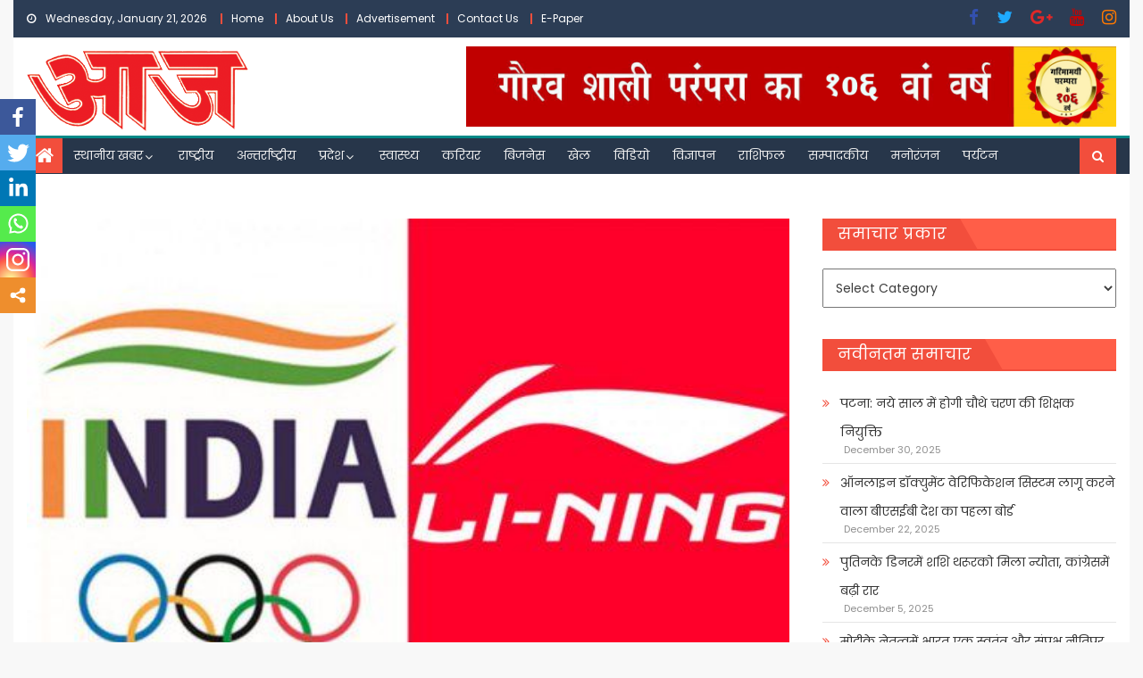

--- FILE ---
content_type: text/html; charset=UTF-8
request_url: https://ajhindidaily.com/%E0%A4%AD%E0%A4%BE%E0%A4%B0%E0%A4%A4-%E0%A4%A8%E0%A5%87-%E0%A4%9F%E0%A5%8B%E0%A4%95%E0%A5%8D%E0%A4%AF%E0%A5%8B-%E0%A4%93%E0%A4%B2%E0%A4%82%E0%A4%AA%E0%A4%BF%E0%A4%95-%E0%A4%9C%E0%A4%BE%E0%A4%A8/
body_size: 254490
content:
<!DOCTYPE html>
<html lang="en-US">
<head>
    <meta charset="UTF-8">
    <meta name="viewport" content="width=device-width, initial-scale=1">
    <link rel="profile" href="http://gmpg.org/xfn/11">
    <link rel="pingback" href="https://ajhindidaily.com/xmlrpc.php">
    <style type="text/css">			.heateorSssInstagramBackground{background:radial-gradient(circle at 30% 107%,#fdf497 0,#fdf497 5%,#fd5949 45%,#d6249f 60%,#285aeb 90%)}
											.heateor_sss_horizontal_sharing .heateorSssSharing,.heateor_sss_standard_follow_icons_container .heateorSssSharing{
							color: #fff;
						border-width: 0px;
			border-style: solid;
			border-color: transparent;
		}
				.heateor_sss_horizontal_sharing .heateorSssTCBackground{
			color:#666;
		}
				.heateor_sss_horizontal_sharing .heateorSssSharing:hover,.heateor_sss_standard_follow_icons_container .heateorSssSharing:hover{
						border-color: transparent;
		}
		.heateor_sss_vertical_sharing .heateorSssSharing,.heateor_sss_floating_follow_icons_container .heateorSssSharing{
							color: #fff;
						border-width: 0px;
			border-style: solid;
			border-color: transparent;
		}
				.heateor_sss_vertical_sharing .heateorSssTCBackground{
			color:#666;
		}
				.heateor_sss_vertical_sharing .heateorSssSharing:hover,.heateor_sss_floating_follow_icons_container .heateorSssSharing:hover{
						border-color: transparent;
		}
		
		@media screen and (max-width:783px) {.heateor_sss_vertical_sharing{display:none!important}}@media screen and (max-width:783px) {.heateor_sss_floating_follow_icons_container{display:none!important}}div.heateor_sss_mobile_footer{display:none;}@media screen and (max-width:783px){div.heateor_sss_bottom_sharing ul.heateor_sss_sharing_ul i.heateorSssTCBackground{background-color:white}div.heateor_sss_bottom_sharing{width:100%!important;left:0!important;}div.heateor_sss_bottom_sharing li{width:16.666666666667% !important;}div.heateor_sss_bottom_sharing .heateorSssSharing{width: 100% !important;}div.heateor_sss_bottom_sharing div.heateorSssTotalShareCount{font-size:1em!important;line-height:28px!important}div.heateor_sss_bottom_sharing div.heateorSssTotalShareText{font-size:.7em!important;line-height:0px!important}div.heateor_sss_mobile_footer{display:block;height:40px;}.heateor_sss_bottom_sharing{padding:0!important;display:block!important;width: auto!important;bottom:-2px!important;top: auto!important;}.heateor_sss_bottom_sharing .heateor_sss_square_count{line-height: inherit;}.heateor_sss_bottom_sharing .heateorSssSharingArrow{display:none;}.heateor_sss_bottom_sharing .heateorSssTCBackground{margin-right: 1.1em !important}}div.heateorSssSharingArrow{display:none}</style><meta name='robots' content='index, follow, max-image-preview:large, max-snippet:-1, max-video-preview:-1' />

	<!-- This site is optimized with the Yoast SEO plugin v18.7 - https://yoast.com/wordpress/plugins/seo/ -->
	<title>भारत ने टोक्यो ओलंपिक जाने वाले खिलाड़ियों के किट से हटाया चीनी ब्रांड, - हिन्दी समाचार,Latest News Hindi News in Hindi, ताजा खबरें, हिन्दी न्यूज़,Hindi News | हिन्दी समाचार, Latest News Hindi, News in Hindi, ताजा खबरें, हिन्दी न्यूज़,Hindi News</title><link rel="preload" as="style" href="https://fonts.googleapis.com/css?family=Poppins&#038;display=swap" /><link rel="stylesheet" href="https://fonts.googleapis.com/css?family=Poppins&#038;display=swap" media="print" onload="this.media='all'" /><noscript><link rel="stylesheet" href="https://fonts.googleapis.com/css?family=Poppins&#038;display=swap" /></noscript>
	<link rel="canonical" href="https://ajhindidaily.com/भारत-ने-टोक्यो-ओलंपिक-जान/" />
	<meta property="og:locale" content="en_US" />
	<meta property="og:type" content="article" />
	<meta property="og:title" content="भारत ने टोक्यो ओलंपिक जाने वाले खिलाड़ियों के किट से हटाया चीनी ब्रांड, - हिन्दी समाचार,Latest News Hindi News in Hindi, ताजा खबरें, हिन्दी न्यूज़,Hindi News | हिन्दी समाचार, Latest News Hindi, News in Hindi, ताजा खबरें, हिन्दी न्यूज़,Hindi News" />
	<meta property="og:description" content="भारतीय ओलंपिक संघ (आईओए) ने मंगलवार को टोक्यो ओलंपिक में भारतीय एथलीट को चीनी कंपनी ली निंग के ब्रांड की किट नहीं पहनने का ऐलान किया है। इसके बदले एथलीट किसी भी गैर-ब्रांड कंपनी की किट पहने नजर आएंगे। इस बार टोक्यो ओलंपिक 23 जुलाई से 8 अगस्त तक होने हैं। आईओए ने पिछले सप्ताह [&hellip;]" />
	<meta property="og:url" content="https://ajhindidaily.com/भारत-ने-टोक्यो-ओलंपिक-जान/" />
	<meta property="og:site_name" content="हिन्दी समाचार,Latest News Hindi News in Hindi, ताजा खबरें, हिन्दी न्यूज़,Hindi News | हिन्दी समाचार, Latest News Hindi, News in Hindi, ताजा खबरें, हिन्दी न्यूज़,Hindi News" />
	<meta property="article:author" content="https://www.facebook.com/groups/489216381431966" />
	<meta property="article:published_time" content="2021-06-09T08:20:52+00:00" />
	<meta property="og:image" content="https://ajhindidaily.com/wp-content/uploads/2021/06/download-198.jpg" />
	<meta property="og:image:width" content="513" />
	<meta property="og:image:height" content="342" />
	<meta property="og:image:type" content="image/jpeg" />
	<meta name="twitter:card" content="summary_large_image" />
	<meta name="twitter:label1" content="Written by" />
	<meta name="twitter:data1" content="ARUN MALVIYA" />
	<meta name="twitter:label2" content="Est. reading time" />
	<meta name="twitter:data2" content="1 minute" />
	<script type="application/ld+json" class="yoast-schema-graph">{"@context":"https://schema.org","@graph":[{"@type":"Organization","@id":"https://ajhindidaily.com/#organization","name":"Aj Hindi Daily News","url":"https://ajhindidaily.com/","sameAs":[],"logo":{"@type":"ImageObject","inLanguage":"en-US","@id":"https://ajhindidaily.com/#/schema/logo/image/","url":"https://ajhindidaily.com/wp-content/uploads/2020/11/Header1.gif","contentUrl":"https://ajhindidaily.com/wp-content/uploads/2020/11/Header1.gif","width":150,"height":54,"caption":"Aj Hindi Daily News"},"image":{"@id":"https://ajhindidaily.com/#/schema/logo/image/"}},{"@type":"WebSite","@id":"https://ajhindidaily.com/#website","url":"https://ajhindidaily.com/","name":"हिन्दी समाचार,Latest News Hindi News in Hindi, ताजा खबरें, हिन्दी न्यूज़,Hindi News | हिन्दी समाचार, Latest News Hindi, News in Hindi, ताजा खबरें, हिन्दी न्यूज़,Hindi News","description":"हिन्दी समाचार,Latest News Hindi News in Hindi, ताजा खबरें, हिन्दी न्यूज़,Hindi News | हिन्दी समाचार, Latest News Hindi, News in Hindi, ताजा खबरें, हिन्दी न्यूज़,Hindi News","publisher":{"@id":"https://ajhindidaily.com/#organization"},"potentialAction":[{"@type":"SearchAction","target":{"@type":"EntryPoint","urlTemplate":"https://ajhindidaily.com/?s={search_term_string}"},"query-input":"required name=search_term_string"}],"inLanguage":"en-US"},{"@type":"ImageObject","inLanguage":"en-US","@id":"https://ajhindidaily.com/%e0%a4%ad%e0%a4%be%e0%a4%b0%e0%a4%a4-%e0%a4%a8%e0%a5%87-%e0%a4%9f%e0%a5%8b%e0%a4%95%e0%a5%8d%e0%a4%af%e0%a5%8b-%e0%a4%93%e0%a4%b2%e0%a4%82%e0%a4%aa%e0%a4%bf%e0%a4%95-%e0%a4%9c%e0%a4%be%e0%a4%a8/#primaryimage","url":"https://ajhindidaily.com/wp-content/uploads/2021/06/download-198.jpg","contentUrl":"https://ajhindidaily.com/wp-content/uploads/2021/06/download-198.jpg","width":513,"height":342},{"@type":"WebPage","@id":"https://ajhindidaily.com/%e0%a4%ad%e0%a4%be%e0%a4%b0%e0%a4%a4-%e0%a4%a8%e0%a5%87-%e0%a4%9f%e0%a5%8b%e0%a4%95%e0%a5%8d%e0%a4%af%e0%a5%8b-%e0%a4%93%e0%a4%b2%e0%a4%82%e0%a4%aa%e0%a4%bf%e0%a4%95-%e0%a4%9c%e0%a4%be%e0%a4%a8/#webpage","url":"https://ajhindidaily.com/%e0%a4%ad%e0%a4%be%e0%a4%b0%e0%a4%a4-%e0%a4%a8%e0%a5%87-%e0%a4%9f%e0%a5%8b%e0%a4%95%e0%a5%8d%e0%a4%af%e0%a5%8b-%e0%a4%93%e0%a4%b2%e0%a4%82%e0%a4%aa%e0%a4%bf%e0%a4%95-%e0%a4%9c%e0%a4%be%e0%a4%a8/","name":"भारत ने टोक्यो ओलंपिक जाने वाले खिलाड़ियों के किट से हटाया चीनी ब्रांड, - हिन्दी समाचार,Latest News Hindi News in Hindi, ताजा खबरें, हिन्दी न्यूज़,Hindi News | हिन्दी समाचार, Latest News Hindi, News in Hindi, ताजा खबरें, हिन्दी न्यूज़,Hindi News","isPartOf":{"@id":"https://ajhindidaily.com/#website"},"primaryImageOfPage":{"@id":"https://ajhindidaily.com/%e0%a4%ad%e0%a4%be%e0%a4%b0%e0%a4%a4-%e0%a4%a8%e0%a5%87-%e0%a4%9f%e0%a5%8b%e0%a4%95%e0%a5%8d%e0%a4%af%e0%a5%8b-%e0%a4%93%e0%a4%b2%e0%a4%82%e0%a4%aa%e0%a4%bf%e0%a4%95-%e0%a4%9c%e0%a4%be%e0%a4%a8/#primaryimage"},"datePublished":"2021-06-09T08:20:52+00:00","dateModified":"2021-06-09T08:20:52+00:00","breadcrumb":{"@id":"https://ajhindidaily.com/%e0%a4%ad%e0%a4%be%e0%a4%b0%e0%a4%a4-%e0%a4%a8%e0%a5%87-%e0%a4%9f%e0%a5%8b%e0%a4%95%e0%a5%8d%e0%a4%af%e0%a5%8b-%e0%a4%93%e0%a4%b2%e0%a4%82%e0%a4%aa%e0%a4%bf%e0%a4%95-%e0%a4%9c%e0%a4%be%e0%a4%a8/#breadcrumb"},"inLanguage":"en-US","potentialAction":[{"@type":"ReadAction","target":["https://ajhindidaily.com/%e0%a4%ad%e0%a4%be%e0%a4%b0%e0%a4%a4-%e0%a4%a8%e0%a5%87-%e0%a4%9f%e0%a5%8b%e0%a4%95%e0%a5%8d%e0%a4%af%e0%a5%8b-%e0%a4%93%e0%a4%b2%e0%a4%82%e0%a4%aa%e0%a4%bf%e0%a4%95-%e0%a4%9c%e0%a4%be%e0%a4%a8/"]}]},{"@type":"BreadcrumbList","@id":"https://ajhindidaily.com/%e0%a4%ad%e0%a4%be%e0%a4%b0%e0%a4%a4-%e0%a4%a8%e0%a5%87-%e0%a4%9f%e0%a5%8b%e0%a4%95%e0%a5%8d%e0%a4%af%e0%a5%8b-%e0%a4%93%e0%a4%b2%e0%a4%82%e0%a4%aa%e0%a4%bf%e0%a4%95-%e0%a4%9c%e0%a4%be%e0%a4%a8/#breadcrumb","itemListElement":[{"@type":"ListItem","position":1,"name":"Blog","item":"https://ajhindidaily.com/blog/"},{"@type":"ListItem","position":2,"name":"भारत ने टोक्यो ओलंपिक जाने वाले खिलाड़ियों के किट से हटाया चीनी ब्रांड,"}]},{"@type":"Article","@id":"https://ajhindidaily.com/%e0%a4%ad%e0%a4%be%e0%a4%b0%e0%a4%a4-%e0%a4%a8%e0%a5%87-%e0%a4%9f%e0%a5%8b%e0%a4%95%e0%a5%8d%e0%a4%af%e0%a5%8b-%e0%a4%93%e0%a4%b2%e0%a4%82%e0%a4%aa%e0%a4%bf%e0%a4%95-%e0%a4%9c%e0%a4%be%e0%a4%a8/#article","isPartOf":{"@id":"https://ajhindidaily.com/%e0%a4%ad%e0%a4%be%e0%a4%b0%e0%a4%a4-%e0%a4%a8%e0%a5%87-%e0%a4%9f%e0%a5%8b%e0%a4%95%e0%a5%8d%e0%a4%af%e0%a5%8b-%e0%a4%93%e0%a4%b2%e0%a4%82%e0%a4%aa%e0%a4%bf%e0%a4%95-%e0%a4%9c%e0%a4%be%e0%a4%a8/#webpage"},"author":{"@id":"https://ajhindidaily.com/#/schema/person/3964164a309cd3a6002ec2bd007cf493"},"headline":"भारत ने टोक्यो ओलंपिक जाने वाले खिलाड़ियों के किट से हटाया चीनी ब्रांड,","datePublished":"2021-06-09T08:20:52+00:00","dateModified":"2021-06-09T08:20:52+00:00","mainEntityOfPage":{"@id":"https://ajhindidaily.com/%e0%a4%ad%e0%a4%be%e0%a4%b0%e0%a4%a4-%e0%a4%a8%e0%a5%87-%e0%a4%9f%e0%a5%8b%e0%a4%95%e0%a5%8d%e0%a4%af%e0%a5%8b-%e0%a4%93%e0%a4%b2%e0%a4%82%e0%a4%aa%e0%a4%bf%e0%a4%95-%e0%a4%9c%e0%a4%be%e0%a4%a8/#webpage"},"wordCount":1,"publisher":{"@id":"https://ajhindidaily.com/#organization"},"image":{"@id":"https://ajhindidaily.com/%e0%a4%ad%e0%a4%be%e0%a4%b0%e0%a4%a4-%e0%a4%a8%e0%a5%87-%e0%a4%9f%e0%a5%8b%e0%a4%95%e0%a5%8d%e0%a4%af%e0%a5%8b-%e0%a4%93%e0%a4%b2%e0%a4%82%e0%a4%aa%e0%a4%bf%e0%a4%95-%e0%a4%9c%e0%a4%be%e0%a4%a8/#primaryimage"},"thumbnailUrl":"https://ajhindidaily.com/wp-content/uploads/2021/06/download-198.jpg","articleSection":["Latest","News","खेल","नयी दिल्ली"],"inLanguage":"en-US"},{"@type":"Person","@id":"https://ajhindidaily.com/#/schema/person/3964164a309cd3a6002ec2bd007cf493","name":"ARUN MALVIYA","image":{"@type":"ImageObject","inLanguage":"en-US","@id":"https://ajhindidaily.com/#/schema/person/image/","url":"https://secure.gravatar.com/avatar/cca67883e4a68558458ce2e66b23f6bfd76d5d62e3a6b438dc1e2e46a55c06da?s=96&d=mm&r=g","contentUrl":"https://secure.gravatar.com/avatar/cca67883e4a68558458ce2e66b23f6bfd76d5d62e3a6b438dc1e2e46a55c06da?s=96&d=mm&r=g","caption":"ARUN MALVIYA"},"sameAs":["https://ajhindidaily.com/","https://www.facebook.com/groups/489216381431966"],"url":"https://ajhindidaily.com/author/varanasi/"}]}</script>
	<!-- / Yoast SEO plugin. -->


<link rel='dns-prefetch' href='//fonts.googleapis.com' />
<link href='https://fonts.gstatic.com' crossorigin rel='preconnect' />
<link rel="alternate" type="application/rss+xml" title="हिन्दी समाचार,Latest News Hindi News in Hindi, ताजा खबरें, हिन्दी न्यूज़,Hindi News | हिन्दी समाचार, Latest News Hindi, News in Hindi, ताजा खबरें, हिन्दी न्यूज़,Hindi News &raquo; Feed" href="https://ajhindidaily.com/feed/" />
<link rel="alternate" type="application/rss+xml" title="हिन्दी समाचार,Latest News Hindi News in Hindi, ताजा खबरें, हिन्दी न्यूज़,Hindi News | हिन्दी समाचार, Latest News Hindi, News in Hindi, ताजा खबरें, हिन्दी न्यूज़,Hindi News &raquo; Comments Feed" href="https://ajhindidaily.com/comments/feed/" />
<link rel="alternate" type="application/rss+xml" title="हिन्दी समाचार,Latest News Hindi News in Hindi, ताजा खबरें, हिन्दी न्यूज़,Hindi News | हिन्दी समाचार, Latest News Hindi, News in Hindi, ताजा खबरें, हिन्दी न्यूज़,Hindi News &raquo; भारत ने टोक्यो ओलंपिक जाने वाले खिलाड़ियों के किट से हटाया चीनी ब्रांड, Comments Feed" href="https://ajhindidaily.com/%e0%a4%ad%e0%a4%be%e0%a4%b0%e0%a4%a4-%e0%a4%a8%e0%a5%87-%e0%a4%9f%e0%a5%8b%e0%a4%95%e0%a5%8d%e0%a4%af%e0%a5%8b-%e0%a4%93%e0%a4%b2%e0%a4%82%e0%a4%aa%e0%a4%bf%e0%a4%95-%e0%a4%9c%e0%a4%be%e0%a4%a8/feed/" />
<link rel="alternate" title="oEmbed (JSON)" type="application/json+oembed" href="https://ajhindidaily.com/wp-json/oembed/1.0/embed?url=https%3A%2F%2Fajhindidaily.com%2F%25e0%25a4%25ad%25e0%25a4%25be%25e0%25a4%25b0%25e0%25a4%25a4-%25e0%25a4%25a8%25e0%25a5%2587-%25e0%25a4%259f%25e0%25a5%258b%25e0%25a4%2595%25e0%25a5%258d%25e0%25a4%25af%25e0%25a5%258b-%25e0%25a4%2593%25e0%25a4%25b2%25e0%25a4%2582%25e0%25a4%25aa%25e0%25a4%25bf%25e0%25a4%2595-%25e0%25a4%259c%25e0%25a4%25be%25e0%25a4%25a8%2F" />
<link rel="alternate" title="oEmbed (XML)" type="text/xml+oembed" href="https://ajhindidaily.com/wp-json/oembed/1.0/embed?url=https%3A%2F%2Fajhindidaily.com%2F%25e0%25a4%25ad%25e0%25a4%25be%25e0%25a4%25b0%25e0%25a4%25a4-%25e0%25a4%25a8%25e0%25a5%2587-%25e0%25a4%259f%25e0%25a5%258b%25e0%25a4%2595%25e0%25a5%258d%25e0%25a4%25af%25e0%25a5%258b-%25e0%25a4%2593%25e0%25a4%25b2%25e0%25a4%2582%25e0%25a4%25aa%25e0%25a4%25bf%25e0%25a4%2595-%25e0%25a4%259c%25e0%25a4%25be%25e0%25a4%25a8%2F&#038;format=xml" />
<style id='wp-img-auto-sizes-contain-inline-css' type='text/css'>
img:is([sizes=auto i],[sizes^="auto," i]){contain-intrinsic-size:3000px 1500px}
/*# sourceURL=wp-img-auto-sizes-contain-inline-css */
</style>
<style id='wp-emoji-styles-inline-css' type='text/css'>

	img.wp-smiley, img.emoji {
		display: inline !important;
		border: none !important;
		box-shadow: none !important;
		height: 1em !important;
		width: 1em !important;
		margin: 0 0.07em !important;
		vertical-align: -0.1em !important;
		background: none !important;
		padding: 0 !important;
	}
/*# sourceURL=wp-emoji-styles-inline-css */
</style>
<link rel='stylesheet' id='wp-block-library-css' href='https://ajhindidaily.com/wp-includes/css/dist/block-library/style.min.css?ver=6.9' type='text/css' media='all' />
<style id='global-styles-inline-css' type='text/css'>
:root{--wp--preset--aspect-ratio--square: 1;--wp--preset--aspect-ratio--4-3: 4/3;--wp--preset--aspect-ratio--3-4: 3/4;--wp--preset--aspect-ratio--3-2: 3/2;--wp--preset--aspect-ratio--2-3: 2/3;--wp--preset--aspect-ratio--16-9: 16/9;--wp--preset--aspect-ratio--9-16: 9/16;--wp--preset--color--black: #000000;--wp--preset--color--cyan-bluish-gray: #abb8c3;--wp--preset--color--white: #ffffff;--wp--preset--color--pale-pink: #f78da7;--wp--preset--color--vivid-red: #cf2e2e;--wp--preset--color--luminous-vivid-orange: #ff6900;--wp--preset--color--luminous-vivid-amber: #fcb900;--wp--preset--color--light-green-cyan: #7bdcb5;--wp--preset--color--vivid-green-cyan: #00d084;--wp--preset--color--pale-cyan-blue: #8ed1fc;--wp--preset--color--vivid-cyan-blue: #0693e3;--wp--preset--color--vivid-purple: #9b51e0;--wp--preset--gradient--vivid-cyan-blue-to-vivid-purple: linear-gradient(135deg,rgb(6,147,227) 0%,rgb(155,81,224) 100%);--wp--preset--gradient--light-green-cyan-to-vivid-green-cyan: linear-gradient(135deg,rgb(122,220,180) 0%,rgb(0,208,130) 100%);--wp--preset--gradient--luminous-vivid-amber-to-luminous-vivid-orange: linear-gradient(135deg,rgb(252,185,0) 0%,rgb(255,105,0) 100%);--wp--preset--gradient--luminous-vivid-orange-to-vivid-red: linear-gradient(135deg,rgb(255,105,0) 0%,rgb(207,46,46) 100%);--wp--preset--gradient--very-light-gray-to-cyan-bluish-gray: linear-gradient(135deg,rgb(238,238,238) 0%,rgb(169,184,195) 100%);--wp--preset--gradient--cool-to-warm-spectrum: linear-gradient(135deg,rgb(74,234,220) 0%,rgb(151,120,209) 20%,rgb(207,42,186) 40%,rgb(238,44,130) 60%,rgb(251,105,98) 80%,rgb(254,248,76) 100%);--wp--preset--gradient--blush-light-purple: linear-gradient(135deg,rgb(255,206,236) 0%,rgb(152,150,240) 100%);--wp--preset--gradient--blush-bordeaux: linear-gradient(135deg,rgb(254,205,165) 0%,rgb(254,45,45) 50%,rgb(107,0,62) 100%);--wp--preset--gradient--luminous-dusk: linear-gradient(135deg,rgb(255,203,112) 0%,rgb(199,81,192) 50%,rgb(65,88,208) 100%);--wp--preset--gradient--pale-ocean: linear-gradient(135deg,rgb(255,245,203) 0%,rgb(182,227,212) 50%,rgb(51,167,181) 100%);--wp--preset--gradient--electric-grass: linear-gradient(135deg,rgb(202,248,128) 0%,rgb(113,206,126) 100%);--wp--preset--gradient--midnight: linear-gradient(135deg,rgb(2,3,129) 0%,rgb(40,116,252) 100%);--wp--preset--font-size--small: 13px;--wp--preset--font-size--medium: 20px;--wp--preset--font-size--large: 36px;--wp--preset--font-size--x-large: 42px;--wp--preset--spacing--20: 0.44rem;--wp--preset--spacing--30: 0.67rem;--wp--preset--spacing--40: 1rem;--wp--preset--spacing--50: 1.5rem;--wp--preset--spacing--60: 2.25rem;--wp--preset--spacing--70: 3.38rem;--wp--preset--spacing--80: 5.06rem;--wp--preset--shadow--natural: 6px 6px 9px rgba(0, 0, 0, 0.2);--wp--preset--shadow--deep: 12px 12px 50px rgba(0, 0, 0, 0.4);--wp--preset--shadow--sharp: 6px 6px 0px rgba(0, 0, 0, 0.2);--wp--preset--shadow--outlined: 6px 6px 0px -3px rgb(255, 255, 255), 6px 6px rgb(0, 0, 0);--wp--preset--shadow--crisp: 6px 6px 0px rgb(0, 0, 0);}:where(.is-layout-flex){gap: 0.5em;}:where(.is-layout-grid){gap: 0.5em;}body .is-layout-flex{display: flex;}.is-layout-flex{flex-wrap: wrap;align-items: center;}.is-layout-flex > :is(*, div){margin: 0;}body .is-layout-grid{display: grid;}.is-layout-grid > :is(*, div){margin: 0;}:where(.wp-block-columns.is-layout-flex){gap: 2em;}:where(.wp-block-columns.is-layout-grid){gap: 2em;}:where(.wp-block-post-template.is-layout-flex){gap: 1.25em;}:where(.wp-block-post-template.is-layout-grid){gap: 1.25em;}.has-black-color{color: var(--wp--preset--color--black) !important;}.has-cyan-bluish-gray-color{color: var(--wp--preset--color--cyan-bluish-gray) !important;}.has-white-color{color: var(--wp--preset--color--white) !important;}.has-pale-pink-color{color: var(--wp--preset--color--pale-pink) !important;}.has-vivid-red-color{color: var(--wp--preset--color--vivid-red) !important;}.has-luminous-vivid-orange-color{color: var(--wp--preset--color--luminous-vivid-orange) !important;}.has-luminous-vivid-amber-color{color: var(--wp--preset--color--luminous-vivid-amber) !important;}.has-light-green-cyan-color{color: var(--wp--preset--color--light-green-cyan) !important;}.has-vivid-green-cyan-color{color: var(--wp--preset--color--vivid-green-cyan) !important;}.has-pale-cyan-blue-color{color: var(--wp--preset--color--pale-cyan-blue) !important;}.has-vivid-cyan-blue-color{color: var(--wp--preset--color--vivid-cyan-blue) !important;}.has-vivid-purple-color{color: var(--wp--preset--color--vivid-purple) !important;}.has-black-background-color{background-color: var(--wp--preset--color--black) !important;}.has-cyan-bluish-gray-background-color{background-color: var(--wp--preset--color--cyan-bluish-gray) !important;}.has-white-background-color{background-color: var(--wp--preset--color--white) !important;}.has-pale-pink-background-color{background-color: var(--wp--preset--color--pale-pink) !important;}.has-vivid-red-background-color{background-color: var(--wp--preset--color--vivid-red) !important;}.has-luminous-vivid-orange-background-color{background-color: var(--wp--preset--color--luminous-vivid-orange) !important;}.has-luminous-vivid-amber-background-color{background-color: var(--wp--preset--color--luminous-vivid-amber) !important;}.has-light-green-cyan-background-color{background-color: var(--wp--preset--color--light-green-cyan) !important;}.has-vivid-green-cyan-background-color{background-color: var(--wp--preset--color--vivid-green-cyan) !important;}.has-pale-cyan-blue-background-color{background-color: var(--wp--preset--color--pale-cyan-blue) !important;}.has-vivid-cyan-blue-background-color{background-color: var(--wp--preset--color--vivid-cyan-blue) !important;}.has-vivid-purple-background-color{background-color: var(--wp--preset--color--vivid-purple) !important;}.has-black-border-color{border-color: var(--wp--preset--color--black) !important;}.has-cyan-bluish-gray-border-color{border-color: var(--wp--preset--color--cyan-bluish-gray) !important;}.has-white-border-color{border-color: var(--wp--preset--color--white) !important;}.has-pale-pink-border-color{border-color: var(--wp--preset--color--pale-pink) !important;}.has-vivid-red-border-color{border-color: var(--wp--preset--color--vivid-red) !important;}.has-luminous-vivid-orange-border-color{border-color: var(--wp--preset--color--luminous-vivid-orange) !important;}.has-luminous-vivid-amber-border-color{border-color: var(--wp--preset--color--luminous-vivid-amber) !important;}.has-light-green-cyan-border-color{border-color: var(--wp--preset--color--light-green-cyan) !important;}.has-vivid-green-cyan-border-color{border-color: var(--wp--preset--color--vivid-green-cyan) !important;}.has-pale-cyan-blue-border-color{border-color: var(--wp--preset--color--pale-cyan-blue) !important;}.has-vivid-cyan-blue-border-color{border-color: var(--wp--preset--color--vivid-cyan-blue) !important;}.has-vivid-purple-border-color{border-color: var(--wp--preset--color--vivid-purple) !important;}.has-vivid-cyan-blue-to-vivid-purple-gradient-background{background: var(--wp--preset--gradient--vivid-cyan-blue-to-vivid-purple) !important;}.has-light-green-cyan-to-vivid-green-cyan-gradient-background{background: var(--wp--preset--gradient--light-green-cyan-to-vivid-green-cyan) !important;}.has-luminous-vivid-amber-to-luminous-vivid-orange-gradient-background{background: var(--wp--preset--gradient--luminous-vivid-amber-to-luminous-vivid-orange) !important;}.has-luminous-vivid-orange-to-vivid-red-gradient-background{background: var(--wp--preset--gradient--luminous-vivid-orange-to-vivid-red) !important;}.has-very-light-gray-to-cyan-bluish-gray-gradient-background{background: var(--wp--preset--gradient--very-light-gray-to-cyan-bluish-gray) !important;}.has-cool-to-warm-spectrum-gradient-background{background: var(--wp--preset--gradient--cool-to-warm-spectrum) !important;}.has-blush-light-purple-gradient-background{background: var(--wp--preset--gradient--blush-light-purple) !important;}.has-blush-bordeaux-gradient-background{background: var(--wp--preset--gradient--blush-bordeaux) !important;}.has-luminous-dusk-gradient-background{background: var(--wp--preset--gradient--luminous-dusk) !important;}.has-pale-ocean-gradient-background{background: var(--wp--preset--gradient--pale-ocean) !important;}.has-electric-grass-gradient-background{background: var(--wp--preset--gradient--electric-grass) !important;}.has-midnight-gradient-background{background: var(--wp--preset--gradient--midnight) !important;}.has-small-font-size{font-size: var(--wp--preset--font-size--small) !important;}.has-medium-font-size{font-size: var(--wp--preset--font-size--medium) !important;}.has-large-font-size{font-size: var(--wp--preset--font-size--large) !important;}.has-x-large-font-size{font-size: var(--wp--preset--font-size--x-large) !important;}
/*# sourceURL=global-styles-inline-css */
</style>

<style id='classic-theme-styles-inline-css' type='text/css'>
/*! This file is auto-generated */
.wp-block-button__link{color:#fff;background-color:#32373c;border-radius:9999px;box-shadow:none;text-decoration:none;padding:calc(.667em + 2px) calc(1.333em + 2px);font-size:1.125em}.wp-block-file__button{background:#32373c;color:#fff;text-decoration:none}
/*# sourceURL=/wp-includes/css/classic-themes.min.css */
</style>
<link data-minify="1" rel='stylesheet' id='dashicons-css' href='https://ajhindidaily.com/wp-content/cache/min/1/wp-includes/css/dashicons.min.css?ver=1731077542' type='text/css' media='all' />
<link data-minify="1" rel='stylesheet' id='post-views-counter-frontend-css' href='https://ajhindidaily.com/wp-content/cache/min/1/wp-content/plugins/post-views-counter/css/frontend.css?ver=1731077542' type='text/css' media='all' />
<link data-minify="1" rel='stylesheet' id='font-awesome-css' href='https://ajhindidaily.com/wp-content/cache/min/1/wp-content/plugins/elementor/assets/lib/font-awesome/css/font-awesome.min.css?ver=1731077542' type='text/css' media='all' />

<link rel='stylesheet' id='newspaper-lite-main-css' href='https://ajhindidaily.com/wp-content/themes/newspaper-lite/assets/css/newspaper-lite.min.css?ver=1.0.6' type='text/css' media='all' />
<link rel='stylesheet' id='newspaper-lite-style-css' href='https://ajhindidaily.com/wp-content/themes/newspaper-lite/style.css?ver=1.0.6' type='text/css' media='all' />
<link rel='stylesheet' id='newspaper-lite-responsive-css' href='https://ajhindidaily.com/wp-content/themes/newspaper-lite/assets/css/newspaper-lite-responsive.min.css?ver=1.0.6' type='text/css' media='all' />
<link data-minify="1" rel='stylesheet' id='heateor_sss_frontend_css-css' href='https://ajhindidaily.com/wp-content/cache/min/1/wp-content/plugins/sassy-social-share/public/css/sassy-social-share-public.css?ver=1731077542' type='text/css' media='all' />
<link data-minify="1" rel='stylesheet' id='heateor_sss_sharing_default_svg-css' href='https://ajhindidaily.com/wp-content/cache/min/1/wp-content/plugins/sassy-social-share/admin/css/sassy-social-share-svg.css?ver=1731077542' type='text/css' media='all' />
<link data-minify="1" rel='stylesheet' id='jquery-lazyloadxt-spinner-css-css' href='https://ajhindidaily.com/wp-content/cache/min/1/wp-content/plugins/a3-lazy-load/assets/css/jquery.lazyloadxt.spinner.css?ver=1731077542' type='text/css' media='all' />
<link data-minify="1" rel='stylesheet' id='scss-css' href='https://ajhindidaily.com/wp-content/cache/min/1/wp-content/cache/busting/1/sccss.css?ver=1731077542' type='text/css' media='all' />
<style id='rocket-lazyload-inline-css' type='text/css'>
.rll-youtube-player{position:relative;padding-bottom:56.23%;height:0;overflow:hidden;max-width:100%;}.rll-youtube-player iframe{position:absolute;top:0;left:0;width:100%;height:100%;z-index:100;background:0 0}.rll-youtube-player img{bottom:0;display:block;left:0;margin:auto;max-width:100%;width:100%;position:absolute;right:0;top:0;border:none;height:auto;cursor:pointer;-webkit-transition:.4s all;-moz-transition:.4s all;transition:.4s all}.rll-youtube-player img:hover{-webkit-filter:brightness(75%)}.rll-youtube-player .play{height:72px;width:72px;left:50%;top:50%;margin-left:-36px;margin-top:-36px;position:absolute;background:url(https://ajhindidaily.com/wp-content/plugins/wp-rocket/assets/img/youtube.png) no-repeat;cursor:pointer}
/*# sourceURL=rocket-lazyload-inline-css */
</style>
<script type="text/javascript" src="https://ajhindidaily.com/wp-includes/js/jquery/jquery.min.js?ver=3.7.1" id="jquery-core-js" defer></script>

<link rel="https://api.w.org/" href="https://ajhindidaily.com/wp-json/" /><link rel="alternate" title="JSON" type="application/json" href="https://ajhindidaily.com/wp-json/wp/v2/posts/40650" /><link rel="EditURI" type="application/rsd+xml" title="RSD" href="https://ajhindidaily.com/xmlrpc.php?rsd" />
<meta name="generator" content="WordPress 6.9" />
<link rel='shortlink' href='https://ajhindidaily.com/?p=40650' />
        <style type="text/css">
            .category-button.mgs-cat-12 a { background: #ff4444}
.category-button.mgs-cat-12 a:hover { background: #cd1212}
.block-header.mgs-cat-12 { border-left: 2px solid #ff4444 }
.block-header.mgs-cat-12 .block-title { background:#ff4444 }
.block-header.mgs-cat-12, #content .block-header.mgs-cat-12 .block-title:after { border-bottom-color:#ff4444 }
#content .block-header.mgs-cat-12{ background-color:#cd1212 }
.rtl .block-header.mgs-cat-12 { border-left: none; border-right: 2px solid #ff4444 }
.archive .page-header.mgs-cat-12 { background-color:#ff4444; border-left: 4px solid #ff4444 }
.rtl.archive .page-header.mgs-cat-12 { border-left: none; border-right: 4px solid #ff4444 }
#site-navigation ul li.mgs-cat-12 { border-bottom-color: #ff4444 }
.category-button.mgs-cat-13 a { background: #ff4444}
.category-button.mgs-cat-13 a:hover { background: #cd1212}
.block-header.mgs-cat-13 { border-left: 2px solid #ff4444 }
.block-header.mgs-cat-13 .block-title { background:#ff4444 }
.block-header.mgs-cat-13, #content .block-header.mgs-cat-13 .block-title:after { border-bottom-color:#ff4444 }
#content .block-header.mgs-cat-13{ background-color:#cd1212 }
.rtl .block-header.mgs-cat-13 { border-left: none; border-right: 2px solid #ff4444 }
.archive .page-header.mgs-cat-13 { background-color:#ff4444; border-left: 4px solid #ff4444 }
.rtl.archive .page-header.mgs-cat-13 { border-left: none; border-right: 4px solid #ff4444 }
#site-navigation ul li.mgs-cat-13 { border-bottom-color: #ff4444 }
.category-button.mgs-cat-18 a { background: #ff4444}
.category-button.mgs-cat-18 a:hover { background: #cd1212}
.block-header.mgs-cat-18 { border-left: 2px solid #ff4444 }
.block-header.mgs-cat-18 .block-title { background:#ff4444 }
.block-header.mgs-cat-18, #content .block-header.mgs-cat-18 .block-title:after { border-bottom-color:#ff4444 }
#content .block-header.mgs-cat-18{ background-color:#cd1212 }
.rtl .block-header.mgs-cat-18 { border-left: none; border-right: 2px solid #ff4444 }
.archive .page-header.mgs-cat-18 { background-color:#ff4444; border-left: 4px solid #ff4444 }
.rtl.archive .page-header.mgs-cat-18 { border-left: none; border-right: 4px solid #ff4444 }
#site-navigation ul li.mgs-cat-18 { border-bottom-color: #ff4444 }
.category-button.mgs-cat-1 a { background: #ff4444}
.category-button.mgs-cat-1 a:hover { background: #cd1212}
.block-header.mgs-cat-1 { border-left: 2px solid #ff4444 }
.block-header.mgs-cat-1 .block-title { background:#ff4444 }
.block-header.mgs-cat-1, #content .block-header.mgs-cat-1 .block-title:after { border-bottom-color:#ff4444 }
#content .block-header.mgs-cat-1{ background-color:#cd1212 }
.rtl .block-header.mgs-cat-1 { border-left: none; border-right: 2px solid #ff4444 }
.archive .page-header.mgs-cat-1 { background-color:#ff4444; border-left: 4px solid #ff4444 }
.rtl.archive .page-header.mgs-cat-1 { border-left: none; border-right: 4px solid #ff4444 }
#site-navigation ul li.mgs-cat-1 { border-bottom-color: #ff4444 }
.category-button.mgs-cat-14 a { background: #ff4444}
.category-button.mgs-cat-14 a:hover { background: #cd1212}
.block-header.mgs-cat-14 { border-left: 2px solid #ff4444 }
.block-header.mgs-cat-14 .block-title { background:#ff4444 }
.block-header.mgs-cat-14, #content .block-header.mgs-cat-14 .block-title:after { border-bottom-color:#ff4444 }
#content .block-header.mgs-cat-14{ background-color:#cd1212 }
.rtl .block-header.mgs-cat-14 { border-left: none; border-right: 2px solid #ff4444 }
.archive .page-header.mgs-cat-14 { background-color:#ff4444; border-left: 4px solid #ff4444 }
.rtl.archive .page-header.mgs-cat-14 { border-left: none; border-right: 4px solid #ff4444 }
#site-navigation ul li.mgs-cat-14 { border-bottom-color: #ff4444 }
.category-button.mgs-cat-152 a { background: #f24e3c}
.category-button.mgs-cat-152 a:hover { background: #c01c0a}
.block-header.mgs-cat-152 { border-left: 2px solid #f24e3c }
.block-header.mgs-cat-152 .block-title { background:#f24e3c }
.block-header.mgs-cat-152, #content .block-header.mgs-cat-152 .block-title:after { border-bottom-color:#f24e3c }
#content .block-header.mgs-cat-152{ background-color:#c01c0a }
.rtl .block-header.mgs-cat-152 { border-left: none; border-right: 2px solid #f24e3c }
.archive .page-header.mgs-cat-152 { background-color:#f24e3c; border-left: 4px solid #f24e3c }
.rtl.archive .page-header.mgs-cat-152 { border-left: none; border-right: 4px solid #f24e3c }
#site-navigation ul li.mgs-cat-152 { border-bottom-color: #f24e3c }
.category-button.mgs-cat-134 a { background: #f24e3c}
.category-button.mgs-cat-134 a:hover { background: #c01c0a}
.block-header.mgs-cat-134 { border-left: 2px solid #f24e3c }
.block-header.mgs-cat-134 .block-title { background:#f24e3c }
.block-header.mgs-cat-134, #content .block-header.mgs-cat-134 .block-title:after { border-bottom-color:#f24e3c }
#content .block-header.mgs-cat-134{ background-color:#c01c0a }
.rtl .block-header.mgs-cat-134 { border-left: none; border-right: 2px solid #f24e3c }
.archive .page-header.mgs-cat-134 { background-color:#f24e3c; border-left: 4px solid #f24e3c }
.rtl.archive .page-header.mgs-cat-134 { border-left: none; border-right: 4px solid #f24e3c }
#site-navigation ul li.mgs-cat-134 { border-bottom-color: #f24e3c }
.category-button.mgs-cat-161 a { background: #f24e3c}
.category-button.mgs-cat-161 a:hover { background: #c01c0a}
.block-header.mgs-cat-161 { border-left: 2px solid #f24e3c }
.block-header.mgs-cat-161 .block-title { background:#f24e3c }
.block-header.mgs-cat-161, #content .block-header.mgs-cat-161 .block-title:after { border-bottom-color:#f24e3c }
#content .block-header.mgs-cat-161{ background-color:#c01c0a }
.rtl .block-header.mgs-cat-161 { border-left: none; border-right: 2px solid #f24e3c }
.archive .page-header.mgs-cat-161 { background-color:#f24e3c; border-left: 4px solid #f24e3c }
.rtl.archive .page-header.mgs-cat-161 { border-left: none; border-right: 4px solid #f24e3c }
#site-navigation ul li.mgs-cat-161 { border-bottom-color: #f24e3c }
.category-button.mgs-cat-154 a { background: #f24e3c}
.category-button.mgs-cat-154 a:hover { background: #c01c0a}
.block-header.mgs-cat-154 { border-left: 2px solid #f24e3c }
.block-header.mgs-cat-154 .block-title { background:#f24e3c }
.block-header.mgs-cat-154, #content .block-header.mgs-cat-154 .block-title:after { border-bottom-color:#f24e3c }
#content .block-header.mgs-cat-154{ background-color:#c01c0a }
.rtl .block-header.mgs-cat-154 { border-left: none; border-right: 2px solid #f24e3c }
.archive .page-header.mgs-cat-154 { background-color:#f24e3c; border-left: 4px solid #f24e3c }
.rtl.archive .page-header.mgs-cat-154 { border-left: none; border-right: 4px solid #f24e3c }
#site-navigation ul li.mgs-cat-154 { border-bottom-color: #f24e3c }
.category-button.mgs-cat-140 a { background: #f24e3c}
.category-button.mgs-cat-140 a:hover { background: #c01c0a}
.block-header.mgs-cat-140 { border-left: 2px solid #f24e3c }
.block-header.mgs-cat-140 .block-title { background:#f24e3c }
.block-header.mgs-cat-140, #content .block-header.mgs-cat-140 .block-title:after { border-bottom-color:#f24e3c }
#content .block-header.mgs-cat-140{ background-color:#c01c0a }
.rtl .block-header.mgs-cat-140 { border-left: none; border-right: 2px solid #f24e3c }
.archive .page-header.mgs-cat-140 { background-color:#f24e3c; border-left: 4px solid #f24e3c }
.rtl.archive .page-header.mgs-cat-140 { border-left: none; border-right: 4px solid #f24e3c }
#site-navigation ul li.mgs-cat-140 { border-bottom-color: #f24e3c }
.category-button.mgs-cat-150 a { background: #f24e3c}
.category-button.mgs-cat-150 a:hover { background: #c01c0a}
.block-header.mgs-cat-150 { border-left: 2px solid #f24e3c }
.block-header.mgs-cat-150 .block-title { background:#f24e3c }
.block-header.mgs-cat-150, #content .block-header.mgs-cat-150 .block-title:after { border-bottom-color:#f24e3c }
#content .block-header.mgs-cat-150{ background-color:#c01c0a }
.rtl .block-header.mgs-cat-150 { border-left: none; border-right: 2px solid #f24e3c }
.archive .page-header.mgs-cat-150 { background-color:#f24e3c; border-left: 4px solid #f24e3c }
.rtl.archive .page-header.mgs-cat-150 { border-left: none; border-right: 4px solid #f24e3c }
#site-navigation ul li.mgs-cat-150 { border-bottom-color: #f24e3c }
.category-button.mgs-cat-128 a { background: #f24e3c}
.category-button.mgs-cat-128 a:hover { background: #c01c0a}
.block-header.mgs-cat-128 { border-left: 2px solid #f24e3c }
.block-header.mgs-cat-128 .block-title { background:#f24e3c }
.block-header.mgs-cat-128, #content .block-header.mgs-cat-128 .block-title:after { border-bottom-color:#f24e3c }
#content .block-header.mgs-cat-128{ background-color:#c01c0a }
.rtl .block-header.mgs-cat-128 { border-left: none; border-right: 2px solid #f24e3c }
.archive .page-header.mgs-cat-128 { background-color:#f24e3c; border-left: 4px solid #f24e3c }
.rtl.archive .page-header.mgs-cat-128 { border-left: none; border-right: 4px solid #f24e3c }
#site-navigation ul li.mgs-cat-128 { border-bottom-color: #f24e3c }
.category-button.mgs-cat-132 a { background: #f24e3c}
.category-button.mgs-cat-132 a:hover { background: #c01c0a}
.block-header.mgs-cat-132 { border-left: 2px solid #f24e3c }
.block-header.mgs-cat-132 .block-title { background:#f24e3c }
.block-header.mgs-cat-132, #content .block-header.mgs-cat-132 .block-title:after { border-bottom-color:#f24e3c }
#content .block-header.mgs-cat-132{ background-color:#c01c0a }
.rtl .block-header.mgs-cat-132 { border-left: none; border-right: 2px solid #f24e3c }
.archive .page-header.mgs-cat-132 { background-color:#f24e3c; border-left: 4px solid #f24e3c }
.rtl.archive .page-header.mgs-cat-132 { border-left: none; border-right: 4px solid #f24e3c }
#site-navigation ul li.mgs-cat-132 { border-bottom-color: #f24e3c }
.category-button.mgs-cat-15 a { background: #ff4444}
.category-button.mgs-cat-15 a:hover { background: #cd1212}
.block-header.mgs-cat-15 { border-left: 2px solid #ff4444 }
.block-header.mgs-cat-15 .block-title { background:#ff4444 }
.block-header.mgs-cat-15, #content .block-header.mgs-cat-15 .block-title:after { border-bottom-color:#ff4444 }
#content .block-header.mgs-cat-15{ background-color:#cd1212 }
.rtl .block-header.mgs-cat-15 { border-left: none; border-right: 2px solid #ff4444 }
.archive .page-header.mgs-cat-15 { background-color:#ff4444; border-left: 4px solid #ff4444 }
.rtl.archive .page-header.mgs-cat-15 { border-left: none; border-right: 4px solid #ff4444 }
#site-navigation ul li.mgs-cat-15 { border-bottom-color: #ff4444 }
.category-button.mgs-cat-162 a { background: #f24e3c}
.category-button.mgs-cat-162 a:hover { background: #c01c0a}
.block-header.mgs-cat-162 { border-left: 2px solid #f24e3c }
.block-header.mgs-cat-162 .block-title { background:#f24e3c }
.block-header.mgs-cat-162, #content .block-header.mgs-cat-162 .block-title:after { border-bottom-color:#f24e3c }
#content .block-header.mgs-cat-162{ background-color:#c01c0a }
.rtl .block-header.mgs-cat-162 { border-left: none; border-right: 2px solid #f24e3c }
.archive .page-header.mgs-cat-162 { background-color:#f24e3c; border-left: 4px solid #f24e3c }
.rtl.archive .page-header.mgs-cat-162 { border-left: none; border-right: 4px solid #f24e3c }
#site-navigation ul li.mgs-cat-162 { border-bottom-color: #f24e3c }
.category-button.mgs-cat-130 a { background: #f24e3c}
.category-button.mgs-cat-130 a:hover { background: #c01c0a}
.block-header.mgs-cat-130 { border-left: 2px solid #f24e3c }
.block-header.mgs-cat-130 .block-title { background:#f24e3c }
.block-header.mgs-cat-130, #content .block-header.mgs-cat-130 .block-title:after { border-bottom-color:#f24e3c }
#content .block-header.mgs-cat-130{ background-color:#c01c0a }
.rtl .block-header.mgs-cat-130 { border-left: none; border-right: 2px solid #f24e3c }
.archive .page-header.mgs-cat-130 { background-color:#f24e3c; border-left: 4px solid #f24e3c }
.rtl.archive .page-header.mgs-cat-130 { border-left: none; border-right: 4px solid #f24e3c }
#site-navigation ul li.mgs-cat-130 { border-bottom-color: #f24e3c }
.category-button.mgs-cat-153 a { background: #f24e3c}
.category-button.mgs-cat-153 a:hover { background: #c01c0a}
.block-header.mgs-cat-153 { border-left: 2px solid #f24e3c }
.block-header.mgs-cat-153 .block-title { background:#f24e3c }
.block-header.mgs-cat-153, #content .block-header.mgs-cat-153 .block-title:after { border-bottom-color:#f24e3c }
#content .block-header.mgs-cat-153{ background-color:#c01c0a }
.rtl .block-header.mgs-cat-153 { border-left: none; border-right: 2px solid #f24e3c }
.archive .page-header.mgs-cat-153 { background-color:#f24e3c; border-left: 4px solid #f24e3c }
.rtl.archive .page-header.mgs-cat-153 { border-left: none; border-right: 4px solid #f24e3c }
#site-navigation ul li.mgs-cat-153 { border-bottom-color: #f24e3c }
.category-button.mgs-cat-496 a { background: #f24e3c}
.category-button.mgs-cat-496 a:hover { background: #c01c0a}
.block-header.mgs-cat-496 { border-left: 2px solid #f24e3c }
.block-header.mgs-cat-496 .block-title { background:#f24e3c }
.block-header.mgs-cat-496, #content .block-header.mgs-cat-496 .block-title:after { border-bottom-color:#f24e3c }
#content .block-header.mgs-cat-496{ background-color:#c01c0a }
.rtl .block-header.mgs-cat-496 { border-left: none; border-right: 2px solid #f24e3c }
.archive .page-header.mgs-cat-496 { background-color:#f24e3c; border-left: 4px solid #f24e3c }
.rtl.archive .page-header.mgs-cat-496 { border-left: none; border-right: 4px solid #f24e3c }
#site-navigation ul li.mgs-cat-496 { border-bottom-color: #f24e3c }
.category-button.mgs-cat-138 a { background: #f24e3c}
.category-button.mgs-cat-138 a:hover { background: #c01c0a}
.block-header.mgs-cat-138 { border-left: 2px solid #f24e3c }
.block-header.mgs-cat-138 .block-title { background:#f24e3c }
.block-header.mgs-cat-138, #content .block-header.mgs-cat-138 .block-title:after { border-bottom-color:#f24e3c }
#content .block-header.mgs-cat-138{ background-color:#c01c0a }
.rtl .block-header.mgs-cat-138 { border-left: none; border-right: 2px solid #f24e3c }
.archive .page-header.mgs-cat-138 { background-color:#f24e3c; border-left: 4px solid #f24e3c }
.rtl.archive .page-header.mgs-cat-138 { border-left: none; border-right: 4px solid #f24e3c }
#site-navigation ul li.mgs-cat-138 { border-bottom-color: #f24e3c }
.category-button.mgs-cat-158 a { background: #f24e3c}
.category-button.mgs-cat-158 a:hover { background: #c01c0a}
.block-header.mgs-cat-158 { border-left: 2px solid #f24e3c }
.block-header.mgs-cat-158 .block-title { background:#f24e3c }
.block-header.mgs-cat-158, #content .block-header.mgs-cat-158 .block-title:after { border-bottom-color:#f24e3c }
#content .block-header.mgs-cat-158{ background-color:#c01c0a }
.rtl .block-header.mgs-cat-158 { border-left: none; border-right: 2px solid #f24e3c }
.archive .page-header.mgs-cat-158 { background-color:#f24e3c; border-left: 4px solid #f24e3c }
.rtl.archive .page-header.mgs-cat-158 { border-left: none; border-right: 4px solid #f24e3c }
#site-navigation ul li.mgs-cat-158 { border-bottom-color: #f24e3c }
.category-button.mgs-cat-148 a { background: #f24e3c}
.category-button.mgs-cat-148 a:hover { background: #c01c0a}
.block-header.mgs-cat-148 { border-left: 2px solid #f24e3c }
.block-header.mgs-cat-148 .block-title { background:#f24e3c }
.block-header.mgs-cat-148, #content .block-header.mgs-cat-148 .block-title:after { border-bottom-color:#f24e3c }
#content .block-header.mgs-cat-148{ background-color:#c01c0a }
.rtl .block-header.mgs-cat-148 { border-left: none; border-right: 2px solid #f24e3c }
.archive .page-header.mgs-cat-148 { background-color:#f24e3c; border-left: 4px solid #f24e3c }
.rtl.archive .page-header.mgs-cat-148 { border-left: none; border-right: 4px solid #f24e3c }
#site-navigation ul li.mgs-cat-148 { border-bottom-color: #f24e3c }
.category-button.mgs-cat-139 a { background: #f24e3c}
.category-button.mgs-cat-139 a:hover { background: #c01c0a}
.block-header.mgs-cat-139 { border-left: 2px solid #f24e3c }
.block-header.mgs-cat-139 .block-title { background:#f24e3c }
.block-header.mgs-cat-139, #content .block-header.mgs-cat-139 .block-title:after { border-bottom-color:#f24e3c }
#content .block-header.mgs-cat-139{ background-color:#c01c0a }
.rtl .block-header.mgs-cat-139 { border-left: none; border-right: 2px solid #f24e3c }
.archive .page-header.mgs-cat-139 { background-color:#f24e3c; border-left: 4px solid #f24e3c }
.rtl.archive .page-header.mgs-cat-139 { border-left: none; border-right: 4px solid #f24e3c }
#site-navigation ul li.mgs-cat-139 { border-bottom-color: #f24e3c }
.category-button.mgs-cat-155 a { background: #f24e3c}
.category-button.mgs-cat-155 a:hover { background: #c01c0a}
.block-header.mgs-cat-155 { border-left: 2px solid #f24e3c }
.block-header.mgs-cat-155 .block-title { background:#f24e3c }
.block-header.mgs-cat-155, #content .block-header.mgs-cat-155 .block-title:after { border-bottom-color:#f24e3c }
#content .block-header.mgs-cat-155{ background-color:#c01c0a }
.rtl .block-header.mgs-cat-155 { border-left: none; border-right: 2px solid #f24e3c }
.archive .page-header.mgs-cat-155 { background-color:#f24e3c; border-left: 4px solid #f24e3c }
.rtl.archive .page-header.mgs-cat-155 { border-left: none; border-right: 4px solid #f24e3c }
#site-navigation ul li.mgs-cat-155 { border-bottom-color: #f24e3c }
.category-button.mgs-cat-141 a { background: #f24e3c}
.category-button.mgs-cat-141 a:hover { background: #c01c0a}
.block-header.mgs-cat-141 { border-left: 2px solid #f24e3c }
.block-header.mgs-cat-141 .block-title { background:#f24e3c }
.block-header.mgs-cat-141, #content .block-header.mgs-cat-141 .block-title:after { border-bottom-color:#f24e3c }
#content .block-header.mgs-cat-141{ background-color:#c01c0a }
.rtl .block-header.mgs-cat-141 { border-left: none; border-right: 2px solid #f24e3c }
.archive .page-header.mgs-cat-141 { background-color:#f24e3c; border-left: 4px solid #f24e3c }
.rtl.archive .page-header.mgs-cat-141 { border-left: none; border-right: 4px solid #f24e3c }
#site-navigation ul li.mgs-cat-141 { border-bottom-color: #f24e3c }
.category-button.mgs-cat-124 a { background: #f24e3c}
.category-button.mgs-cat-124 a:hover { background: #c01c0a}
.block-header.mgs-cat-124 { border-left: 2px solid #f24e3c }
.block-header.mgs-cat-124 .block-title { background:#f24e3c }
.block-header.mgs-cat-124, #content .block-header.mgs-cat-124 .block-title:after { border-bottom-color:#f24e3c }
#content .block-header.mgs-cat-124{ background-color:#c01c0a }
.rtl .block-header.mgs-cat-124 { border-left: none; border-right: 2px solid #f24e3c }
.archive .page-header.mgs-cat-124 { background-color:#f24e3c; border-left: 4px solid #f24e3c }
.rtl.archive .page-header.mgs-cat-124 { border-left: none; border-right: 4px solid #f24e3c }
#site-navigation ul li.mgs-cat-124 { border-bottom-color: #f24e3c }
.category-button.mgs-cat-144 a { background: #f24e3c}
.category-button.mgs-cat-144 a:hover { background: #c01c0a}
.block-header.mgs-cat-144 { border-left: 2px solid #f24e3c }
.block-header.mgs-cat-144 .block-title { background:#f24e3c }
.block-header.mgs-cat-144, #content .block-header.mgs-cat-144 .block-title:after { border-bottom-color:#f24e3c }
#content .block-header.mgs-cat-144{ background-color:#c01c0a }
.rtl .block-header.mgs-cat-144 { border-left: none; border-right: 2px solid #f24e3c }
.archive .page-header.mgs-cat-144 { background-color:#f24e3c; border-left: 4px solid #f24e3c }
.rtl.archive .page-header.mgs-cat-144 { border-left: none; border-right: 4px solid #f24e3c }
#site-navigation ul li.mgs-cat-144 { border-bottom-color: #f24e3c }
.category-button.mgs-cat-136 a { background: #f24e3c}
.category-button.mgs-cat-136 a:hover { background: #c01c0a}
.block-header.mgs-cat-136 { border-left: 2px solid #f24e3c }
.block-header.mgs-cat-136 .block-title { background:#f24e3c }
.block-header.mgs-cat-136, #content .block-header.mgs-cat-136 .block-title:after { border-bottom-color:#f24e3c }
#content .block-header.mgs-cat-136{ background-color:#c01c0a }
.rtl .block-header.mgs-cat-136 { border-left: none; border-right: 2px solid #f24e3c }
.archive .page-header.mgs-cat-136 { background-color:#f24e3c; border-left: 4px solid #f24e3c }
.rtl.archive .page-header.mgs-cat-136 { border-left: none; border-right: 4px solid #f24e3c }
#site-navigation ul li.mgs-cat-136 { border-bottom-color: #f24e3c }
.category-button.mgs-cat-151 a { background: #f24e3c}
.category-button.mgs-cat-151 a:hover { background: #c01c0a}
.block-header.mgs-cat-151 { border-left: 2px solid #f24e3c }
.block-header.mgs-cat-151 .block-title { background:#f24e3c }
.block-header.mgs-cat-151, #content .block-header.mgs-cat-151 .block-title:after { border-bottom-color:#f24e3c }
#content .block-header.mgs-cat-151{ background-color:#c01c0a }
.rtl .block-header.mgs-cat-151 { border-left: none; border-right: 2px solid #f24e3c }
.archive .page-header.mgs-cat-151 { background-color:#f24e3c; border-left: 4px solid #f24e3c }
.rtl.archive .page-header.mgs-cat-151 { border-left: none; border-right: 4px solid #f24e3c }
#site-navigation ul li.mgs-cat-151 { border-bottom-color: #f24e3c }
.category-button.mgs-cat-131 a { background: #f24e3c}
.category-button.mgs-cat-131 a:hover { background: #c01c0a}
.block-header.mgs-cat-131 { border-left: 2px solid #f24e3c }
.block-header.mgs-cat-131 .block-title { background:#f24e3c }
.block-header.mgs-cat-131, #content .block-header.mgs-cat-131 .block-title:after { border-bottom-color:#f24e3c }
#content .block-header.mgs-cat-131{ background-color:#c01c0a }
.rtl .block-header.mgs-cat-131 { border-left: none; border-right: 2px solid #f24e3c }
.archive .page-header.mgs-cat-131 { background-color:#f24e3c; border-left: 4px solid #f24e3c }
.rtl.archive .page-header.mgs-cat-131 { border-left: none; border-right: 4px solid #f24e3c }
#site-navigation ul li.mgs-cat-131 { border-bottom-color: #f24e3c }
.category-button.mgs-cat-146 a { background: #f24e3c}
.category-button.mgs-cat-146 a:hover { background: #c01c0a}
.block-header.mgs-cat-146 { border-left: 2px solid #f24e3c }
.block-header.mgs-cat-146 .block-title { background:#f24e3c }
.block-header.mgs-cat-146, #content .block-header.mgs-cat-146 .block-title:after { border-bottom-color:#f24e3c }
#content .block-header.mgs-cat-146{ background-color:#c01c0a }
.rtl .block-header.mgs-cat-146 { border-left: none; border-right: 2px solid #f24e3c }
.archive .page-header.mgs-cat-146 { background-color:#f24e3c; border-left: 4px solid #f24e3c }
.rtl.archive .page-header.mgs-cat-146 { border-left: none; border-right: 4px solid #f24e3c }
#site-navigation ul li.mgs-cat-146 { border-bottom-color: #f24e3c }
.category-button.mgs-cat-135 a { background: #f24e3c}
.category-button.mgs-cat-135 a:hover { background: #c01c0a}
.block-header.mgs-cat-135 { border-left: 2px solid #f24e3c }
.block-header.mgs-cat-135 .block-title { background:#f24e3c }
.block-header.mgs-cat-135, #content .block-header.mgs-cat-135 .block-title:after { border-bottom-color:#f24e3c }
#content .block-header.mgs-cat-135{ background-color:#c01c0a }
.rtl .block-header.mgs-cat-135 { border-left: none; border-right: 2px solid #f24e3c }
.archive .page-header.mgs-cat-135 { background-color:#f24e3c; border-left: 4px solid #f24e3c }
.rtl.archive .page-header.mgs-cat-135 { border-left: none; border-right: 4px solid #f24e3c }
#site-navigation ul li.mgs-cat-135 { border-bottom-color: #f24e3c }
.category-button.mgs-cat-157 a { background: #f24e3c}
.category-button.mgs-cat-157 a:hover { background: #c01c0a}
.block-header.mgs-cat-157 { border-left: 2px solid #f24e3c }
.block-header.mgs-cat-157 .block-title { background:#f24e3c }
.block-header.mgs-cat-157, #content .block-header.mgs-cat-157 .block-title:after { border-bottom-color:#f24e3c }
#content .block-header.mgs-cat-157{ background-color:#c01c0a }
.rtl .block-header.mgs-cat-157 { border-left: none; border-right: 2px solid #f24e3c }
.archive .page-header.mgs-cat-157 { background-color:#f24e3c; border-left: 4px solid #f24e3c }
.rtl.archive .page-header.mgs-cat-157 { border-left: none; border-right: 4px solid #f24e3c }
#site-navigation ul li.mgs-cat-157 { border-bottom-color: #f24e3c }
.category-button.mgs-cat-171 a { background: #f24e3c}
.category-button.mgs-cat-171 a:hover { background: #c01c0a}
.block-header.mgs-cat-171 { border-left: 2px solid #f24e3c }
.block-header.mgs-cat-171 .block-title { background:#f24e3c }
.block-header.mgs-cat-171, #content .block-header.mgs-cat-171 .block-title:after { border-bottom-color:#f24e3c }
#content .block-header.mgs-cat-171{ background-color:#c01c0a }
.rtl .block-header.mgs-cat-171 { border-left: none; border-right: 2px solid #f24e3c }
.archive .page-header.mgs-cat-171 { background-color:#f24e3c; border-left: 4px solid #f24e3c }
.rtl.archive .page-header.mgs-cat-171 { border-left: none; border-right: 4px solid #f24e3c }
#site-navigation ul li.mgs-cat-171 { border-bottom-color: #f24e3c }
.category-button.mgs-cat-2 a { background: #ff4444}
.category-button.mgs-cat-2 a:hover { background: #cd1212}
.block-header.mgs-cat-2 { border-left: 2px solid #ff4444 }
.block-header.mgs-cat-2 .block-title { background:#ff4444 }
.block-header.mgs-cat-2, #content .block-header.mgs-cat-2 .block-title:after { border-bottom-color:#ff4444 }
#content .block-header.mgs-cat-2{ background-color:#cd1212 }
.rtl .block-header.mgs-cat-2 { border-left: none; border-right: 2px solid #ff4444 }
.archive .page-header.mgs-cat-2 { background-color:#ff4444; border-left: 4px solid #ff4444 }
.rtl.archive .page-header.mgs-cat-2 { border-left: none; border-right: 4px solid #ff4444 }
#site-navigation ul li.mgs-cat-2 { border-bottom-color: #ff4444 }
.category-button.mgs-cat-143 a { background: #f24e3c}
.category-button.mgs-cat-143 a:hover { background: #c01c0a}
.block-header.mgs-cat-143 { border-left: 2px solid #f24e3c }
.block-header.mgs-cat-143 .block-title { background:#f24e3c }
.block-header.mgs-cat-143, #content .block-header.mgs-cat-143 .block-title:after { border-bottom-color:#f24e3c }
#content .block-header.mgs-cat-143{ background-color:#c01c0a }
.rtl .block-header.mgs-cat-143 { border-left: none; border-right: 2px solid #f24e3c }
.archive .page-header.mgs-cat-143 { background-color:#f24e3c; border-left: 4px solid #f24e3c }
.rtl.archive .page-header.mgs-cat-143 { border-left: none; border-right: 4px solid #f24e3c }
#site-navigation ul li.mgs-cat-143 { border-bottom-color: #f24e3c }
.category-button.mgs-cat-160 a { background: #f24e3c}
.category-button.mgs-cat-160 a:hover { background: #c01c0a}
.block-header.mgs-cat-160 { border-left: 2px solid #f24e3c }
.block-header.mgs-cat-160 .block-title { background:#f24e3c }
.block-header.mgs-cat-160, #content .block-header.mgs-cat-160 .block-title:after { border-bottom-color:#f24e3c }
#content .block-header.mgs-cat-160{ background-color:#c01c0a }
.rtl .block-header.mgs-cat-160 { border-left: none; border-right: 2px solid #f24e3c }
.archive .page-header.mgs-cat-160 { background-color:#f24e3c; border-left: 4px solid #f24e3c }
.rtl.archive .page-header.mgs-cat-160 { border-left: none; border-right: 4px solid #f24e3c }
#site-navigation ul li.mgs-cat-160 { border-bottom-color: #f24e3c }
.category-button.mgs-cat-164 a { background: #f24e3c}
.category-button.mgs-cat-164 a:hover { background: #c01c0a}
.block-header.mgs-cat-164 { border-left: 2px solid #f24e3c }
.block-header.mgs-cat-164 .block-title { background:#f24e3c }
.block-header.mgs-cat-164, #content .block-header.mgs-cat-164 .block-title:after { border-bottom-color:#f24e3c }
#content .block-header.mgs-cat-164{ background-color:#c01c0a }
.rtl .block-header.mgs-cat-164 { border-left: none; border-right: 2px solid #f24e3c }
.archive .page-header.mgs-cat-164 { background-color:#f24e3c; border-left: 4px solid #f24e3c }
.rtl.archive .page-header.mgs-cat-164 { border-left: none; border-right: 4px solid #f24e3c }
#site-navigation ul li.mgs-cat-164 { border-bottom-color: #f24e3c }
.category-button.mgs-cat-147 a { background: #f24e3c}
.category-button.mgs-cat-147 a:hover { background: #c01c0a}
.block-header.mgs-cat-147 { border-left: 2px solid #f24e3c }
.block-header.mgs-cat-147 .block-title { background:#f24e3c }
.block-header.mgs-cat-147, #content .block-header.mgs-cat-147 .block-title:after { border-bottom-color:#f24e3c }
#content .block-header.mgs-cat-147{ background-color:#c01c0a }
.rtl .block-header.mgs-cat-147 { border-left: none; border-right: 2px solid #f24e3c }
.archive .page-header.mgs-cat-147 { background-color:#f24e3c; border-left: 4px solid #f24e3c }
.rtl.archive .page-header.mgs-cat-147 { border-left: none; border-right: 4px solid #f24e3c }
#site-navigation ul li.mgs-cat-147 { border-bottom-color: #f24e3c }
.category-button.mgs-cat-120 a { background: #ff4444}
.category-button.mgs-cat-120 a:hover { background: #cd1212}
.block-header.mgs-cat-120 { border-left: 2px solid #ff4444 }
.block-header.mgs-cat-120 .block-title { background:#ff4444 }
.block-header.mgs-cat-120, #content .block-header.mgs-cat-120 .block-title:after { border-bottom-color:#ff4444 }
#content .block-header.mgs-cat-120{ background-color:#cd1212 }
.rtl .block-header.mgs-cat-120 { border-left: none; border-right: 2px solid #ff4444 }
.archive .page-header.mgs-cat-120 { background-color:#ff4444; border-left: 4px solid #ff4444 }
.rtl.archive .page-header.mgs-cat-120 { border-left: none; border-right: 4px solid #ff4444 }
#site-navigation ul li.mgs-cat-120 { border-bottom-color: #ff4444 }
.category-button.mgs-cat-145 a { background: #f24e3c}
.category-button.mgs-cat-145 a:hover { background: #c01c0a}
.block-header.mgs-cat-145 { border-left: 2px solid #f24e3c }
.block-header.mgs-cat-145 .block-title { background:#f24e3c }
.block-header.mgs-cat-145, #content .block-header.mgs-cat-145 .block-title:after { border-bottom-color:#f24e3c }
#content .block-header.mgs-cat-145{ background-color:#c01c0a }
.rtl .block-header.mgs-cat-145 { border-left: none; border-right: 2px solid #f24e3c }
.archive .page-header.mgs-cat-145 { background-color:#f24e3c; border-left: 4px solid #f24e3c }
.rtl.archive .page-header.mgs-cat-145 { border-left: none; border-right: 4px solid #f24e3c }
#site-navigation ul li.mgs-cat-145 { border-bottom-color: #f24e3c }
.category-button.mgs-cat-163 a { background: #f24e3c}
.category-button.mgs-cat-163 a:hover { background: #c01c0a}
.block-header.mgs-cat-163 { border-left: 2px solid #f24e3c }
.block-header.mgs-cat-163 .block-title { background:#f24e3c }
.block-header.mgs-cat-163, #content .block-header.mgs-cat-163 .block-title:after { border-bottom-color:#f24e3c }
#content .block-header.mgs-cat-163{ background-color:#c01c0a }
.rtl .block-header.mgs-cat-163 { border-left: none; border-right: 2px solid #f24e3c }
.archive .page-header.mgs-cat-163 { background-color:#f24e3c; border-left: 4px solid #f24e3c }
.rtl.archive .page-header.mgs-cat-163 { border-left: none; border-right: 4px solid #f24e3c }
#site-navigation ul li.mgs-cat-163 { border-bottom-color: #f24e3c }
.category-button.mgs-cat-137 a { background: #f24e3c}
.category-button.mgs-cat-137 a:hover { background: #c01c0a}
.block-header.mgs-cat-137 { border-left: 2px solid #f24e3c }
.block-header.mgs-cat-137 .block-title { background:#f24e3c }
.block-header.mgs-cat-137, #content .block-header.mgs-cat-137 .block-title:after { border-bottom-color:#f24e3c }
#content .block-header.mgs-cat-137{ background-color:#c01c0a }
.rtl .block-header.mgs-cat-137 { border-left: none; border-right: 2px solid #f24e3c }
.archive .page-header.mgs-cat-137 { background-color:#f24e3c; border-left: 4px solid #f24e3c }
.rtl.archive .page-header.mgs-cat-137 { border-left: none; border-right: 4px solid #f24e3c }
#site-navigation ul li.mgs-cat-137 { border-bottom-color: #f24e3c }
.category-button.mgs-cat-149 a { background: #f24e3c}
.category-button.mgs-cat-149 a:hover { background: #c01c0a}
.block-header.mgs-cat-149 { border-left: 2px solid #f24e3c }
.block-header.mgs-cat-149 .block-title { background:#f24e3c }
.block-header.mgs-cat-149, #content .block-header.mgs-cat-149 .block-title:after { border-bottom-color:#f24e3c }
#content .block-header.mgs-cat-149{ background-color:#c01c0a }
.rtl .block-header.mgs-cat-149 { border-left: none; border-right: 2px solid #f24e3c }
.archive .page-header.mgs-cat-149 { background-color:#f24e3c; border-left: 4px solid #f24e3c }
.rtl.archive .page-header.mgs-cat-149 { border-left: none; border-right: 4px solid #f24e3c }
#site-navigation ul li.mgs-cat-149 { border-bottom-color: #f24e3c }
.category-button.mgs-cat-5 a { background: #ff4444}
.category-button.mgs-cat-5 a:hover { background: #cd1212}
.block-header.mgs-cat-5 { border-left: 2px solid #ff4444 }
.block-header.mgs-cat-5 .block-title { background:#ff4444 }
.block-header.mgs-cat-5, #content .block-header.mgs-cat-5 .block-title:after { border-bottom-color:#ff4444 }
#content .block-header.mgs-cat-5{ background-color:#cd1212 }
.rtl .block-header.mgs-cat-5 { border-left: none; border-right: 2px solid #ff4444 }
.archive .page-header.mgs-cat-5 { background-color:#ff4444; border-left: 4px solid #ff4444 }
.rtl.archive .page-header.mgs-cat-5 { border-left: none; border-right: 4px solid #ff4444 }
#site-navigation ul li.mgs-cat-5 { border-bottom-color: #ff4444 }
.category-button.mgs-cat-3 a { background: #ff4444}
.category-button.mgs-cat-3 a:hover { background: #cd1212}
.block-header.mgs-cat-3 { border-left: 2px solid #ff4444 }
.block-header.mgs-cat-3 .block-title { background:#ff4444 }
.block-header.mgs-cat-3, #content .block-header.mgs-cat-3 .block-title:after { border-bottom-color:#ff4444 }
#content .block-header.mgs-cat-3{ background-color:#cd1212 }
.rtl .block-header.mgs-cat-3 { border-left: none; border-right: 2px solid #ff4444 }
.archive .page-header.mgs-cat-3 { background-color:#ff4444; border-left: 4px solid #ff4444 }
.rtl.archive .page-header.mgs-cat-3 { border-left: none; border-right: 4px solid #ff4444 }
#site-navigation ul li.mgs-cat-3 { border-bottom-color: #ff4444 }
.category-button.mgs-cat-133 a { background: #f24e3c}
.category-button.mgs-cat-133 a:hover { background: #c01c0a}
.block-header.mgs-cat-133 { border-left: 2px solid #f24e3c }
.block-header.mgs-cat-133 .block-title { background:#f24e3c }
.block-header.mgs-cat-133, #content .block-header.mgs-cat-133 .block-title:after { border-bottom-color:#f24e3c }
#content .block-header.mgs-cat-133{ background-color:#c01c0a }
.rtl .block-header.mgs-cat-133 { border-left: none; border-right: 2px solid #f24e3c }
.archive .page-header.mgs-cat-133 { background-color:#f24e3c; border-left: 4px solid #f24e3c }
.rtl.archive .page-header.mgs-cat-133 { border-left: none; border-right: 4px solid #f24e3c }
#site-navigation ul li.mgs-cat-133 { border-bottom-color: #f24e3c }
.category-button.mgs-cat-127 a { background: #f24e3c}
.category-button.mgs-cat-127 a:hover { background: #c01c0a}
.block-header.mgs-cat-127 { border-left: 2px solid #f24e3c }
.block-header.mgs-cat-127 .block-title { background:#f24e3c }
.block-header.mgs-cat-127, #content .block-header.mgs-cat-127 .block-title:after { border-bottom-color:#f24e3c }
#content .block-header.mgs-cat-127{ background-color:#c01c0a }
.rtl .block-header.mgs-cat-127 { border-left: none; border-right: 2px solid #f24e3c }
.archive .page-header.mgs-cat-127 { background-color:#f24e3c; border-left: 4px solid #f24e3c }
.rtl.archive .page-header.mgs-cat-127 { border-left: none; border-right: 4px solid #f24e3c }
#site-navigation ul li.mgs-cat-127 { border-bottom-color: #f24e3c }
.category-button.mgs-cat-123 a { background: #f24e3c}
.category-button.mgs-cat-123 a:hover { background: #c01c0a}
.block-header.mgs-cat-123 { border-left: 2px solid #f24e3c }
.block-header.mgs-cat-123 .block-title { background:#f24e3c }
.block-header.mgs-cat-123, #content .block-header.mgs-cat-123 .block-title:after { border-bottom-color:#f24e3c }
#content .block-header.mgs-cat-123{ background-color:#c01c0a }
.rtl .block-header.mgs-cat-123 { border-left: none; border-right: 2px solid #f24e3c }
.archive .page-header.mgs-cat-123 { background-color:#f24e3c; border-left: 4px solid #f24e3c }
.rtl.archive .page-header.mgs-cat-123 { border-left: none; border-right: 4px solid #f24e3c }
#site-navigation ul li.mgs-cat-123 { border-bottom-color: #f24e3c }
.category-button.mgs-cat-126 a { background: #f24e3c}
.category-button.mgs-cat-126 a:hover { background: #c01c0a}
.block-header.mgs-cat-126 { border-left: 2px solid #f24e3c }
.block-header.mgs-cat-126 .block-title { background:#f24e3c }
.block-header.mgs-cat-126, #content .block-header.mgs-cat-126 .block-title:after { border-bottom-color:#f24e3c }
#content .block-header.mgs-cat-126{ background-color:#c01c0a }
.rtl .block-header.mgs-cat-126 { border-left: none; border-right: 2px solid #f24e3c }
.archive .page-header.mgs-cat-126 { background-color:#f24e3c; border-left: 4px solid #f24e3c }
.rtl.archive .page-header.mgs-cat-126 { border-left: none; border-right: 4px solid #f24e3c }
#site-navigation ul li.mgs-cat-126 { border-bottom-color: #f24e3c }
.category-button.mgs-cat-11 a { background: #ff4444}
.category-button.mgs-cat-11 a:hover { background: #cd1212}
.block-header.mgs-cat-11 { border-left: 2px solid #ff4444 }
.block-header.mgs-cat-11 .block-title { background:#ff4444 }
.block-header.mgs-cat-11, #content .block-header.mgs-cat-11 .block-title:after { border-bottom-color:#ff4444 }
#content .block-header.mgs-cat-11{ background-color:#cd1212 }
.rtl .block-header.mgs-cat-11 { border-left: none; border-right: 2px solid #ff4444 }
.archive .page-header.mgs-cat-11 { background-color:#ff4444; border-left: 4px solid #ff4444 }
.rtl.archive .page-header.mgs-cat-11 { border-left: none; border-right: 4px solid #ff4444 }
#site-navigation ul li.mgs-cat-11 { border-bottom-color: #ff4444 }
.category-button.mgs-cat-121 a { background: #ff4444}
.category-button.mgs-cat-121 a:hover { background: #cd1212}
.block-header.mgs-cat-121 { border-left: 2px solid #ff4444 }
.block-header.mgs-cat-121 .block-title { background:#ff4444 }
.block-header.mgs-cat-121, #content .block-header.mgs-cat-121 .block-title:after { border-bottom-color:#ff4444 }
#content .block-header.mgs-cat-121{ background-color:#cd1212 }
.rtl .block-header.mgs-cat-121 { border-left: none; border-right: 2px solid #ff4444 }
.archive .page-header.mgs-cat-121 { background-color:#ff4444; border-left: 4px solid #ff4444 }
.rtl.archive .page-header.mgs-cat-121 { border-left: none; border-right: 4px solid #ff4444 }
#site-navigation ul li.mgs-cat-121 { border-bottom-color: #ff4444 }
.category-button.mgs-cat-159 a { background: #f24e3c}
.category-button.mgs-cat-159 a:hover { background: #c01c0a}
.block-header.mgs-cat-159 { border-left: 2px solid #f24e3c }
.block-header.mgs-cat-159 .block-title { background:#f24e3c }
.block-header.mgs-cat-159, #content .block-header.mgs-cat-159 .block-title:after { border-bottom-color:#f24e3c }
#content .block-header.mgs-cat-159{ background-color:#c01c0a }
.rtl .block-header.mgs-cat-159 { border-left: none; border-right: 2px solid #f24e3c }
.archive .page-header.mgs-cat-159 { background-color:#f24e3c; border-left: 4px solid #f24e3c }
.rtl.archive .page-header.mgs-cat-159 { border-left: none; border-right: 4px solid #f24e3c }
#site-navigation ul li.mgs-cat-159 { border-bottom-color: #f24e3c }
.category-button.mgs-cat-125 a { background: #f24e3c}
.category-button.mgs-cat-125 a:hover { background: #c01c0a}
.block-header.mgs-cat-125 { border-left: 2px solid #f24e3c }
.block-header.mgs-cat-125 .block-title { background:#f24e3c }
.block-header.mgs-cat-125, #content .block-header.mgs-cat-125 .block-title:after { border-bottom-color:#f24e3c }
#content .block-header.mgs-cat-125{ background-color:#c01c0a }
.rtl .block-header.mgs-cat-125 { border-left: none; border-right: 2px solid #f24e3c }
.archive .page-header.mgs-cat-125 { background-color:#f24e3c; border-left: 4px solid #f24e3c }
.rtl.archive .page-header.mgs-cat-125 { border-left: none; border-right: 4px solid #f24e3c }
#site-navigation ul li.mgs-cat-125 { border-bottom-color: #f24e3c }
.navigation .nav-links a,.bttn,button,input[type='button'],input[type='reset'],input[type='submit'],.navigation .nav-links a:hover,.bttn:hover,button,input[type='button']:hover,input[type='reset']:hover,input[type='submit']:hover,.edit-link .post-edit-link, .reply .comment-reply-link,.home-icon,.search-main,.header-search-wrapper .search-form-main .search-submit,.mgs-slider-section .bx-controls a:hover,.widget_search .search-submit,.error404 .page-title,.archive.archive-classic .entry-title a:after,#mgs-scrollup,.widget_tag_cloud .tagcloud a:hover,.sub-toggle,#site-navigation ul > li:hover > .sub-toggle, #site-navigation ul > li.current-menu-item .sub-toggle, #site-navigation ul > li.current-menu-ancestor .sub-toggle{ background:#f24e3c} .breaking_news_wrap .bx-controls-direction a, .breaking_news_wrap .bx-controls-direction a:hover:before{color:#fff;}
.navigation .nav-links a,.bttn,button,input[type='button'],input[type='reset'],input[type='submit'],.widget_search .search-submit,.widget_tag_cloud .tagcloud a:hover{ border-color:#f24e3c}
.comment-list .comment-body ,.header-search-wrapper .search-form-main{ border-top-color:#f24e3c}
#site-navigation ul li,.header-search-wrapper .search-form-main:before{ border-bottom-color:#f24e3c}
.archive .page-header,.block-header, .widget .widget-title-wrapper, .related-articles-wrapper .widget-title-wrapper{ border-left-color:#f24e3c}
a,a:hover,a:focus,a:active,.entry-footer a:hover,.comment-author .fn .url:hover,#cancel-comment-reply-link,#cancel-comment-reply-link:before, .logged-in-as a,.top-menu ul li a:hover,#footer-navigation ul li a:hover,#site-navigation ul li a:hover,#site-navigation ul li.current-menu-item a,.mgs-slider-section .slide-title a:hover,.featured-post-wrapper .featured-title a:hover,.newspaper_lite_block_grid .post-title a:hover,.slider-meta-wrapper span:hover,.slider-meta-wrapper a:hover,.featured-meta-wrapper span:hover,.featured-meta-wrapper a:hover,.post-meta-wrapper > span:hover,.post-meta-wrapper span > a:hover ,.grid-posts-block .post-title a:hover,.list-posts-block .single-post-wrapper .post-content-wrapper .post-title a:hover,.column-posts-block .single-post-wrapper.secondary-post .post-content-wrapper .post-title a:hover,.widget a:hover::before,.widget li:hover::before,.entry-title a:hover,.entry-meta span a:hover,.post-readmore a:hover,.archive-classic .entry-title a:hover,
            .archive-columns .entry-title a:hover,.related-posts-wrapper .post-title a:hover, .widget .widget-title a:hover,.related-articles-wrapper .related-title a:hover { color:#f24e3c}
#content .block-header,#content .widget .widget-title-wrapper,#content .related-articles-wrapper .widget-title-wrapper {background-color: #ff5e48;}
.block-header .block-title, .widget .widget-title, .related-articles-wrapper .related-title {background-color: #f24e3c;}
.block-header, .widget .widget-title-wrapper, .related-articles-wrapper .widget-title-wrapper {border-left-color: #f24e3c;border-bottom-color: #f24e3c}
#content .block-header .block-title:after, #content .widget .widget-title:after, #content .related-articles-wrapper .related-title:after {border-bottom-color: #f24e3c;border-bottom-color: #f24e3c}
.archive .page-header {background-color: #ff5e48}
#site-navigation ul li.current-menu-item a,.bx-default-pager .bx-pager-item a.active {border-color: #f24e3c}
.bottom-header-wrapper {border-color: #f24e3c}
.top-menu ul li, .newspaper-lite-ticker-wrapper ~ .top-header-section {border-color: #f24e3c}
.ticker-caption, .breaking_news_wrap.fade .bx-controls-direction a.bx-next:hover, .breaking_news_wrap.fade .bx-controls-direction a.bx-prev:hover {background-color: #f24e3c}
.ticker-content-wrapper .news-post a:hover, .newspaper-lite-carousel .item .carousel-content-wrapper a:hover{color: #f24e3c}
.newspaper-lite-carousel .item .carousel-content-wrapper h3 a:hover, body .newspaper-lite-carousel h3 a:hover, footer#colophon .newspaper-lite-carousel h3 a:hover, footer#colophon a:hover, .widget a:hover, .breaking_news_wrap .article-content.feature_image .post-title a:hover{color: #f24e3c}
.widget .owl-theme .owl-dots .owl-dot.active span{background: #f24e3c}
.rtl #content .block-header .block-title::after, .rtl #content .related-articles-wrapper .related-title::after, .rtl #content .widget .widget-title::after{border-right-color: #f24e3c}
.block-header .block-title, .widget .widget-title, .related-articles-wrapper .related-title{text-transform:capitalize}
        </style>
        	<style type="text/css">
			.site-title,
		.site-description {
			position: absolute;
			clip: rect(1px, 1px, 1px, 1px);
		}
		</style>
	
		<style type="text/css">
			#wp-admin-bar-pvc-post-views .pvc-graph-container { padding-top: 6px; padding-bottom: 6px; position: relative; display: block; height: 100%; box-sizing: border-box; }
			#wp-admin-bar-pvc-post-views .pvc-line-graph {
				display: inline-block;
				width: 1px;
				margin-right: 1px;
				background-color: #ccc;
				vertical-align: baseline;
			}
			#wp-admin-bar-pvc-post-views .pvc-line-graph:hover { background-color: #eee; }
			#wp-admin-bar-pvc-post-views .pvc-line-graph-0 { height: 1% }
			#wp-admin-bar-pvc-post-views .pvc-line-graph-1 { height: 5% }
			#wp-admin-bar-pvc-post-views .pvc-line-graph-2 { height: 10% }
			#wp-admin-bar-pvc-post-views .pvc-line-graph-3 { height: 15% }
			#wp-admin-bar-pvc-post-views .pvc-line-graph-4 { height: 20% }
			#wp-admin-bar-pvc-post-views .pvc-line-graph-5 { height: 25% }
			#wp-admin-bar-pvc-post-views .pvc-line-graph-6 { height: 30% }
			#wp-admin-bar-pvc-post-views .pvc-line-graph-7 { height: 35% }
			#wp-admin-bar-pvc-post-views .pvc-line-graph-8 { height: 40% }
			#wp-admin-bar-pvc-post-views .pvc-line-graph-9 { height: 45% }
			#wp-admin-bar-pvc-post-views .pvc-line-graph-10 { height: 50% }
			#wp-admin-bar-pvc-post-views .pvc-line-graph-11 { height: 55% }
			#wp-admin-bar-pvc-post-views .pvc-line-graph-12 { height: 60% }
			#wp-admin-bar-pvc-post-views .pvc-line-graph-13 { height: 65% }
			#wp-admin-bar-pvc-post-views .pvc-line-graph-14 { height: 70% }
			#wp-admin-bar-pvc-post-views .pvc-line-graph-15 { height: 75% }
			#wp-admin-bar-pvc-post-views .pvc-line-graph-16 { height: 80% }
			#wp-admin-bar-pvc-post-views .pvc-line-graph-17 { height: 85% }
			#wp-admin-bar-pvc-post-views .pvc-line-graph-18 { height: 90% }
			#wp-admin-bar-pvc-post-views .pvc-line-graph-19 { height: 95% }
			#wp-admin-bar-pvc-post-views .pvc-line-graph-20 { height: 100% }
		</style><link rel="icon" href="https://ajhindidaily.com/wp-content/uploads/2020/11/Header1.gif" sizes="32x32" />
<link rel="icon" href="https://ajhindidaily.com/wp-content/uploads/2020/11/Header1.gif" sizes="192x192" />
<link rel="apple-touch-icon" href="https://ajhindidaily.com/wp-content/uploads/2020/11/Header1.gif" />
<meta name="msapplication-TileImage" content="https://ajhindidaily.com/wp-content/uploads/2020/11/Header1.gif" />
<style id="sccss">/* Enter Your Custom CSS Here */
  .widget select {
   width: 100%;
	 padding:10px;
}

.children
{
	    -webkit-column-count: 1 !important;
    column-count: 1 !important;
}

article.hentry h1.entry-title {
    margin-bottom: 5px;
    line-height: 1.5;
    font-size: 24px;
    color: #232f40;
}

.post-thumb-wrapper {
    margin-bottom: 0px;
}

.bottom-header-wrapper {
    background: #27364a;
    border-top: 3px solid #008987;
}

.newspaper-lite-ticker-wrapper {
    background: #2c3d55;
}

.top-header-section {
    background: #2c3d55;
    font-size: 12px;
    padding: 10px 0;
}

footer#colophon {
    background: #2c3d55;
    color: #fff;
    clear: both;
}

#top-footer .block-header, #top-footer .block-header .block-title, #top-footer .widget .widget-title, #top-footer .widget .widget-title-wrapper {
    background: 0 0;
    background: #354b69;
    border-bottom: none;
}

.nav-links .nav-next {
    width: 25%;
    float: right;
    margin-bottom: 20px;
}

.widget_archive a::before, .widget_categories a::before, .widget_meta a::before, .widget_nav_menu li a:before, .widget_pages li a:before, .widget_recent_comments li::before, .widget_recent_entries a::before, .widget_rss li:before {
    color: #f24e3c;

}


element.style {
    float: left;
}


.post-views
{
	    display: none;
}

.related-posts-wrapper img
{
	    height: 200px;
}

.related-content-wrapper .heateor_sss_sharing_ul
{
	display:none;
}


.related-content-wrapper .heateor_sss_sharing_title
{
	display:none;
}

.widget_categories ul {
    list-style: outside none none;
    margin: 0;
    column-count: 2;
    -webkit-column-count: 3;
    -o-column-count: 3;
    -ms-column-count: 3;
    -moz-column-count: 3;
}

.single-post-image img
{
	width:100%;
}

.owl-carousel .owl-item img {
    height: 250px;
}

#masthead .header-ads-wrapper .widget {
       margin: 10px 0;
      width: 100%; 
}

.site-branding img {
    height: auto;
    vertical-align: middle;
    max-width: 296px;
    max-height: 90px;
    width: auto;
        margin-top: 15px;
}

.bx-viewport .newspaper-liteCarousel>li, .bx-viewport .newspaper-liteSlider>li {
    display: block;
    height: 444px;
}

.newspaper_lite_block_grid .single-post-wrapper {
    margin-bottom: 10px;
    height: 145px;
}

.newspaper-liteCarousel li figure img, .newspaper-liteSlider li figure img, .post-thumb-wrapper figure img, .single-post-wrapper figure img {
    -webkit-transition: all .3s ease;
    -o-transition: all .3s ease;
    -moz-transition: all .3s ease;
    transition: all .3s ease;
    -webkit-transform: scale(1) rotate(0);
    -ms-transform: scale(1) rotate(0);
    -o-transform: scale(1) rotate(0);
    -moz-transform: scale(1) rotate(0);
    transform: scale(1) rotate(0);
    opacity: 1;
    width: 100%;
}

.single-featured-wrap .mg-post-thumb figure img {
    -webkit-transition: all .3s ease;
    -o-transition: all .3s ease;
    -moz-transition: all .3s ease;
    transition: all .3s ease;
    -webkit-transform: scale(1) rotate(0);
    -ms-transform: scale(1) rotate(0);
    -o-transform: scale(1) rotate(0);
    -moz-transform: scale(1) rotate(0);
    transform: scale(1) rotate(0);
    opacity: 1;
	  width:100%;
    height: 219px;
}

.main-navigation ul li a {
    margin: 0 1px;
    padding: 0 11px;
    color: #eee;
    display: block;
}

.logo-ads-wrapper {
    padding: 0px 0;
}

.boxed_layout #page {
        width: 1250px;
	      -webkit-box-shadow: 0 0 0px #ecebeb59;
    box-shadow: 0 0 0px #ecebeb59;
    margin: 0 auto;
}

#site-navigation ul li, .header-search-wrapper .search-form-main:before {
    border-bottom-color: #5f5d5d !important;
}

.mgs-container {
    width: 1220px;
    margin: 0 auto;
}

.newspaper_lite_block_grid .single-post-wrapper {
    margin-bottom: 10px;
}

body {
    background: #ecebeb59;
}

#respond {

    display: none;
}

.archive-columns .entry-content {
    margin-top: 0px;
    font-size: 12px;
    display: none;
}

.archive-columns .archive-desc-wrapper {
    -webkit-box-shadow: 0 0 10px rgba(0,0,0,.1);
    box-shadow: inset 0 0 20px 0px rgb(0 0 0 / 3%);
    padding: 5px 20px 20px;
    position: relative;
}

.post-cat-list
{
	display:none;
}

.archive-columns .post-cat-list {
    margin-bottom: 0;
    display: none;
}

.comments-link
{
	display:none !important;
}

.byline
{
	display:none !important
}

p {
    margin-bottom: 20px;
    text-align: justify;
}

.post-image figure img{
	    height: 180px;
}

.archive-columns .archive-content-wrapper {
    margin-left: -1%;
}

.archive-columns .archive-content-wrapper article {
    border: medium none;
    display: inline-block;
    margin: 0 0 12px 1%;
    text-align: left;
    vertical-align: top;
    width: 32%;
}

.archive .page-header.mgs-cat-2 {
    background-color: transparent !important;
}

.archive-columns .entry-title {
    margin-bottom: 10px !important;
    line-height: 18px !important;
}

.related-content-wrapper p
{
	display : none;
}

.newspaper_lite_block_grid .post-content-wrapper .post-title {
    line-height: 22px;
    overflow: hidden;
    text-overflow: ellipsis;
    white-space: nowrap;
}

.bx-wrapper
{
	height:100px;
}

#secondary, .home.blog #secondary {
    margin-top:40px;
}

.archive .page-header {
    margin: 40px 0 !important;
}

.hentry {
    margin: 40px 0 15px;
}

.featured-post-wrapper .featured-title a, .mgs-slider-section .slide-title a, .newspaper_lite_block_grid .post-title a {
    color: #fff;
    font-size: 20px;
    text-shadow: 1px 1px #000;
}

.archive-columns .entry-title a {
    font-size: 15px;
    color: #333;
}

.archive-columns .entry-content {
    margin-top: 10px;
    font-size: 12px;
}

.category-button.mgs-cat-3 a {
    background: #ff4444;
    display: none;
}

.post-content-wrapper p
{
	display:none;
}

.archive-columns .entry-title {
    margin: 0;
    line-height: 20px;
}

.featured-post-wrapper .featured-title a, .newspaper_lite_block_grid .post-content-wrapper .post-title a {
    font-size: 16px;
}

@media (max-width: 979px)
{
.feature-post, .featured-post-wrapper, .mgs-featured-slider-wrapper {
    float: none;
    margin: 0;
    height: 225px;
    width: 100%;
}
}

@media (max-width: 600px){
.featured-post-wrapper .single-featured-wrap {
    width: 50%;
    top: 17px;
    padding: 0;
    margin-bottom: 10px;
}
	
	.boxed_layout #page {
        width: 100%;
}
	
.mgs-container {
    width:100%;
    margin: 0 auto;
}
	
.archive-columns .archive-content-wrapper article {
    width: 48%;
}
	
.featured-post-wrapper .featured-title a, .newspaper_lite_block_grid .post-content-wrapper .post-title a {
    font-size: 13px;
	}
}</style><noscript><style id="rocket-lazyload-nojs-css">.rll-youtube-player, [data-lazy-src]{display:none !important;}</style></noscript>	
	<!-- Google tag (gtag.js) -->
	<script async src="https://www.googletagmanager.com/gtag/js?id=G-5T0P0VZTQR"></script>
	<script>
	  window.dataLayer = window.dataLayer || [];
	  function gtag(){dataLayer.push(arguments);}
	  gtag('js', new Date());
	  gtag('config', 'G-5T0P0VZTQR');
	</script>
	
	<script async src="https://pagead2.googlesyndication.com/pagead/js/adsbygoogle.js?client=ca-pub-5739991951643706"
     crossorigin="anonymous"></script>
<link rel='stylesheet' id='mediaelement-css' href='https://ajhindidaily.com/wp-includes/js/mediaelement/mediaelementplayer-legacy.min.css?ver=4.2.17' type='text/css' media='all' />
<link rel='stylesheet' id='wp-mediaelement-css' href='https://ajhindidaily.com/wp-includes/js/mediaelement/wp-mediaelement.min.css?ver=6.9' type='text/css' media='all' />
</head>

<body class="wp-singular post-template-default single single-post postid-40650 single-format-standard wp-custom-logo wp-theme-newspaper-lite group-blog default_skin boxed_layout right-sidebar elementor-default elementor-kit-28918">
<div id="page" class="site">
        <a class="skip-link screen-reader-text" href="#content">Skip to content</a>
    <header id="masthead" class="site-header">
        <div class="custom-header">

		<div class="custom-header-media">
					</div>

</div><!-- .custom-header -->
                <div class="top-header-section">
            <div class="mgs-container">
                <div class="top-left-header">
                                <div class="date-section">
                Wednesday, January 21, 2026            </div>
                                <nav id="top-header-navigation" class="top-navigation">
                        <div class="top-menu"><ul><li id="menu-item-424" class="menu-item menu-item-type-post_type menu-item-object-page menu-item-home menu-item-424"><a href="https://ajhindidaily.com/">Home</a></li>
<li id="menu-item-768" class="menu-item menu-item-type-post_type menu-item-object-page menu-item-768"><a href="https://ajhindidaily.com/about-us/">About Us</a></li>
<li id="menu-item-774" class="menu-item menu-item-type-post_type menu-item-object-page menu-item-774"><a href="https://ajhindidaily.com/advertisement/">Advertisement</a></li>
<li id="menu-item-723" class="menu-item menu-item-type-post_type menu-item-object-page menu-item-723"><a href="https://ajhindidaily.com/contact-us/">Contact Us</a></li>
<li id="menu-item-700" class="menu-item menu-item-type-post_type menu-item-object-page menu-item-700"><a href="https://ajhindidaily.com/%e0%a4%88-%e0%a4%aa%e0%a5%87%e0%a4%aa%e0%a4%b0/">E-Paper</a></li>
</ul></div>                    </nav>
                </div>
                            <div class="top-social-wrapper">
                <span class="social-link"><a href="#" target="_blank"><i class="fa fa-facebook"></i></a></span><span class="social-link"><a href="#" target="_blank"><i class="fa fa-twitter"></i></a></span><span class="social-link"><a href="#" target="_blank"><i class="fa fa-google-plus"></i></a></span><span class="social-link"><a href="#" target="_blank"><i class="fa fa-youtube"></i></a></span><span class="social-link"><a href="#" target="_blank"><i class="fa fa-instagram"></i></a></span>            </div><!-- .top-social-wrapper -->
                        </div> <!-- mgs-container end -->
        </div><!-- .top-header-section -->

        <div class="logo-ads-wrapper clearfix">
            <div class="mgs-container">
                <div class="site-branding">
                    <a href="https://ajhindidaily.com/" class="custom-logo-link" rel="home"><img width="494" height="179" src="data:image/svg+xml,%3Csvg%20xmlns='http://www.w3.org/2000/svg'%20viewBox='0%200%20494%20179'%3E%3C/svg%3E" class="custom-logo" alt="हिन्दी समाचार,Latest News Hindi News in Hindi, ताजा खबरें, हिन्दी न्यूज़,Hindi News | हिन्दी समाचार, Latest News Hindi, News in Hindi, ताजा खबरें, हिन्दी न्यूज़,Hindi News" decoding="async" fetchpriority="high" data-lazy-src="https://ajhindidaily.com/wp-content/uploads/2020/10/Header.gif" /><noscript><img width="494" height="179" src="https://ajhindidaily.com/wp-content/uploads/2020/10/Header.gif" class="custom-logo" alt="हिन्दी समाचार,Latest News Hindi News in Hindi, ताजा खबरें, हिन्दी न्यूज़,Hindi News | हिन्दी समाचार, Latest News Hindi, News in Hindi, ताजा खबरें, हिन्दी न्यूज़,Hindi News" decoding="async" fetchpriority="high" /></noscript></a>                                    </div><!-- .site-branding -->
                                <div class="header-ads-wrapper google-adsence">
                    <section id="media_image-3" class="widget widget_media_image"><img width="1536" height="190" src="//ajhindidaily.com/wp-content/plugins/a3-lazy-load/assets/images/lazy_placeholder.gif" data-lazy-type="image" data-src="https://ajhindidaily.com/wp-content/uploads/2024/09/105-years.png" class="lazy lazy-hidden image wp-image-154636  attachment-full size-full" alt="" style="max-width: 100%; height: auto;" decoding="async" srcset="" data-srcset="https://ajhindidaily.com/wp-content/uploads/2024/09/105-years.png 1536w, https://ajhindidaily.com/wp-content/uploads/2024/09/105-years-300x37.png 300w, https://ajhindidaily.com/wp-content/uploads/2024/09/105-years-1024x127.png 1024w, https://ajhindidaily.com/wp-content/uploads/2024/09/105-years-768x95.png 768w" sizes="(max-width: 1536px) 100vw, 1536px" /><noscript><img width="1536" height="190" src="https://ajhindidaily.com/wp-content/uploads/2024/09/105-years.png" class="image wp-image-154636  attachment-full size-full" alt="" style="max-width: 100%; height: auto;" decoding="async" srcset="https://ajhindidaily.com/wp-content/uploads/2024/09/105-years.png 1536w, https://ajhindidaily.com/wp-content/uploads/2024/09/105-years-300x37.png 300w, https://ajhindidaily.com/wp-content/uploads/2024/09/105-years-1024x127.png 1024w, https://ajhindidaily.com/wp-content/uploads/2024/09/105-years-768x95.png 768w" sizes="(max-width: 1536px) 100vw, 1536px" /></noscript></section>                </div><!-- .header-ads-wrapper -->
            </div>
        </div><!-- .logo-ads-wrapper -->

        <div id="mgs-menu-wrap" class="bottom-header-wrapper clearfix">
            <div class="mgs-container">
                <div class="home-icon"><a href="https://ajhindidaily.com/" rel="home"> <i
                                class="fa fa-home"> </i> </a></div>
                <a href="javascript:void(0)" class="menu-toggle"> <i class="fa fa-navicon"> </i> </a>
                <nav id="site-navigation" class="main-navigation">
                    <div class="menu"><ul><li id="menu-item-960" class="menu-item menu-item-type-custom menu-item-object-custom menu-item-has-children menu-item-960"><a href="#">स्थानीय खबर</a>
<ul class="sub-menu">
	<li id="menu-item-8106" class="menu-item menu-item-type-custom menu-item-object-custom menu-item-has-children menu-item-8106"><a href="#">वाराणसी</a>
	<ul class="sub-menu">
		<li id="menu-item-971" class="menu-item menu-item-type-taxonomy menu-item-object-category menu-item-971 mgs-cat-127"><a href="https://ajhindidaily.com/category/%e0%a4%b5%e0%a4%be%e0%a4%b0%e0%a4%be%e0%a4%a3%e0%a4%b8%e0%a5%80/">वाराणसी</a></li>
		<li id="menu-item-8103" class="menu-item menu-item-type-taxonomy menu-item-object-category menu-item-8103 mgs-cat-153"><a href="https://ajhindidaily.com/category/%e0%a4%b5%e0%a4%be%e0%a4%b0%e0%a4%be%e0%a4%a3%e0%a4%b8%e0%a5%80/%e0%a4%9a%e0%a4%82%e0%a4%a6%e0%a5%8c%e0%a4%b2%e0%a5%80/">चंदौली</a></li>
		<li id="menu-item-8537" class="menu-item menu-item-type-taxonomy menu-item-object-category menu-item-8537 mgs-cat-160"><a href="https://ajhindidaily.com/category/%e0%a4%b5%e0%a4%be%e0%a4%b0%e0%a4%be%e0%a4%a3%e0%a4%b8%e0%a5%80/%e0%a4%ad%e0%a4%a6%e0%a5%8b%e0%a4%b9%e0%a5%80-%e0%a4%9c%e0%a5%8d%e0%a4%9e%e0%a4%be%e0%a4%a8%e0%a4%aa%e0%a5%81%e0%a4%b0/">भदोही, ज्ञानपुर</a></li>
		<li id="menu-item-8539" class="menu-item menu-item-type-taxonomy menu-item-object-category menu-item-8539 mgs-cat-163"><a href="https://ajhindidaily.com/category/%e0%a4%b5%e0%a4%be%e0%a4%b0%e0%a4%be%e0%a4%a3%e0%a4%b8%e0%a5%80/%e0%a4%ae%e0%a4%bf%e0%a4%b0%e0%a5%8d%e0%a4%9c%e0%a4%be%e0%a4%aa%e0%a5%81%e0%a4%b0/">मिर्जापुर</a></li>
		<li id="menu-item-8538" class="menu-item menu-item-type-taxonomy menu-item-object-category menu-item-8538 mgs-cat-164"><a href="https://ajhindidaily.com/category/%e0%a4%b5%e0%a4%be%e0%a4%b0%e0%a4%be%e0%a4%a3%e0%a4%b8%e0%a5%80/%e0%a4%ae%e0%a4%8a/">मऊ</a></li>
		<li id="menu-item-8536" class="menu-item menu-item-type-taxonomy menu-item-object-category menu-item-8536 mgs-cat-157"><a href="https://ajhindidaily.com/category/%e0%a4%b5%e0%a4%be%e0%a4%b0%e0%a4%be%e0%a4%a3%e0%a4%b8%e0%a5%80/%e0%a4%ac%e0%a4%b2%e0%a4%bf%e0%a4%af%e0%a4%be/">बलिया</a></li>
		<li id="menu-item-8533" class="menu-item menu-item-type-taxonomy menu-item-object-category menu-item-8533 mgs-cat-161"><a href="https://ajhindidaily.com/category/%e0%a4%b5%e0%a4%be%e0%a4%b0%e0%a4%be%e0%a4%a3%e0%a4%b8%e0%a5%80/%e0%a4%86%e0%a4%9c%e0%a4%bc%e0%a4%ae%e0%a4%97%e0%a4%a2%e0%a4%bc/">आज़मगढ़</a></li>
		<li id="menu-item-8535" class="menu-item menu-item-type-taxonomy menu-item-object-category menu-item-8535 mgs-cat-158"><a href="https://ajhindidaily.com/category/%e0%a4%b5%e0%a4%be%e0%a4%b0%e0%a4%be%e0%a4%a3%e0%a4%b8%e0%a5%80/%e0%a4%9c%e0%a5%8c%e0%a4%a8%e0%a4%aa%e0%a5%81%e0%a4%b0/">जौनपुर</a></li>
		<li id="menu-item-8540" class="menu-item menu-item-type-taxonomy menu-item-object-category menu-item-8540 mgs-cat-159"><a href="https://ajhindidaily.com/category/%e0%a4%b5%e0%a4%be%e0%a4%b0%e0%a4%be%e0%a4%a3%e0%a4%b8%e0%a5%80/%e0%a4%b8%e0%a5%8b%e0%a4%a8%e0%a4%ad%e0%a4%a6%e0%a5%8d%e0%a4%b0/">सोनभद्र</a></li>
	</ul>
</li>
	<li id="menu-item-964" class="menu-item menu-item-type-taxonomy menu-item-object-category menu-item-964 mgs-cat-130"><a href="https://ajhindidaily.com/category/%e0%a4%97%e0%a5%8b%e0%a4%b0%e0%a4%96%e0%a4%aa%e0%a5%81%e0%a4%b0/">गोरखपुर</a></li>
	<li id="menu-item-962" class="menu-item menu-item-type-taxonomy menu-item-object-category menu-item-962 mgs-cat-131"><a href="https://ajhindidaily.com/category/%e0%a4%aa%e0%a5%8d%e0%a4%b0%e0%a4%af%e0%a4%be%e0%a4%97%e0%a4%b0%e0%a4%be%e0%a4%9c/">प्रयागराज</a></li>
	<li id="menu-item-963" class="menu-item menu-item-type-taxonomy menu-item-object-category menu-item-963 mgs-cat-132"><a href="https://ajhindidaily.com/category/%e0%a4%95%e0%a4%be%e0%a4%a8%e0%a4%aa%e0%a5%81%e0%a4%b0/">कानपुर</a></li>
	<li id="menu-item-970" class="menu-item menu-item-type-taxonomy menu-item-object-category menu-item-970 mgs-cat-133"><a href="https://ajhindidaily.com/category/%e0%a4%b2%e0%a4%96%e0%a4%a8%e0%a4%8a/">लखनऊ</a></li>
	<li id="menu-item-8105" class="menu-item menu-item-type-custom menu-item-object-custom menu-item-has-children menu-item-8105"><a href="#">आगरा</a>
	<ul class="sub-menu">
		<li id="menu-item-961" class="menu-item menu-item-type-taxonomy menu-item-object-category menu-item-961 mgs-cat-134"><a href="https://ajhindidaily.com/category/%e0%a4%86%e0%a4%97%e0%a4%b0%e0%a4%be/">आगरा</a></li>
		<li id="menu-item-8102" class="menu-item menu-item-type-taxonomy menu-item-object-category menu-item-8102 mgs-cat-152"><a href="https://ajhindidaily.com/category/%e0%a4%85%e0%a4%b2%e0%a5%80%e0%a4%97%e0%a4%a2%e0%a4%bc/">अलीगढ़</a></li>
	</ul>
</li>
	<li id="menu-item-968" class="menu-item menu-item-type-taxonomy menu-item-object-category menu-item-968 mgs-cat-135"><a href="https://ajhindidaily.com/category/%e0%a4%ac%e0%a4%b0%e0%a5%87%e0%a4%b2%e0%a5%80/">बरेली</a></li>
	<li id="menu-item-967" class="menu-item menu-item-type-taxonomy menu-item-object-category menu-item-967 mgs-cat-136"><a href="https://ajhindidaily.com/category/%e0%a4%aa%e0%a4%9f%e0%a4%a8%e0%a4%be/">पटना</a></li>
	<li id="menu-item-969" class="menu-item menu-item-type-taxonomy menu-item-object-category menu-item-969 mgs-cat-137"><a href="https://ajhindidaily.com/category/%e0%a4%b0%e0%a4%be%e0%a4%82%e0%a4%9a%e0%a5%80/">रांची</a></li>
	<li id="menu-item-965" class="menu-item menu-item-type-taxonomy menu-item-object-category menu-item-965 mgs-cat-138"><a href="https://ajhindidaily.com/category/%e0%a4%9c%e0%a4%ae%e0%a4%b6%e0%a5%87%e0%a4%a6%e0%a4%aa%e0%a5%81%e0%a4%b0/">जमशेदपुर</a></li>
	<li id="menu-item-966" class="menu-item menu-item-type-taxonomy menu-item-object-category menu-item-966 mgs-cat-139"><a href="https://ajhindidaily.com/category/%e0%a4%a7%e0%a4%a8%e0%a4%ac%e0%a4%be%e0%a4%a6/">धनबाद</a></li>
	<li id="menu-item-8543" class="menu-item menu-item-type-taxonomy menu-item-object-category menu-item-8543 mgs-cat-162"><a href="https://ajhindidaily.com/category/%e0%a4%97%e0%a4%be%e0%a4%9c%e0%a5%80%e0%a4%aa%e0%a5%81%e0%a4%b0/">गाजीपुर</a></li>
</ul>
</li>
<li id="menu-item-384" class="menu-item menu-item-type-taxonomy menu-item-object-category menu-item-384 mgs-cat-3"><a href="https://ajhindidaily.com/category/%e0%a4%b0%e0%a4%be%e0%a4%b7%e0%a5%8d%e0%a4%9f%e0%a5%8d%e0%a4%b0%e0%a5%80%e0%a4%af/">राष्ट्रीय</a></li>
<li id="menu-item-385" class="menu-item menu-item-type-taxonomy menu-item-object-category menu-item-385 mgs-cat-14"><a href="https://ajhindidaily.com/category/%e0%a4%85%e0%a4%a8%e0%a5%8d%e0%a4%a4%e0%a4%b0%e0%a5%8d%e0%a4%b0%e0%a4%be%e0%a4%b7%e0%a5%8d%e0%a4%9f%e0%a5%8d%e0%a4%b0%e0%a5%80%e0%a4%af/">अन्तर्राष्ट्रीय</a></li>
<li id="menu-item-7235" class="menu-item menu-item-type-custom menu-item-object-custom menu-item-has-children menu-item-7235"><a href="#">प्रदेश</a>
<ul class="sub-menu">
	<li id="menu-item-2115" class="menu-item menu-item-type-taxonomy menu-item-object-category menu-item-2115 mgs-cat-140"><a href="https://ajhindidaily.com/category/%e0%a4%89%e0%a4%a4%e0%a5%8d%e0%a4%a4%e0%a4%b0-%e0%a4%aa%e0%a5%8d%e0%a4%b0%e0%a4%a6%e0%a5%87%e0%a4%b6/">उत्तर प्रदेश</a></li>
	<li id="menu-item-7237" class="menu-item menu-item-type-taxonomy menu-item-object-category menu-item-7237 mgs-cat-143"><a href="https://ajhindidaily.com/category/%e0%a4%ac%e0%a4%bf%e0%a4%b9%e0%a4%be%e0%a4%b0/">बिहार</a></li>
	<li id="menu-item-7236" class="menu-item menu-item-type-taxonomy menu-item-object-category menu-item-7236 mgs-cat-144"><a href="https://ajhindidaily.com/category/%e0%a4%aa%e0%a4%82%e0%a4%9c%e0%a4%be%e0%a4%ac/">पंजाब</a></li>
	<li id="menu-item-7238" class="menu-item menu-item-type-taxonomy menu-item-object-category menu-item-7238 mgs-cat-145"><a href="https://ajhindidaily.com/category/%e0%a4%ae%e0%a4%b9%e0%a4%be%e0%a4%b0%e0%a4%be%e0%a4%b7%e0%a5%8d%e0%a4%9f%e0%a5%8d%e0%a4%b0/">महाराष्ट्र</a></li>
	<li id="menu-item-8099" class="menu-item menu-item-type-taxonomy menu-item-object-category menu-item-8099 mgs-cat-148"><a href="https://ajhindidaily.com/category/%e0%a4%9d%e0%a4%be%e0%a4%b0%e0%a4%96%e0%a4%82%e0%a4%a1/">झारखंड</a></li>
	<li id="menu-item-8101" class="menu-item menu-item-type-taxonomy menu-item-object-category menu-item-8101 mgs-cat-146"><a href="https://ajhindidaily.com/category/%e0%a4%ac%e0%a4%82%e0%a4%97%e0%a4%be%e0%a4%b2/">बंगाल</a></li>
	<li id="menu-item-8097" class="menu-item menu-item-type-taxonomy menu-item-object-category menu-item-8097 mgs-cat-150"><a href="https://ajhindidaily.com/category/%e0%a4%89%e0%a4%a4%e0%a5%8d%e0%a4%a4%e0%a4%b0%e0%a4%be%e0%a4%96%e0%a4%a3%e0%a5%8d%e0%a4%a1/">उत्तराखण्ड</a></li>
	<li id="menu-item-8278" class="menu-item menu-item-type-taxonomy menu-item-object-category menu-item-8278 mgs-cat-154"><a href="https://ajhindidaily.com/category/%e0%a4%89%e0%a5%9c%e0%a5%80%e0%a4%b8%e0%a4%be/">उड़ीसा</a></li>
	<li id="menu-item-8279" class="menu-item menu-item-type-taxonomy menu-item-object-category menu-item-8279 mgs-cat-147"><a href="https://ajhindidaily.com/category/%e0%a4%ae%e0%a4%a7%e0%a5%8d%e0%a4%af-%e0%a4%aa%e0%a5%8d%e0%a4%b0%e0%a4%a6%e0%a5%87%e0%a4%b6/">मध्य प्रदेश</a></li>
	<li id="menu-item-8280" class="menu-item menu-item-type-taxonomy menu-item-object-category menu-item-8280 mgs-cat-149"><a href="https://ajhindidaily.com/category/%e0%a4%b0%e0%a4%be%e0%a4%9c%e0%a4%b8%e0%a5%8d%e0%a4%a5%e0%a4%be%e0%a4%a8/">राजस्थान</a></li>
</ul>
</li>
<li id="menu-item-766" class="menu-item menu-item-type-taxonomy menu-item-object-category menu-item-766 mgs-cat-125"><a href="https://ajhindidaily.com/category/%e0%a4%b8%e0%a5%8d%e0%a4%b5%e0%a4%be%e0%a4%b8%e0%a5%8d%e0%a4%a5%e0%a5%8d%e0%a4%af/">स्वास्थ्य</a></li>
<li id="menu-item-978" class="menu-item menu-item-type-taxonomy menu-item-object-category menu-item-978 mgs-cat-128"><a href="https://ajhindidaily.com/category/%e0%a4%95%e0%a4%b0%e0%a4%bf%e0%a4%af%e0%a4%b0/">करियर</a></li>
<li id="menu-item-981" class="menu-item menu-item-type-taxonomy menu-item-object-category menu-item-981 mgs-cat-2"><a href="https://ajhindidaily.com/category/%e0%a4%ac%e0%a4%bf%e0%a4%9c%e0%a4%a8%e0%a5%87%e0%a4%b8/">बिजनेस</a></li>
<li id="menu-item-980" class="menu-item menu-item-type-taxonomy menu-item-object-category current-post-ancestor current-menu-parent current-post-parent menu-item-980 mgs-cat-15"><a href="https://ajhindidaily.com/category/%e0%a4%96%e0%a5%87%e0%a4%b2/">खेल</a></li>
<li id="menu-item-977" class="menu-item menu-item-type-taxonomy menu-item-object-category menu-item-977 mgs-cat-126"><a href="https://ajhindidaily.com/category/%e0%a4%b5%e0%a4%bf%e0%a4%a1%e0%a4%bf%e0%a4%af%e0%a5%8b/">विडियो</a></li>
<li id="menu-item-976" class="menu-item menu-item-type-taxonomy menu-item-object-category menu-item-976 mgs-cat-123"><a href="https://ajhindidaily.com/category/%e0%a4%b5%e0%a4%bf%e0%a4%9c%e0%a5%8d%e0%a4%9e%e0%a4%be%e0%a4%aa%e0%a4%a8/">विज्ञापन</a></li>
<li id="menu-item-982" class="menu-item menu-item-type-taxonomy menu-item-object-category menu-item-982 mgs-cat-5"><a href="https://ajhindidaily.com/category/%e0%a4%b0%e0%a4%be%e0%a4%b6%e0%a4%bf%e0%a4%ab%e0%a4%b2/">राशिफल</a></li>
<li id="menu-item-974" class="menu-item menu-item-type-taxonomy menu-item-object-category menu-item-974 mgs-cat-11"><a href="https://ajhindidaily.com/category/%e0%a4%b8%e0%a4%ae%e0%a5%8d%e0%a4%aa%e0%a4%be%e0%a4%a6%e0%a4%95%e0%a5%80%e0%a4%af/">सम्पादकीय</a></li>
<li id="menu-item-975" class="menu-item menu-item-type-taxonomy menu-item-object-category menu-item-975 mgs-cat-120"><a href="https://ajhindidaily.com/category/%e0%a4%ae%e0%a4%a8%e0%a5%8b%e0%a4%b0%e0%a4%82%e0%a4%9c%e0%a4%a8/">मनोरंजन</a></li>
<li id="menu-item-8100" class="menu-item menu-item-type-taxonomy menu-item-object-category menu-item-8100 mgs-cat-151"><a href="https://ajhindidaily.com/category/%e0%a4%aa%e0%a4%b0%e0%a5%8d%e0%a4%af%e0%a4%9f%e0%a4%a8/">पर्यटन</a></li>
</ul></div>                </nav><!-- #site-navigation -->
                <div class="header-search-wrapper">
                    <span class="search-main"><i class="fa fa-search"></i></span>
                    <div class="search-form-main clearfix">
                        <form role="search" method="get" class="search-form" action="https://ajhindidaily.com/">
				<label>
					<span class="screen-reader-text">Search for:</span>
					<input type="search" class="search-field" placeholder="Search &hellip;" value="" name="s" />
				</label>
				<input type="submit" class="search-submit" value="Search" />
			</form>                    </div>
                </div><!-- .header-search-wrapper -->
            </div><!-- .mgs-container -->
        </div><!-- #mgs-menu-wrap -->


    </header><!-- #masthead -->
        
    <div id="content" class="site-content">
        <div class="mgs-container">

	<div id="primary" class="content-area">
		<main id="main" class="site-main" role="main">

		
<article id="post-40650" class="post-40650 post type-post status-publish format-standard has-post-thumbnail hentry category-latest category-news category-15 category-141">
			<div class="single-post-image">
			<figure><img width="513" height="342" src="//ajhindidaily.com/wp-content/plugins/a3-lazy-load/assets/images/lazy_placeholder.gif" data-lazy-type="image" data-src="https://ajhindidaily.com/wp-content/uploads/2021/06/download-198.jpg" class="lazy lazy-hidden attachment-newspaper-lite-single-large size-newspaper-lite-single-large wp-post-image" alt="" decoding="async" srcset="" data-srcset="https://ajhindidaily.com/wp-content/uploads/2021/06/download-198.jpg 513w, https://ajhindidaily.com/wp-content/uploads/2021/06/download-198-300x200.jpg 300w" sizes="(max-width: 513px) 100vw, 513px" /><noscript><img width="513" height="342" src="https://ajhindidaily.com/wp-content/uploads/2021/06/download-198.jpg" class="attachment-newspaper-lite-single-large size-newspaper-lite-single-large wp-post-image" alt="" decoding="async" srcset="https://ajhindidaily.com/wp-content/uploads/2021/06/download-198.jpg 513w, https://ajhindidaily.com/wp-content/uploads/2021/06/download-198-300x200.jpg 300w" sizes="(max-width: 513px) 100vw, 513px" /></noscript></figure>
		</div><!-- .single-post-image -->
		<header class="entry-header">
		            <div class="post-cat-list">
                                    <span class="category-button mgs-cat-12"><a
                                href="https://ajhindidaily.com/category/latest/">Latest</a></span>
                                        <span class="category-button mgs-cat-13"><a
                                href="https://ajhindidaily.com/category/news/">News</a></span>
                                        <span class="category-button mgs-cat-15"><a
                                href="https://ajhindidaily.com/category/%e0%a4%96%e0%a5%87%e0%a4%b2/">खेल</a></span>
                                        <span class="category-button mgs-cat-141"><a
                                href="https://ajhindidaily.com/category/%e0%a4%a8%e0%a4%af%e0%a5%80-%e0%a4%a6%e0%a4%bf%e0%a4%b2%e0%a5%8d%e0%a4%b2%e0%a5%80/">नयी दिल्ली</a></span>
                                </div>
            		<h1 class="entry-title">भारत ने टोक्यो ओलंपिक जाने वाले खिलाड़ियों के किट से हटाया चीनी ब्रांड,</h1>
		<div class="entry-meta">
			<span class="posted-on"><span class="screen-reader-text">Posted on</span> <a href="https://ajhindidaily.com/%e0%a4%ad%e0%a4%be%e0%a4%b0%e0%a4%a4-%e0%a4%a8%e0%a5%87-%e0%a4%9f%e0%a5%8b%e0%a4%95%e0%a5%8d%e0%a4%af%e0%a5%8b-%e0%a4%93%e0%a4%b2%e0%a4%82%e0%a4%aa%e0%a4%bf%e0%a4%95-%e0%a4%9c%e0%a4%be%e0%a4%a8/" rel="bookmark"><time class="entry-date published updated" datetime="2021-06-09T13:50:52+05:30">June 9, 2021</time></a></span><span class="byline"> <span class="screen-reader-text">Author</span> <span class="author vcard"><a class="url fn n" href="https://ajhindidaily.com/author/varanasi/">ARUN MALVIYA</a></span></span>			<span class="comments-link"><a href="https://ajhindidaily.com/%e0%a4%ad%e0%a4%be%e0%a4%b0%e0%a4%a4-%e0%a4%a8%e0%a5%87-%e0%a4%9f%e0%a5%8b%e0%a4%95%e0%a5%8d%e0%a4%af%e0%a5%8b-%e0%a4%93%e0%a4%b2%e0%a4%82%e0%a4%aa%e0%a4%bf%e0%a4%95-%e0%a4%9c%e0%a4%be%e0%a4%a8/#respond">Comment(0)</a></span>		</div><!-- .entry-meta -->
	</header><!-- .entry-header -->

	<div class="entry-content">
		<div class='heateorSssClear'></div><div  class='heateor_sss_sharing_container heateor_sss_horizontal_sharing' heateor-sss-data-href='https://ajhindidaily.com'><div class='heateor_sss_sharing_title' style="font-weight:bold" ></div><ul class="heateor_sss_sharing_ul"><li class="heateorSssSharingRound"><i style="width:35px;height:35px;border-radius:999px;" alt="Facebook" Title="Facebook" class="heateorSssSharing heateorSssFacebookBackground" onclick='heateorSssPopup("https://www.facebook.com/sharer/sharer.php?u=https%3A%2F%2Fajhindidaily.com")'><ss style="display:block;border-radius:999px;" class="heateorSssSharingSvg heateorSssFacebookSvg"></ss></i></li><li class="heateorSssSharingRound"><i style="width:35px;height:35px;border-radius:999px;" alt="Twitter" Title="Twitter" class="heateorSssSharing heateorSssTwitterBackground" onclick='heateorSssPopup("http://twitter.com/intent/tweet?text=%E0%A4%AD%E0%A4%BE%E0%A4%B0%E0%A4%A4%20%E0%A4%A8%E0%A5%87%20%E0%A4%9F%E0%A5%8B%E0%A4%95%E0%A5%8D%E0%A4%AF%E0%A5%8B%20%E0%A4%93%E0%A4%B2%E0%A4%82%E0%A4%AA%E0%A4%BF%E0%A4%95%20%E0%A4%9C%E0%A4%BE%E0%A4%A8%E0%A5%87%20%E0%A4%B5%E0%A4%BE%E0%A4%B2%E0%A5%87%20%E0%A4%96%E0%A4%BF%E0%A4%B2%E0%A4%BE%E0%A4%A1%E0%A4%BC%E0%A4%BF%E0%A4%AF%E0%A5%8B%E0%A4%82%20%E0%A4%95%E0%A5%87%20%E0%A4%95%E0%A4%BF%E0%A4%9F%20%E0%A4%B8%E0%A5%87%20%E0%A4%B9%E0%A4%9F%E0%A4%BE%E0%A4%AF%E0%A4%BE%20%E0%A4%9A%E0%A5%80%E0%A4%A8%E0%A5%80%20%E0%A4%AC%E0%A5%8D%E0%A4%B0%E0%A4%BE%E0%A4%82%E0%A4%A1%2C&url=https%3A%2F%2Fajhindidaily.com")'><ss style="display:block;border-radius:999px;" class="heateorSssSharingSvg heateorSssTwitterSvg"></ss></i></li><li class="heateorSssSharingRound"><i style="width:35px;height:35px;border-radius:999px;" alt="Linkedin" Title="Linkedin" class="heateorSssSharing heateorSssLinkedinBackground" onclick='heateorSssPopup("http://www.linkedin.com/shareArticle?mini=true&url=https%3A%2F%2Fajhindidaily.com&title=%E0%A4%AD%E0%A4%BE%E0%A4%B0%E0%A4%A4%20%E0%A4%A8%E0%A5%87%20%E0%A4%9F%E0%A5%8B%E0%A4%95%E0%A5%8D%E0%A4%AF%E0%A5%8B%20%E0%A4%93%E0%A4%B2%E0%A4%82%E0%A4%AA%E0%A4%BF%E0%A4%95%20%E0%A4%9C%E0%A4%BE%E0%A4%A8%E0%A5%87%20%E0%A4%B5%E0%A4%BE%E0%A4%B2%E0%A5%87%20%E0%A4%96%E0%A4%BF%E0%A4%B2%E0%A4%BE%E0%A4%A1%E0%A4%BC%E0%A4%BF%E0%A4%AF%E0%A5%8B%E0%A4%82%20%E0%A4%95%E0%A5%87%20%E0%A4%95%E0%A4%BF%E0%A4%9F%20%E0%A4%B8%E0%A5%87%20%E0%A4%B9%E0%A4%9F%E0%A4%BE%E0%A4%AF%E0%A4%BE%20%E0%A4%9A%E0%A5%80%E0%A4%A8%E0%A5%80%20%E0%A4%AC%E0%A5%8D%E0%A4%B0%E0%A4%BE%E0%A4%82%E0%A4%A1%2C")'><ss style="display:block;border-radius:999px;" class="heateorSssSharingSvg heateorSssLinkedinSvg"></ss></i></li><li class="heateorSssSharingRound"><i style="width:35px;height:35px;border-radius:999px;" alt="Whatsapp" Title="Whatsapp" class="heateorSssSharing heateorSssWhatsappBackground" onclick='heateorSssPopup("https://web.whatsapp.com/send?text=%E0%A4%AD%E0%A4%BE%E0%A4%B0%E0%A4%A4%20%E0%A4%A8%E0%A5%87%20%E0%A4%9F%E0%A5%8B%E0%A4%95%E0%A5%8D%E0%A4%AF%E0%A5%8B%20%E0%A4%93%E0%A4%B2%E0%A4%82%E0%A4%AA%E0%A4%BF%E0%A4%95%20%E0%A4%9C%E0%A4%BE%E0%A4%A8%E0%A5%87%20%E0%A4%B5%E0%A4%BE%E0%A4%B2%E0%A5%87%20%E0%A4%96%E0%A4%BF%E0%A4%B2%E0%A4%BE%E0%A4%A1%E0%A4%BC%E0%A4%BF%E0%A4%AF%E0%A5%8B%E0%A4%82%20%E0%A4%95%E0%A5%87%20%E0%A4%95%E0%A4%BF%E0%A4%9F%20%E0%A4%B8%E0%A5%87%20%E0%A4%B9%E0%A4%9F%E0%A4%BE%E0%A4%AF%E0%A4%BE%20%E0%A4%9A%E0%A5%80%E0%A4%A8%E0%A5%80%20%E0%A4%AC%E0%A5%8D%E0%A4%B0%E0%A4%BE%E0%A4%82%E0%A4%A1%2C https%3A%2F%2Fajhindidaily.com")'><ss style="display:block" class="heateorSssSharingSvg heateorSssWhatsappSvg"></ss></i></li><li class="heateorSssSharingRound"><i style="width:35px;height:35px;border-radius:999px;" alt="Instagram" Title="Instagram" class="heateorSssSharing heateorSssInstagramBackground"><a href="https://www.instagram.com/" rel="nofollow noopener" target="_blank"><ss style="display:block;border-radius:999px;" class="heateorSssSharingSvg heateorSssInstagramSvg"></ss></a></i></li><li class="heateorSssSharingRound"><i style="width:35px;height:35px;border-radius:999px;" title="More" alt="More" class="heateorSssSharing heateorSssMoreBackground" onclick="heateorSssMoreSharingPopup(this, 'https://ajhindidaily.com', '%E0%A4%AD%E0%A4%BE%E0%A4%B0%E0%A4%A4%20%E0%A4%A8%E0%A5%87%20%E0%A4%9F%E0%A5%8B%E0%A4%95%E0%A5%8D%E0%A4%AF%E0%A5%8B%20%E0%A4%93%E0%A4%B2%E0%A4%82%E0%A4%AA%E0%A4%BF%E0%A4%95%20%E0%A4%9C%E0%A4%BE%E0%A4%A8%E0%A5%87%20%E0%A4%B5%E0%A4%BE%E0%A4%B2%E0%A5%87%20%E0%A4%96%E0%A4%BF%E0%A4%B2%E0%A4%BE%E0%A4%A1%E0%A4%BC%E0%A4%BF%E0%A4%AF%E0%A5%8B%E0%A4%82%20%E0%A4%95%E0%A5%87%20%E0%A4%95%E0%A4%BF%E0%A4%9F%20%E0%A4%B8%E0%A5%87%20%E0%A4%B9%E0%A4%9F%E0%A4%BE%E0%A4%AF%E0%A4%BE%20%E0%A4%9A%E0%A5%80%E0%A4%A8%E0%A5%80%20%E0%A4%AC%E0%A5%8D%E0%A4%B0%E0%A4%BE%E0%A4%82%E0%A4%A1%2C', '' )" ><ss style="display:block" class="heateorSssSharingSvg heateorSssMoreSvg"></ss></i></li></ul><div class="heateorSssClear"></div></div><div class='heateorSssClear'></div><br/><div class="post-views post-40650 entry-meta">
				
				<span class="post-views-label">Post Views:</span>
				<span class="post-views-count">1,042</span>
			</div><ol>
<li><span style="text-align: justify; font-size: 1rem;">भारतीय ओलंपिक संघ (आईओए) ने मंगलवार को टोक्यो ओलंपिक में भारतीय एथलीट को चीनी कंपनी ली निंग के ब्रांड की किट नहीं पहनने का ऐलान किया है। इसके बदले एथलीट किसी भी गैर-ब्रांड कंपनी की किट पहने नजर आएंगे। इस बार टोक्यो ओलंपिक 23 जुलाई से 8 अगस्त तक होने हैं।</span></li>
</ol>
<div class="data">
<p>आईओए ने पिछले सप्ताह ही टोक्यो गेम्स के लिए ली निंग द्वारा डिजाइन की गई ओलंपिक किट का अनावरण किया था, जिसकी काफी लोगों ने आलोचना की थी। सूत्रों के अनुसार खेल मंत्रालय ने तब आईओए को खेलों के लिए चीनी प्रायोजक को शामिल नहीं करने की सलाह दी थी।</p>
<p>आईओए के अध्यक्ष नरिंदर बत्रा और महासचिव राजीव मेहता ने एक बयान में कहा कि हम अपने प्रशंसकों की भावनाओं से अवगत हैं और आईओए में फैसला किया है कि हम एक चीनी प्रायोजक के साथ मौजूदा अनुबंध से पीछे हट जाएंगे। हमारे एथलीट, कोट और सदस्य बिना ब्रांड की किट पहनेंगे। पिछले साल भारतीय सेना और चीनी सैनिकों के बीच एलएसी पर तनाव बढ़ने के बाद से चीनी उत्पादों के बहिष्कार का आव्हान किया जा रहा है। बत्रा और मेहता ने कहा इस बात पर संज्ञान दिलाने के लिए हम खेल मंत्रालय का शुक्रिया अदा भी करते हैं।</p>
</div>
<p></p>
<br/><div class='heateorSssClear'></div><div  class='heateor_sss_sharing_container heateor_sss_horizontal_sharing' heateor-sss-data-href='https://ajhindidaily.com'><div class='heateor_sss_sharing_title' style="font-weight:bold" ></div><ul class="heateor_sss_sharing_ul"><li class="heateorSssSharingRound"><i style="width:35px;height:35px;border-radius:999px;" alt="Facebook" Title="Facebook" class="heateorSssSharing heateorSssFacebookBackground" onclick='heateorSssPopup("https://www.facebook.com/sharer/sharer.php?u=https%3A%2F%2Fajhindidaily.com")'><ss style="display:block;border-radius:999px;" class="heateorSssSharingSvg heateorSssFacebookSvg"></ss></i></li><li class="heateorSssSharingRound"><i style="width:35px;height:35px;border-radius:999px;" alt="Twitter" Title="Twitter" class="heateorSssSharing heateorSssTwitterBackground" onclick='heateorSssPopup("http://twitter.com/intent/tweet?text=%E0%A4%AD%E0%A4%BE%E0%A4%B0%E0%A4%A4%20%E0%A4%A8%E0%A5%87%20%E0%A4%9F%E0%A5%8B%E0%A4%95%E0%A5%8D%E0%A4%AF%E0%A5%8B%20%E0%A4%93%E0%A4%B2%E0%A4%82%E0%A4%AA%E0%A4%BF%E0%A4%95%20%E0%A4%9C%E0%A4%BE%E0%A4%A8%E0%A5%87%20%E0%A4%B5%E0%A4%BE%E0%A4%B2%E0%A5%87%20%E0%A4%96%E0%A4%BF%E0%A4%B2%E0%A4%BE%E0%A4%A1%E0%A4%BC%E0%A4%BF%E0%A4%AF%E0%A5%8B%E0%A4%82%20%E0%A4%95%E0%A5%87%20%E0%A4%95%E0%A4%BF%E0%A4%9F%20%E0%A4%B8%E0%A5%87%20%E0%A4%B9%E0%A4%9F%E0%A4%BE%E0%A4%AF%E0%A4%BE%20%E0%A4%9A%E0%A5%80%E0%A4%A8%E0%A5%80%20%E0%A4%AC%E0%A5%8D%E0%A4%B0%E0%A4%BE%E0%A4%82%E0%A4%A1%2C&url=https%3A%2F%2Fajhindidaily.com")'><ss style="display:block;border-radius:999px;" class="heateorSssSharingSvg heateorSssTwitterSvg"></ss></i></li><li class="heateorSssSharingRound"><i style="width:35px;height:35px;border-radius:999px;" alt="Linkedin" Title="Linkedin" class="heateorSssSharing heateorSssLinkedinBackground" onclick='heateorSssPopup("http://www.linkedin.com/shareArticle?mini=true&url=https%3A%2F%2Fajhindidaily.com&title=%E0%A4%AD%E0%A4%BE%E0%A4%B0%E0%A4%A4%20%E0%A4%A8%E0%A5%87%20%E0%A4%9F%E0%A5%8B%E0%A4%95%E0%A5%8D%E0%A4%AF%E0%A5%8B%20%E0%A4%93%E0%A4%B2%E0%A4%82%E0%A4%AA%E0%A4%BF%E0%A4%95%20%E0%A4%9C%E0%A4%BE%E0%A4%A8%E0%A5%87%20%E0%A4%B5%E0%A4%BE%E0%A4%B2%E0%A5%87%20%E0%A4%96%E0%A4%BF%E0%A4%B2%E0%A4%BE%E0%A4%A1%E0%A4%BC%E0%A4%BF%E0%A4%AF%E0%A5%8B%E0%A4%82%20%E0%A4%95%E0%A5%87%20%E0%A4%95%E0%A4%BF%E0%A4%9F%20%E0%A4%B8%E0%A5%87%20%E0%A4%B9%E0%A4%9F%E0%A4%BE%E0%A4%AF%E0%A4%BE%20%E0%A4%9A%E0%A5%80%E0%A4%A8%E0%A5%80%20%E0%A4%AC%E0%A5%8D%E0%A4%B0%E0%A4%BE%E0%A4%82%E0%A4%A1%2C")'><ss style="display:block;border-radius:999px;" class="heateorSssSharingSvg heateorSssLinkedinSvg"></ss></i></li><li class="heateorSssSharingRound"><i style="width:35px;height:35px;border-radius:999px;" alt="Whatsapp" Title="Whatsapp" class="heateorSssSharing heateorSssWhatsappBackground" onclick='heateorSssPopup("https://web.whatsapp.com/send?text=%E0%A4%AD%E0%A4%BE%E0%A4%B0%E0%A4%A4%20%E0%A4%A8%E0%A5%87%20%E0%A4%9F%E0%A5%8B%E0%A4%95%E0%A5%8D%E0%A4%AF%E0%A5%8B%20%E0%A4%93%E0%A4%B2%E0%A4%82%E0%A4%AA%E0%A4%BF%E0%A4%95%20%E0%A4%9C%E0%A4%BE%E0%A4%A8%E0%A5%87%20%E0%A4%B5%E0%A4%BE%E0%A4%B2%E0%A5%87%20%E0%A4%96%E0%A4%BF%E0%A4%B2%E0%A4%BE%E0%A4%A1%E0%A4%BC%E0%A4%BF%E0%A4%AF%E0%A5%8B%E0%A4%82%20%E0%A4%95%E0%A5%87%20%E0%A4%95%E0%A4%BF%E0%A4%9F%20%E0%A4%B8%E0%A5%87%20%E0%A4%B9%E0%A4%9F%E0%A4%BE%E0%A4%AF%E0%A4%BE%20%E0%A4%9A%E0%A5%80%E0%A4%A8%E0%A5%80%20%E0%A4%AC%E0%A5%8D%E0%A4%B0%E0%A4%BE%E0%A4%82%E0%A4%A1%2C https%3A%2F%2Fajhindidaily.com")'><ss style="display:block" class="heateorSssSharingSvg heateorSssWhatsappSvg"></ss></i></li><li class="heateorSssSharingRound"><i style="width:35px;height:35px;border-radius:999px;" alt="Instagram" Title="Instagram" class="heateorSssSharing heateorSssInstagramBackground"><a href="https://www.instagram.com/" rel="nofollow noopener" target="_blank"><ss style="display:block;border-radius:999px;" class="heateorSssSharingSvg heateorSssInstagramSvg"></ss></a></i></li><li class="heateorSssSharingRound"><i style="width:35px;height:35px;border-radius:999px;" title="More" alt="More" class="heateorSssSharing heateorSssMoreBackground" onclick="heateorSssMoreSharingPopup(this, 'https://ajhindidaily.com', '%E0%A4%AD%E0%A4%BE%E0%A4%B0%E0%A4%A4%20%E0%A4%A8%E0%A5%87%20%E0%A4%9F%E0%A5%8B%E0%A4%95%E0%A5%8D%E0%A4%AF%E0%A5%8B%20%E0%A4%93%E0%A4%B2%E0%A4%82%E0%A4%AA%E0%A4%BF%E0%A4%95%20%E0%A4%9C%E0%A4%BE%E0%A4%A8%E0%A5%87%20%E0%A4%B5%E0%A4%BE%E0%A4%B2%E0%A5%87%20%E0%A4%96%E0%A4%BF%E0%A4%B2%E0%A4%BE%E0%A4%A1%E0%A4%BC%E0%A4%BF%E0%A4%AF%E0%A5%8B%E0%A4%82%20%E0%A4%95%E0%A5%87%20%E0%A4%95%E0%A4%BF%E0%A4%9F%20%E0%A4%B8%E0%A5%87%20%E0%A4%B9%E0%A4%9F%E0%A4%BE%E0%A4%AF%E0%A4%BE%20%E0%A4%9A%E0%A5%80%E0%A4%A8%E0%A5%80%20%E0%A4%AC%E0%A5%8D%E0%A4%B0%E0%A4%BE%E0%A4%82%E0%A4%A1%2C', '' )" ><ss style="display:block" class="heateorSssSharingSvg heateorSssMoreSvg"></ss></i></li></ul><div class="heateorSssClear"></div></div><div class='heateorSssClear'></div><div class='heateor_sss_sharing_container heateor_sss_vertical_sharing heateor_sss_bottom_sharing' style='width:44px;left: -10px;top: 100px;-webkit-box-shadow:none;box-shadow:none;' heateor-sss-data-href='https://ajhindidaily.com'><ul class="heateor_sss_sharing_ul"><li class=""><i style="width:40px;height:40px;margin:0;" alt="Facebook" Title="Facebook" class="heateorSssSharing heateorSssFacebookBackground" onclick='heateorSssPopup("https://www.facebook.com/sharer/sharer.php?u=https%3A%2F%2Fajhindidaily.com")'><ss style="display:block;" class="heateorSssSharingSvg heateorSssFacebookSvg"></ss></i></li><li class=""><i style="width:40px;height:40px;margin:0;" alt="Twitter" Title="Twitter" class="heateorSssSharing heateorSssTwitterBackground" onclick='heateorSssPopup("http://twitter.com/intent/tweet?text=%E0%A4%AD%E0%A4%BE%E0%A4%B0%E0%A4%A4%20%E0%A4%A8%E0%A5%87%20%E0%A4%9F%E0%A5%8B%E0%A4%95%E0%A5%8D%E0%A4%AF%E0%A5%8B%20%E0%A4%93%E0%A4%B2%E0%A4%82%E0%A4%AA%E0%A4%BF%E0%A4%95%20%E0%A4%9C%E0%A4%BE%E0%A4%A8%E0%A5%87%20%E0%A4%B5%E0%A4%BE%E0%A4%B2%E0%A5%87%20%E0%A4%96%E0%A4%BF%E0%A4%B2%E0%A4%BE%E0%A4%A1%E0%A4%BC%E0%A4%BF%E0%A4%AF%E0%A5%8B%E0%A4%82%20%E0%A4%95%E0%A5%87%20%E0%A4%95%E0%A4%BF%E0%A4%9F%20%E0%A4%B8%E0%A5%87%20%E0%A4%B9%E0%A4%9F%E0%A4%BE%E0%A4%AF%E0%A4%BE%20%E0%A4%9A%E0%A5%80%E0%A4%A8%E0%A5%80%20%E0%A4%AC%E0%A5%8D%E0%A4%B0%E0%A4%BE%E0%A4%82%E0%A4%A1%2C&url=https%3A%2F%2Fajhindidaily.com")'><ss style="display:block;" class="heateorSssSharingSvg heateorSssTwitterSvg"></ss></i></li><li class=""><i style="width:40px;height:40px;margin:0;" alt="Linkedin" Title="Linkedin" class="heateorSssSharing heateorSssLinkedinBackground" onclick='heateorSssPopup("http://www.linkedin.com/shareArticle?mini=true&url=https%3A%2F%2Fajhindidaily.com&title=%E0%A4%AD%E0%A4%BE%E0%A4%B0%E0%A4%A4%20%E0%A4%A8%E0%A5%87%20%E0%A4%9F%E0%A5%8B%E0%A4%95%E0%A5%8D%E0%A4%AF%E0%A5%8B%20%E0%A4%93%E0%A4%B2%E0%A4%82%E0%A4%AA%E0%A4%BF%E0%A4%95%20%E0%A4%9C%E0%A4%BE%E0%A4%A8%E0%A5%87%20%E0%A4%B5%E0%A4%BE%E0%A4%B2%E0%A5%87%20%E0%A4%96%E0%A4%BF%E0%A4%B2%E0%A4%BE%E0%A4%A1%E0%A4%BC%E0%A4%BF%E0%A4%AF%E0%A5%8B%E0%A4%82%20%E0%A4%95%E0%A5%87%20%E0%A4%95%E0%A4%BF%E0%A4%9F%20%E0%A4%B8%E0%A5%87%20%E0%A4%B9%E0%A4%9F%E0%A4%BE%E0%A4%AF%E0%A4%BE%20%E0%A4%9A%E0%A5%80%E0%A4%A8%E0%A5%80%20%E0%A4%AC%E0%A5%8D%E0%A4%B0%E0%A4%BE%E0%A4%82%E0%A4%A1%2C")'><ss style="display:block;" class="heateorSssSharingSvg heateorSssLinkedinSvg"></ss></i></li><li class=""><i style="width:40px;height:40px;margin:0;" alt="Whatsapp" Title="Whatsapp" class="heateorSssSharing heateorSssWhatsappBackground" onclick='heateorSssPopup("https://web.whatsapp.com/send?text=%E0%A4%AD%E0%A4%BE%E0%A4%B0%E0%A4%A4%20%E0%A4%A8%E0%A5%87%20%E0%A4%9F%E0%A5%8B%E0%A4%95%E0%A5%8D%E0%A4%AF%E0%A5%8B%20%E0%A4%93%E0%A4%B2%E0%A4%82%E0%A4%AA%E0%A4%BF%E0%A4%95%20%E0%A4%9C%E0%A4%BE%E0%A4%A8%E0%A5%87%20%E0%A4%B5%E0%A4%BE%E0%A4%B2%E0%A5%87%20%E0%A4%96%E0%A4%BF%E0%A4%B2%E0%A4%BE%E0%A4%A1%E0%A4%BC%E0%A4%BF%E0%A4%AF%E0%A5%8B%E0%A4%82%20%E0%A4%95%E0%A5%87%20%E0%A4%95%E0%A4%BF%E0%A4%9F%20%E0%A4%B8%E0%A5%87%20%E0%A4%B9%E0%A4%9F%E0%A4%BE%E0%A4%AF%E0%A4%BE%20%E0%A4%9A%E0%A5%80%E0%A4%A8%E0%A5%80%20%E0%A4%AC%E0%A5%8D%E0%A4%B0%E0%A4%BE%E0%A4%82%E0%A4%A1%2C https%3A%2F%2Fajhindidaily.com")'><ss style="display:block" class="heateorSssSharingSvg heateorSssWhatsappSvg"></ss></i></li><li class=""><i style="width:40px;height:40px;margin:0;" alt="Instagram" Title="Instagram" class="heateorSssSharing heateorSssInstagramBackground"><a href="https://www.instagram.com/" rel="nofollow noopener" target="_blank"><ss style="display:block;" class="heateorSssSharingSvg heateorSssInstagramSvg"></ss></a></i></li><li class=""><i style="width:40px;height:40px;margin:0;" title="More" alt="More" class="heateorSssSharing heateorSssMoreBackground" onclick="heateorSssMoreSharingPopup(this, 'https://ajhindidaily.com', '%E0%A4%AD%E0%A4%BE%E0%A4%B0%E0%A4%A4%20%E0%A4%A8%E0%A5%87%20%E0%A4%9F%E0%A5%8B%E0%A4%95%E0%A5%8D%E0%A4%AF%E0%A5%8B%20%E0%A4%93%E0%A4%B2%E0%A4%82%E0%A4%AA%E0%A4%BF%E0%A4%95%20%E0%A4%9C%E0%A4%BE%E0%A4%A8%E0%A5%87%20%E0%A4%B5%E0%A4%BE%E0%A4%B2%E0%A5%87%20%E0%A4%96%E0%A4%BF%E0%A4%B2%E0%A4%BE%E0%A4%A1%E0%A4%BC%E0%A4%BF%E0%A4%AF%E0%A5%8B%E0%A4%82%20%E0%A4%95%E0%A5%87%20%E0%A4%95%E0%A4%BF%E0%A4%9F%20%E0%A4%B8%E0%A5%87%20%E0%A4%B9%E0%A4%9F%E0%A4%BE%E0%A4%AF%E0%A4%BE%20%E0%A4%9A%E0%A5%80%E0%A4%A8%E0%A5%80%20%E0%A4%AC%E0%A5%8D%E0%A4%B0%E0%A4%BE%E0%A4%82%E0%A4%A1%2C', '' )" ><ss style="display:block" class="heateorSssSharingSvg heateorSssMoreSvg"></ss></i></li></ul><div class="heateorSssClear"></div></div>	</div><!-- .entry-content -->

	<footer class="entry-footer">
			</footer><!-- .entry-footer -->
</article><!-- #post-## -->
            <div class="related-articles-wrapper">
                <div class="widget-title-wrapper">
                    <h2 class="related-title">Related Articles</h2>
                </div>
                <div class="related-posts-wrapper clearfix">                        <div class="single-post-wrap">
                            <div class="post-thumb-wrapper">
                                <a href="https://ajhindidaily.com/%e0%a4%b5%e0%a4%bf%e0%a4%a7%e0%a4%be%e0%a4%a8%e0%a4%b8%e0%a4%ad%e0%a4%be-%e0%a4%89%e0%a4%aa%e0%a4%9a%e0%a5%81%e0%a4%a8%e0%a4%be%e0%a4%b5%e0%a4%83-10-%e0%a4%b0%e0%a4%be%e0%a4%9c%e0%a5%8d%e0%a4%af-13/" title="विधानसभा उपचुनावः 10 राज्य, 13 विधानसभा और दो लोकसभा सीट पर मतदान जारी,">
                                    <figure><img width="464" height="290" src="//ajhindidaily.com/wp-content/plugins/a3-lazy-load/assets/images/lazy_placeholder.gif" data-lazy-type="image" data-src="https://ajhindidaily.com/wp-content/uploads/2021/04/download-486-464x290.jpg" class="lazy lazy-hidden attachment-newspaper-lite-block-medium size-newspaper-lite-block-medium wp-post-image" alt="" decoding="async" /><noscript><img width="464" height="290" src="https://ajhindidaily.com/wp-content/uploads/2021/04/download-486-464x290.jpg" class="attachment-newspaper-lite-block-medium size-newspaper-lite-block-medium wp-post-image" alt="" decoding="async" /></noscript></figure>
                                </a>
                            </div><!-- .post-thumb-wrapper -->
                            <div class="related-content-wrapper">
                                            <div class="post-cat-list">
                                    <span class="category-button mgs-cat-12"><a
                                href="https://ajhindidaily.com/category/latest/">Latest</a></span>
                                        <span class="category-button mgs-cat-13"><a
                                href="https://ajhindidaily.com/category/news/">News</a></span>
                                        <span class="category-button mgs-cat-141"><a
                                href="https://ajhindidaily.com/category/%e0%a4%a8%e0%a4%af%e0%a5%80-%e0%a4%a6%e0%a4%bf%e0%a4%b2%e0%a5%8d%e0%a4%b2%e0%a5%80/">नयी दिल्ली</a></span>
                                        <span class="category-button mgs-cat-3"><a
                                href="https://ajhindidaily.com/category/%e0%a4%b0%e0%a4%be%e0%a4%b7%e0%a5%8d%e0%a4%9f%e0%a5%8d%e0%a4%b0%e0%a5%80%e0%a4%af/">राष्ट्रीय</a></span>
                                </div>
                                            <h3 class="post-title"><a href="https://ajhindidaily.com/%e0%a4%b5%e0%a4%bf%e0%a4%a7%e0%a4%be%e0%a4%a8%e0%a4%b8%e0%a4%ad%e0%a4%be-%e0%a4%89%e0%a4%aa%e0%a4%9a%e0%a5%81%e0%a4%a8%e0%a4%be%e0%a4%b5%e0%a4%83-10-%e0%a4%b0%e0%a4%be%e0%a4%9c%e0%a5%8d%e0%a4%af-13/">विधानसभा उपचुनावः 10 राज्य, 13 विधानसभा और दो लोकसभा सीट पर मतदान जारी,</a>
                                </h3>
                                <div class="post-meta-wrapper">
                                    <span class="posted-on"><span class="screen-reader-text">Posted on</span> <a href="https://ajhindidaily.com/%e0%a4%b5%e0%a4%bf%e0%a4%a7%e0%a4%be%e0%a4%a8%e0%a4%b8%e0%a4%ad%e0%a4%be-%e0%a4%89%e0%a4%aa%e0%a4%9a%e0%a5%81%e0%a4%a8%e0%a4%be%e0%a4%b5%e0%a4%83-10-%e0%a4%b0%e0%a4%be%e0%a4%9c%e0%a5%8d%e0%a4%af-13/" rel="bookmark"><time class="entry-date published updated" datetime="2021-04-17T12:44:36+05:30">April 17, 2021</time></a></span><span class="byline"> <span class="screen-reader-text">Author</span> <span class="author vcard"><a class="url fn n" href="https://ajhindidaily.com/author/varanasi/">ARUN MALVIYA</a></span></span>                                </div>
                                <div class='heateorSssClear'></div><div  class='heateor_sss_sharing_container heateor_sss_horizontal_sharing' heateor-sss-data-href='https://ajhindidaily.com'><div class='heateor_sss_sharing_title' style="font-weight:bold" ></div><ul class="heateor_sss_sharing_ul"><li class="heateorSssSharingRound"><i style="width:35px;height:35px;border-radius:999px;" alt="Facebook" Title="Facebook" class="heateorSssSharing heateorSssFacebookBackground" onclick='heateorSssPopup("https://www.facebook.com/sharer/sharer.php?u=https%3A%2F%2Fajhindidaily.com")'><ss style="display:block;border-radius:999px;" class="heateorSssSharingSvg heateorSssFacebookSvg"></ss></i></li><li class="heateorSssSharingRound"><i style="width:35px;height:35px;border-radius:999px;" alt="Twitter" Title="Twitter" class="heateorSssSharing heateorSssTwitterBackground" onclick='heateorSssPopup("http://twitter.com/intent/tweet?text=%E0%A4%B5%E0%A4%BF%E0%A4%A7%E0%A4%BE%E0%A4%A8%E0%A4%B8%E0%A4%AD%E0%A4%BE%20%E0%A4%89%E0%A4%AA%E0%A4%9A%E0%A5%81%E0%A4%A8%E0%A4%BE%E0%A4%B5%E0%A4%83%2010%20%E0%A4%B0%E0%A4%BE%E0%A4%9C%E0%A5%8D%E0%A4%AF%2C%2013%20%E0%A4%B5%E0%A4%BF%E0%A4%A7%E0%A4%BE%E0%A4%A8%E0%A4%B8%E0%A4%AD%E0%A4%BE%20%E0%A4%94%E0%A4%B0%20%E0%A4%A6%E0%A5%8B%20%E0%A4%B2%E0%A5%8B%E0%A4%95%E0%A4%B8%E0%A4%AD%E0%A4%BE%20%E0%A4%B8%E0%A5%80%E0%A4%9F%20%E0%A4%AA%E0%A4%B0%20%E0%A4%AE%E0%A4%A4%E0%A4%A6%E0%A4%BE%E0%A4%A8%20%E0%A4%9C%E0%A4%BE%E0%A4%B0%E0%A5%80%2C&url=https%3A%2F%2Fajhindidaily.com")'><ss style="display:block;border-radius:999px;" class="heateorSssSharingSvg heateorSssTwitterSvg"></ss></i></li><li class="heateorSssSharingRound"><i style="width:35px;height:35px;border-radius:999px;" alt="Linkedin" Title="Linkedin" class="heateorSssSharing heateorSssLinkedinBackground" onclick='heateorSssPopup("http://www.linkedin.com/shareArticle?mini=true&url=https%3A%2F%2Fajhindidaily.com&title=%E0%A4%B5%E0%A4%BF%E0%A4%A7%E0%A4%BE%E0%A4%A8%E0%A4%B8%E0%A4%AD%E0%A4%BE%20%E0%A4%89%E0%A4%AA%E0%A4%9A%E0%A5%81%E0%A4%A8%E0%A4%BE%E0%A4%B5%E0%A4%83%2010%20%E0%A4%B0%E0%A4%BE%E0%A4%9C%E0%A5%8D%E0%A4%AF%2C%2013%20%E0%A4%B5%E0%A4%BF%E0%A4%A7%E0%A4%BE%E0%A4%A8%E0%A4%B8%E0%A4%AD%E0%A4%BE%20%E0%A4%94%E0%A4%B0%20%E0%A4%A6%E0%A5%8B%20%E0%A4%B2%E0%A5%8B%E0%A4%95%E0%A4%B8%E0%A4%AD%E0%A4%BE%20%E0%A4%B8%E0%A5%80%E0%A4%9F%20%E0%A4%AA%E0%A4%B0%20%E0%A4%AE%E0%A4%A4%E0%A4%A6%E0%A4%BE%E0%A4%A8%20%E0%A4%9C%E0%A4%BE%E0%A4%B0%E0%A5%80%2C")'><ss style="display:block;border-radius:999px;" class="heateorSssSharingSvg heateorSssLinkedinSvg"></ss></i></li><li class="heateorSssSharingRound"><i style="width:35px;height:35px;border-radius:999px;" alt="Whatsapp" Title="Whatsapp" class="heateorSssSharing heateorSssWhatsappBackground" onclick='heateorSssPopup("https://web.whatsapp.com/send?text=%E0%A4%B5%E0%A4%BF%E0%A4%A7%E0%A4%BE%E0%A4%A8%E0%A4%B8%E0%A4%AD%E0%A4%BE%20%E0%A4%89%E0%A4%AA%E0%A4%9A%E0%A5%81%E0%A4%A8%E0%A4%BE%E0%A4%B5%E0%A4%83%2010%20%E0%A4%B0%E0%A4%BE%E0%A4%9C%E0%A5%8D%E0%A4%AF%2C%2013%20%E0%A4%B5%E0%A4%BF%E0%A4%A7%E0%A4%BE%E0%A4%A8%E0%A4%B8%E0%A4%AD%E0%A4%BE%20%E0%A4%94%E0%A4%B0%20%E0%A4%A6%E0%A5%8B%20%E0%A4%B2%E0%A5%8B%E0%A4%95%E0%A4%B8%E0%A4%AD%E0%A4%BE%20%E0%A4%B8%E0%A5%80%E0%A4%9F%20%E0%A4%AA%E0%A4%B0%20%E0%A4%AE%E0%A4%A4%E0%A4%A6%E0%A4%BE%E0%A4%A8%20%E0%A4%9C%E0%A4%BE%E0%A4%B0%E0%A5%80%2C https%3A%2F%2Fajhindidaily.com")'><ss style="display:block" class="heateorSssSharingSvg heateorSssWhatsappSvg"></ss></i></li><li class="heateorSssSharingRound"><i style="width:35px;height:35px;border-radius:999px;" alt="Instagram" Title="Instagram" class="heateorSssSharing heateorSssInstagramBackground"><a href="https://www.instagram.com/" rel="nofollow noopener" target="_blank"><ss style="display:block;border-radius:999px;" class="heateorSssSharingSvg heateorSssInstagramSvg"></ss></a></i></li><li class="heateorSssSharingRound"><i style="width:35px;height:35px;border-radius:999px;" title="More" alt="More" class="heateorSssSharing heateorSssMoreBackground" onclick="heateorSssMoreSharingPopup(this, 'https://ajhindidaily.com', '%E0%A4%B5%E0%A4%BF%E0%A4%A7%E0%A4%BE%E0%A4%A8%E0%A4%B8%E0%A4%AD%E0%A4%BE%20%E0%A4%89%E0%A4%AA%E0%A4%9A%E0%A5%81%E0%A4%A8%E0%A4%BE%E0%A4%B5%E0%A4%83%2010%20%E0%A4%B0%E0%A4%BE%E0%A4%9C%E0%A5%8D%E0%A4%AF%2C%2013%20%E0%A4%B5%E0%A4%BF%E0%A4%A7%E0%A4%BE%E0%A4%A8%E0%A4%B8%E0%A4%AD%E0%A4%BE%20%E0%A4%94%E0%A4%B0%20%E0%A4%A6%E0%A5%8B%20%E0%A4%B2%E0%A5%8B%E0%A4%95%E0%A4%B8%E0%A4%AD%E0%A4%BE%20%E0%A4%B8%E0%A5%80%E0%A4%9F%20%E0%A4%AA%E0%A4%B0%20%E0%A4%AE%E0%A4%A4%E0%A4%A6%E0%A4%BE%E0%A4%A8%20%E0%A4%9C%E0%A4%BE%E0%A4%B0%E0%A5%80%2C', '' )" ><ss style="display:block" class="heateorSssSharingSvg heateorSssMoreSvg"></ss></i></li></ul><div class="heateorSssClear"></div></div><div class='heateorSssClear'></div><br/><p>Post Views: 933 देश के 10 राज्य में लोकसभा और विधानसभा उपचुनाव हो रहा है। दो लोकसभा सीटों और 13 विधानसभा पर वोट डाले जा रहे हैं। मतदान केंद्र पर भारी भीड़ है। दोपहर 12 बजे तक लगभग 15 से 20 प्रतिशत तक मतदान हो गया है। आंध्र प्रदेश के तिरुपति और कर्नाटक के बेलगाम [&hellip;]</p>
<br/><div class='heateorSssClear'></div><div  class='heateor_sss_sharing_container heateor_sss_horizontal_sharing' heateor-sss-data-href='https://ajhindidaily.com'><div class='heateor_sss_sharing_title' style="font-weight:bold" ></div><ul class="heateor_sss_sharing_ul"><li class="heateorSssSharingRound"><i style="width:35px;height:35px;border-radius:999px;" alt="Facebook" Title="Facebook" class="heateorSssSharing heateorSssFacebookBackground" onclick='heateorSssPopup("https://www.facebook.com/sharer/sharer.php?u=https%3A%2F%2Fajhindidaily.com")'><ss style="display:block;border-radius:999px;" class="heateorSssSharingSvg heateorSssFacebookSvg"></ss></i></li><li class="heateorSssSharingRound"><i style="width:35px;height:35px;border-radius:999px;" alt="Twitter" Title="Twitter" class="heateorSssSharing heateorSssTwitterBackground" onclick='heateorSssPopup("http://twitter.com/intent/tweet?text=%E0%A4%B5%E0%A4%BF%E0%A4%A7%E0%A4%BE%E0%A4%A8%E0%A4%B8%E0%A4%AD%E0%A4%BE%20%E0%A4%89%E0%A4%AA%E0%A4%9A%E0%A5%81%E0%A4%A8%E0%A4%BE%E0%A4%B5%E0%A4%83%2010%20%E0%A4%B0%E0%A4%BE%E0%A4%9C%E0%A5%8D%E0%A4%AF%2C%2013%20%E0%A4%B5%E0%A4%BF%E0%A4%A7%E0%A4%BE%E0%A4%A8%E0%A4%B8%E0%A4%AD%E0%A4%BE%20%E0%A4%94%E0%A4%B0%20%E0%A4%A6%E0%A5%8B%20%E0%A4%B2%E0%A5%8B%E0%A4%95%E0%A4%B8%E0%A4%AD%E0%A4%BE%20%E0%A4%B8%E0%A5%80%E0%A4%9F%20%E0%A4%AA%E0%A4%B0%20%E0%A4%AE%E0%A4%A4%E0%A4%A6%E0%A4%BE%E0%A4%A8%20%E0%A4%9C%E0%A4%BE%E0%A4%B0%E0%A5%80%2C&url=https%3A%2F%2Fajhindidaily.com")'><ss style="display:block;border-radius:999px;" class="heateorSssSharingSvg heateorSssTwitterSvg"></ss></i></li><li class="heateorSssSharingRound"><i style="width:35px;height:35px;border-radius:999px;" alt="Linkedin" Title="Linkedin" class="heateorSssSharing heateorSssLinkedinBackground" onclick='heateorSssPopup("http://www.linkedin.com/shareArticle?mini=true&url=https%3A%2F%2Fajhindidaily.com&title=%E0%A4%B5%E0%A4%BF%E0%A4%A7%E0%A4%BE%E0%A4%A8%E0%A4%B8%E0%A4%AD%E0%A4%BE%20%E0%A4%89%E0%A4%AA%E0%A4%9A%E0%A5%81%E0%A4%A8%E0%A4%BE%E0%A4%B5%E0%A4%83%2010%20%E0%A4%B0%E0%A4%BE%E0%A4%9C%E0%A5%8D%E0%A4%AF%2C%2013%20%E0%A4%B5%E0%A4%BF%E0%A4%A7%E0%A4%BE%E0%A4%A8%E0%A4%B8%E0%A4%AD%E0%A4%BE%20%E0%A4%94%E0%A4%B0%20%E0%A4%A6%E0%A5%8B%20%E0%A4%B2%E0%A5%8B%E0%A4%95%E0%A4%B8%E0%A4%AD%E0%A4%BE%20%E0%A4%B8%E0%A5%80%E0%A4%9F%20%E0%A4%AA%E0%A4%B0%20%E0%A4%AE%E0%A4%A4%E0%A4%A6%E0%A4%BE%E0%A4%A8%20%E0%A4%9C%E0%A4%BE%E0%A4%B0%E0%A5%80%2C")'><ss style="display:block;border-radius:999px;" class="heateorSssSharingSvg heateorSssLinkedinSvg"></ss></i></li><li class="heateorSssSharingRound"><i style="width:35px;height:35px;border-radius:999px;" alt="Whatsapp" Title="Whatsapp" class="heateorSssSharing heateorSssWhatsappBackground" onclick='heateorSssPopup("https://web.whatsapp.com/send?text=%E0%A4%B5%E0%A4%BF%E0%A4%A7%E0%A4%BE%E0%A4%A8%E0%A4%B8%E0%A4%AD%E0%A4%BE%20%E0%A4%89%E0%A4%AA%E0%A4%9A%E0%A5%81%E0%A4%A8%E0%A4%BE%E0%A4%B5%E0%A4%83%2010%20%E0%A4%B0%E0%A4%BE%E0%A4%9C%E0%A5%8D%E0%A4%AF%2C%2013%20%E0%A4%B5%E0%A4%BF%E0%A4%A7%E0%A4%BE%E0%A4%A8%E0%A4%B8%E0%A4%AD%E0%A4%BE%20%E0%A4%94%E0%A4%B0%20%E0%A4%A6%E0%A5%8B%20%E0%A4%B2%E0%A5%8B%E0%A4%95%E0%A4%B8%E0%A4%AD%E0%A4%BE%20%E0%A4%B8%E0%A5%80%E0%A4%9F%20%E0%A4%AA%E0%A4%B0%20%E0%A4%AE%E0%A4%A4%E0%A4%A6%E0%A4%BE%E0%A4%A8%20%E0%A4%9C%E0%A4%BE%E0%A4%B0%E0%A5%80%2C https%3A%2F%2Fajhindidaily.com")'><ss style="display:block" class="heateorSssSharingSvg heateorSssWhatsappSvg"></ss></i></li><li class="heateorSssSharingRound"><i style="width:35px;height:35px;border-radius:999px;" alt="Instagram" Title="Instagram" class="heateorSssSharing heateorSssInstagramBackground"><a href="https://www.instagram.com/" rel="nofollow noopener" target="_blank"><ss style="display:block;border-radius:999px;" class="heateorSssSharingSvg heateorSssInstagramSvg"></ss></a></i></li><li class="heateorSssSharingRound"><i style="width:35px;height:35px;border-radius:999px;" title="More" alt="More" class="heateorSssSharing heateorSssMoreBackground" onclick="heateorSssMoreSharingPopup(this, 'https://ajhindidaily.com', '%E0%A4%B5%E0%A4%BF%E0%A4%A7%E0%A4%BE%E0%A4%A8%E0%A4%B8%E0%A4%AD%E0%A4%BE%20%E0%A4%89%E0%A4%AA%E0%A4%9A%E0%A5%81%E0%A4%A8%E0%A4%BE%E0%A4%B5%E0%A4%83%2010%20%E0%A4%B0%E0%A4%BE%E0%A4%9C%E0%A5%8D%E0%A4%AF%2C%2013%20%E0%A4%B5%E0%A4%BF%E0%A4%A7%E0%A4%BE%E0%A4%A8%E0%A4%B8%E0%A4%AD%E0%A4%BE%20%E0%A4%94%E0%A4%B0%20%E0%A4%A6%E0%A5%8B%20%E0%A4%B2%E0%A5%8B%E0%A4%95%E0%A4%B8%E0%A4%AD%E0%A4%BE%20%E0%A4%B8%E0%A5%80%E0%A4%9F%20%E0%A4%AA%E0%A4%B0%20%E0%A4%AE%E0%A4%A4%E0%A4%A6%E0%A4%BE%E0%A4%A8%20%E0%A4%9C%E0%A4%BE%E0%A4%B0%E0%A5%80%2C', '' )" ><ss style="display:block" class="heateorSssSharingSvg heateorSssMoreSvg"></ss></i></li></ul><div class="heateorSssClear"></div></div><div class='heateorSssClear'></div><div class='heateor_sss_sharing_container heateor_sss_vertical_sharing heateor_sss_bottom_sharing' style='width:44px;left: -10px;top: 100px;-webkit-box-shadow:none;box-shadow:none;' heateor-sss-data-href='https://ajhindidaily.com'><ul class="heateor_sss_sharing_ul"><li class=""><i style="width:40px;height:40px;margin:0;" alt="Facebook" Title="Facebook" class="heateorSssSharing heateorSssFacebookBackground" onclick='heateorSssPopup("https://www.facebook.com/sharer/sharer.php?u=https%3A%2F%2Fajhindidaily.com")'><ss style="display:block;" class="heateorSssSharingSvg heateorSssFacebookSvg"></ss></i></li><li class=""><i style="width:40px;height:40px;margin:0;" alt="Twitter" Title="Twitter" class="heateorSssSharing heateorSssTwitterBackground" onclick='heateorSssPopup("http://twitter.com/intent/tweet?text=%E0%A4%B5%E0%A4%BF%E0%A4%A7%E0%A4%BE%E0%A4%A8%E0%A4%B8%E0%A4%AD%E0%A4%BE%20%E0%A4%89%E0%A4%AA%E0%A4%9A%E0%A5%81%E0%A4%A8%E0%A4%BE%E0%A4%B5%E0%A4%83%2010%20%E0%A4%B0%E0%A4%BE%E0%A4%9C%E0%A5%8D%E0%A4%AF%2C%2013%20%E0%A4%B5%E0%A4%BF%E0%A4%A7%E0%A4%BE%E0%A4%A8%E0%A4%B8%E0%A4%AD%E0%A4%BE%20%E0%A4%94%E0%A4%B0%20%E0%A4%A6%E0%A5%8B%20%E0%A4%B2%E0%A5%8B%E0%A4%95%E0%A4%B8%E0%A4%AD%E0%A4%BE%20%E0%A4%B8%E0%A5%80%E0%A4%9F%20%E0%A4%AA%E0%A4%B0%20%E0%A4%AE%E0%A4%A4%E0%A4%A6%E0%A4%BE%E0%A4%A8%20%E0%A4%9C%E0%A4%BE%E0%A4%B0%E0%A5%80%2C&url=https%3A%2F%2Fajhindidaily.com")'><ss style="display:block;" class="heateorSssSharingSvg heateorSssTwitterSvg"></ss></i></li><li class=""><i style="width:40px;height:40px;margin:0;" alt="Linkedin" Title="Linkedin" class="heateorSssSharing heateorSssLinkedinBackground" onclick='heateorSssPopup("http://www.linkedin.com/shareArticle?mini=true&url=https%3A%2F%2Fajhindidaily.com&title=%E0%A4%B5%E0%A4%BF%E0%A4%A7%E0%A4%BE%E0%A4%A8%E0%A4%B8%E0%A4%AD%E0%A4%BE%20%E0%A4%89%E0%A4%AA%E0%A4%9A%E0%A5%81%E0%A4%A8%E0%A4%BE%E0%A4%B5%E0%A4%83%2010%20%E0%A4%B0%E0%A4%BE%E0%A4%9C%E0%A5%8D%E0%A4%AF%2C%2013%20%E0%A4%B5%E0%A4%BF%E0%A4%A7%E0%A4%BE%E0%A4%A8%E0%A4%B8%E0%A4%AD%E0%A4%BE%20%E0%A4%94%E0%A4%B0%20%E0%A4%A6%E0%A5%8B%20%E0%A4%B2%E0%A5%8B%E0%A4%95%E0%A4%B8%E0%A4%AD%E0%A4%BE%20%E0%A4%B8%E0%A5%80%E0%A4%9F%20%E0%A4%AA%E0%A4%B0%20%E0%A4%AE%E0%A4%A4%E0%A4%A6%E0%A4%BE%E0%A4%A8%20%E0%A4%9C%E0%A4%BE%E0%A4%B0%E0%A5%80%2C")'><ss style="display:block;" class="heateorSssSharingSvg heateorSssLinkedinSvg"></ss></i></li><li class=""><i style="width:40px;height:40px;margin:0;" alt="Whatsapp" Title="Whatsapp" class="heateorSssSharing heateorSssWhatsappBackground" onclick='heateorSssPopup("https://web.whatsapp.com/send?text=%E0%A4%B5%E0%A4%BF%E0%A4%A7%E0%A4%BE%E0%A4%A8%E0%A4%B8%E0%A4%AD%E0%A4%BE%20%E0%A4%89%E0%A4%AA%E0%A4%9A%E0%A5%81%E0%A4%A8%E0%A4%BE%E0%A4%B5%E0%A4%83%2010%20%E0%A4%B0%E0%A4%BE%E0%A4%9C%E0%A5%8D%E0%A4%AF%2C%2013%20%E0%A4%B5%E0%A4%BF%E0%A4%A7%E0%A4%BE%E0%A4%A8%E0%A4%B8%E0%A4%AD%E0%A4%BE%20%E0%A4%94%E0%A4%B0%20%E0%A4%A6%E0%A5%8B%20%E0%A4%B2%E0%A5%8B%E0%A4%95%E0%A4%B8%E0%A4%AD%E0%A4%BE%20%E0%A4%B8%E0%A5%80%E0%A4%9F%20%E0%A4%AA%E0%A4%B0%20%E0%A4%AE%E0%A4%A4%E0%A4%A6%E0%A4%BE%E0%A4%A8%20%E0%A4%9C%E0%A4%BE%E0%A4%B0%E0%A5%80%2C https%3A%2F%2Fajhindidaily.com")'><ss style="display:block" class="heateorSssSharingSvg heateorSssWhatsappSvg"></ss></i></li><li class=""><i style="width:40px;height:40px;margin:0;" alt="Instagram" Title="Instagram" class="heateorSssSharing heateorSssInstagramBackground"><a href="https://www.instagram.com/" rel="nofollow noopener" target="_blank"><ss style="display:block;" class="heateorSssSharingSvg heateorSssInstagramSvg"></ss></a></i></li><li class=""><i style="width:40px;height:40px;margin:0;" title="More" alt="More" class="heateorSssSharing heateorSssMoreBackground" onclick="heateorSssMoreSharingPopup(this, 'https://ajhindidaily.com', '%E0%A4%B5%E0%A4%BF%E0%A4%A7%E0%A4%BE%E0%A4%A8%E0%A4%B8%E0%A4%AD%E0%A4%BE%20%E0%A4%89%E0%A4%AA%E0%A4%9A%E0%A5%81%E0%A4%A8%E0%A4%BE%E0%A4%B5%E0%A4%83%2010%20%E0%A4%B0%E0%A4%BE%E0%A4%9C%E0%A5%8D%E0%A4%AF%2C%2013%20%E0%A4%B5%E0%A4%BF%E0%A4%A7%E0%A4%BE%E0%A4%A8%E0%A4%B8%E0%A4%AD%E0%A4%BE%20%E0%A4%94%E0%A4%B0%20%E0%A4%A6%E0%A5%8B%20%E0%A4%B2%E0%A5%8B%E0%A4%95%E0%A4%B8%E0%A4%AD%E0%A4%BE%20%E0%A4%B8%E0%A5%80%E0%A4%9F%20%E0%A4%AA%E0%A4%B0%20%E0%A4%AE%E0%A4%A4%E0%A4%A6%E0%A4%BE%E0%A4%A8%20%E0%A4%9C%E0%A4%BE%E0%A4%B0%E0%A5%80%2C', '' )" ><ss style="display:block" class="heateorSssSharingSvg heateorSssMoreSvg"></ss></i></li></ul><div class="heateorSssClear"></div></div>                            </div><!-- related-content-wrapper -->
                        </div><!--. single-post-wrap -->
                                                <div class="single-post-wrap">
                            <div class="post-thumb-wrapper">
                                <a href="https://ajhindidaily.com/bb-16-weekend-ka-vaar-live-%e0%a4%b8%e0%a4%b2%e0%a4%ae%e0%a4%be%e0%a4%a8-%e0%a4%96%e0%a4%be%e0%a4%a8-%e0%a4%a8%e0%a5%87-10-%e0%a4%98%e0%a4%b0%e0%a4%b5%e0%a4%be%e0%a4%b2%e0%a5%8b%e0%a4%82-%e0%a4%95/" title="BB 16 Weekend Ka Vaar LIVE: सलमान खान ने 10 घरवालों को दी स्पेशल पार्टी,">
                                    <figure><img width="464" height="290" src="//ajhindidaily.com/wp-content/plugins/a3-lazy-load/assets/images/lazy_placeholder.gif" data-lazy-type="image" data-src="https://ajhindidaily.com/wp-content/uploads/2022/10/download-27-464x290.jpg" class="lazy lazy-hidden attachment-newspaper-lite-block-medium size-newspaper-lite-block-medium wp-post-image" alt="" decoding="async" /><noscript><img width="464" height="290" src="https://ajhindidaily.com/wp-content/uploads/2022/10/download-27-464x290.jpg" class="attachment-newspaper-lite-block-medium size-newspaper-lite-block-medium wp-post-image" alt="" decoding="async" /></noscript></figure>
                                </a>
                            </div><!-- .post-thumb-wrapper -->
                            <div class="related-content-wrapper">
                                            <div class="post-cat-list">
                                    <span class="category-button mgs-cat-12"><a
                                href="https://ajhindidaily.com/category/latest/">Latest</a></span>
                                        <span class="category-button mgs-cat-13"><a
                                href="https://ajhindidaily.com/category/news/">News</a></span>
                                        <span class="category-button mgs-cat-120"><a
                                href="https://ajhindidaily.com/category/%e0%a4%ae%e0%a4%a8%e0%a5%8b%e0%a4%b0%e0%a4%82%e0%a4%9c%e0%a4%a8/">मनोरंजन</a></span>
                                </div>
                                            <h3 class="post-title"><a href="https://ajhindidaily.com/bb-16-weekend-ka-vaar-live-%e0%a4%b8%e0%a4%b2%e0%a4%ae%e0%a4%be%e0%a4%a8-%e0%a4%96%e0%a4%be%e0%a4%a8-%e0%a4%a8%e0%a5%87-10-%e0%a4%98%e0%a4%b0%e0%a4%b5%e0%a4%be%e0%a4%b2%e0%a5%8b%e0%a4%82-%e0%a4%95/">BB 16 Weekend Ka Vaar LIVE: सलमान खान ने 10 घरवालों को दी स्पेशल पार्टी,</a>
                                </h3>
                                <div class="post-meta-wrapper">
                                    <span class="posted-on"><span class="screen-reader-text">Posted on</span> <a href="https://ajhindidaily.com/bb-16-weekend-ka-vaar-live-%e0%a4%b8%e0%a4%b2%e0%a4%ae%e0%a4%be%e0%a4%a8-%e0%a4%96%e0%a4%be%e0%a4%a8-%e0%a4%a8%e0%a5%87-10-%e0%a4%98%e0%a4%b0%e0%a4%b5%e0%a4%be%e0%a4%b2%e0%a5%8b%e0%a4%82-%e0%a4%95/" rel="bookmark"><time class="entry-date published updated" datetime="2022-10-08T15:04:46+05:30">October 8, 2022</time></a></span><span class="byline"> <span class="screen-reader-text">Author</span> <span class="author vcard"><a class="url fn n" href="https://ajhindidaily.com/author/varanasi/">ARUN MALVIYA</a></span></span>                                </div>
                                <div class='heateorSssClear'></div><div  class='heateor_sss_sharing_container heateor_sss_horizontal_sharing' heateor-sss-data-href='https://ajhindidaily.com'><div class='heateor_sss_sharing_title' style="font-weight:bold" ></div><ul class="heateor_sss_sharing_ul"><li class="heateorSssSharingRound"><i style="width:35px;height:35px;border-radius:999px;" alt="Facebook" Title="Facebook" class="heateorSssSharing heateorSssFacebookBackground" onclick='heateorSssPopup("https://www.facebook.com/sharer/sharer.php?u=https%3A%2F%2Fajhindidaily.com")'><ss style="display:block;border-radius:999px;" class="heateorSssSharingSvg heateorSssFacebookSvg"></ss></i></li><li class="heateorSssSharingRound"><i style="width:35px;height:35px;border-radius:999px;" alt="Twitter" Title="Twitter" class="heateorSssSharing heateorSssTwitterBackground" onclick='heateorSssPopup("http://twitter.com/intent/tweet?text=BB%2016%20Weekend%20Ka%20Vaar%20LIVE%3A%20%E0%A4%B8%E0%A4%B2%E0%A4%AE%E0%A4%BE%E0%A4%A8%20%E0%A4%96%E0%A4%BE%E0%A4%A8%20%E0%A4%A8%E0%A5%87%2010%20%E0%A4%98%E0%A4%B0%E0%A4%B5%E0%A4%BE%E0%A4%B2%E0%A5%8B%E0%A4%82%20%E0%A4%95%E0%A5%8B%20%E0%A4%A6%E0%A5%80%20%E0%A4%B8%E0%A5%8D%E0%A4%AA%E0%A5%87%E0%A4%B6%E0%A4%B2%20%E0%A4%AA%E0%A4%BE%E0%A4%B0%E0%A5%8D%E0%A4%9F%E0%A5%80%2C&url=https%3A%2F%2Fajhindidaily.com")'><ss style="display:block;border-radius:999px;" class="heateorSssSharingSvg heateorSssTwitterSvg"></ss></i></li><li class="heateorSssSharingRound"><i style="width:35px;height:35px;border-radius:999px;" alt="Linkedin" Title="Linkedin" class="heateorSssSharing heateorSssLinkedinBackground" onclick='heateorSssPopup("http://www.linkedin.com/shareArticle?mini=true&url=https%3A%2F%2Fajhindidaily.com&title=BB%2016%20Weekend%20Ka%20Vaar%20LIVE%3A%20%E0%A4%B8%E0%A4%B2%E0%A4%AE%E0%A4%BE%E0%A4%A8%20%E0%A4%96%E0%A4%BE%E0%A4%A8%20%E0%A4%A8%E0%A5%87%2010%20%E0%A4%98%E0%A4%B0%E0%A4%B5%E0%A4%BE%E0%A4%B2%E0%A5%8B%E0%A4%82%20%E0%A4%95%E0%A5%8B%20%E0%A4%A6%E0%A5%80%20%E0%A4%B8%E0%A5%8D%E0%A4%AA%E0%A5%87%E0%A4%B6%E0%A4%B2%20%E0%A4%AA%E0%A4%BE%E0%A4%B0%E0%A5%8D%E0%A4%9F%E0%A5%80%2C")'><ss style="display:block;border-radius:999px;" class="heateorSssSharingSvg heateorSssLinkedinSvg"></ss></i></li><li class="heateorSssSharingRound"><i style="width:35px;height:35px;border-radius:999px;" alt="Whatsapp" Title="Whatsapp" class="heateorSssSharing heateorSssWhatsappBackground" onclick='heateorSssPopup("https://web.whatsapp.com/send?text=BB%2016%20Weekend%20Ka%20Vaar%20LIVE%3A%20%E0%A4%B8%E0%A4%B2%E0%A4%AE%E0%A4%BE%E0%A4%A8%20%E0%A4%96%E0%A4%BE%E0%A4%A8%20%E0%A4%A8%E0%A5%87%2010%20%E0%A4%98%E0%A4%B0%E0%A4%B5%E0%A4%BE%E0%A4%B2%E0%A5%8B%E0%A4%82%20%E0%A4%95%E0%A5%8B%20%E0%A4%A6%E0%A5%80%20%E0%A4%B8%E0%A5%8D%E0%A4%AA%E0%A5%87%E0%A4%B6%E0%A4%B2%20%E0%A4%AA%E0%A4%BE%E0%A4%B0%E0%A5%8D%E0%A4%9F%E0%A5%80%2C https%3A%2F%2Fajhindidaily.com")'><ss style="display:block" class="heateorSssSharingSvg heateorSssWhatsappSvg"></ss></i></li><li class="heateorSssSharingRound"><i style="width:35px;height:35px;border-radius:999px;" alt="Instagram" Title="Instagram" class="heateorSssSharing heateorSssInstagramBackground"><a href="https://www.instagram.com/" rel="nofollow noopener" target="_blank"><ss style="display:block;border-radius:999px;" class="heateorSssSharingSvg heateorSssInstagramSvg"></ss></a></i></li><li class="heateorSssSharingRound"><i style="width:35px;height:35px;border-radius:999px;" title="More" alt="More" class="heateorSssSharing heateorSssMoreBackground" onclick="heateorSssMoreSharingPopup(this, 'https://ajhindidaily.com', 'BB%2016%20Weekend%20Ka%20Vaar%20LIVE%3A%20%E0%A4%B8%E0%A4%B2%E0%A4%AE%E0%A4%BE%E0%A4%A8%20%E0%A4%96%E0%A4%BE%E0%A4%A8%20%E0%A4%A8%E0%A5%87%2010%20%E0%A4%98%E0%A4%B0%E0%A4%B5%E0%A4%BE%E0%A4%B2%E0%A5%8B%E0%A4%82%20%E0%A4%95%E0%A5%8B%20%E0%A4%A6%E0%A5%80%20%E0%A4%B8%E0%A5%8D%E0%A4%AA%E0%A5%87%E0%A4%B6%E0%A4%B2%20%E0%A4%AA%E0%A4%BE%E0%A4%B0%E0%A5%8D%E0%A4%9F%E0%A5%80%2C', '' )" ><ss style="display:block" class="heateorSssSharingSvg heateorSssMoreSvg"></ss></i></li></ul><div class="heateorSssClear"></div></div><div class='heateorSssClear'></div><br/><p>Post Views: 852 नई दिल्ली, । बिग बॉस 16 में आज पहला &#8216;वीकेंड का वार&#8217; है। इस बार सलमान खान खुद बिग बॉस हाउस में कंटेस्टेंट्स के साथ डिनर करते नजर आ रहे हैं। इस दौरान उन्होंने कुछ घर वालों को हिदायत भी दी कि वो फेक ना बनें। घर में सलमान खान के आने [&hellip;]</p>
<br/><div class='heateorSssClear'></div><div  class='heateor_sss_sharing_container heateor_sss_horizontal_sharing' heateor-sss-data-href='https://ajhindidaily.com'><div class='heateor_sss_sharing_title' style="font-weight:bold" ></div><ul class="heateor_sss_sharing_ul"><li class="heateorSssSharingRound"><i style="width:35px;height:35px;border-radius:999px;" alt="Facebook" Title="Facebook" class="heateorSssSharing heateorSssFacebookBackground" onclick='heateorSssPopup("https://www.facebook.com/sharer/sharer.php?u=https%3A%2F%2Fajhindidaily.com")'><ss style="display:block;border-radius:999px;" class="heateorSssSharingSvg heateorSssFacebookSvg"></ss></i></li><li class="heateorSssSharingRound"><i style="width:35px;height:35px;border-radius:999px;" alt="Twitter" Title="Twitter" class="heateorSssSharing heateorSssTwitterBackground" onclick='heateorSssPopup("http://twitter.com/intent/tweet?text=BB%2016%20Weekend%20Ka%20Vaar%20LIVE%3A%20%E0%A4%B8%E0%A4%B2%E0%A4%AE%E0%A4%BE%E0%A4%A8%20%E0%A4%96%E0%A4%BE%E0%A4%A8%20%E0%A4%A8%E0%A5%87%2010%20%E0%A4%98%E0%A4%B0%E0%A4%B5%E0%A4%BE%E0%A4%B2%E0%A5%8B%E0%A4%82%20%E0%A4%95%E0%A5%8B%20%E0%A4%A6%E0%A5%80%20%E0%A4%B8%E0%A5%8D%E0%A4%AA%E0%A5%87%E0%A4%B6%E0%A4%B2%20%E0%A4%AA%E0%A4%BE%E0%A4%B0%E0%A5%8D%E0%A4%9F%E0%A5%80%2C&url=https%3A%2F%2Fajhindidaily.com")'><ss style="display:block;border-radius:999px;" class="heateorSssSharingSvg heateorSssTwitterSvg"></ss></i></li><li class="heateorSssSharingRound"><i style="width:35px;height:35px;border-radius:999px;" alt="Linkedin" Title="Linkedin" class="heateorSssSharing heateorSssLinkedinBackground" onclick='heateorSssPopup("http://www.linkedin.com/shareArticle?mini=true&url=https%3A%2F%2Fajhindidaily.com&title=BB%2016%20Weekend%20Ka%20Vaar%20LIVE%3A%20%E0%A4%B8%E0%A4%B2%E0%A4%AE%E0%A4%BE%E0%A4%A8%20%E0%A4%96%E0%A4%BE%E0%A4%A8%20%E0%A4%A8%E0%A5%87%2010%20%E0%A4%98%E0%A4%B0%E0%A4%B5%E0%A4%BE%E0%A4%B2%E0%A5%8B%E0%A4%82%20%E0%A4%95%E0%A5%8B%20%E0%A4%A6%E0%A5%80%20%E0%A4%B8%E0%A5%8D%E0%A4%AA%E0%A5%87%E0%A4%B6%E0%A4%B2%20%E0%A4%AA%E0%A4%BE%E0%A4%B0%E0%A5%8D%E0%A4%9F%E0%A5%80%2C")'><ss style="display:block;border-radius:999px;" class="heateorSssSharingSvg heateorSssLinkedinSvg"></ss></i></li><li class="heateorSssSharingRound"><i style="width:35px;height:35px;border-radius:999px;" alt="Whatsapp" Title="Whatsapp" class="heateorSssSharing heateorSssWhatsappBackground" onclick='heateorSssPopup("https://web.whatsapp.com/send?text=BB%2016%20Weekend%20Ka%20Vaar%20LIVE%3A%20%E0%A4%B8%E0%A4%B2%E0%A4%AE%E0%A4%BE%E0%A4%A8%20%E0%A4%96%E0%A4%BE%E0%A4%A8%20%E0%A4%A8%E0%A5%87%2010%20%E0%A4%98%E0%A4%B0%E0%A4%B5%E0%A4%BE%E0%A4%B2%E0%A5%8B%E0%A4%82%20%E0%A4%95%E0%A5%8B%20%E0%A4%A6%E0%A5%80%20%E0%A4%B8%E0%A5%8D%E0%A4%AA%E0%A5%87%E0%A4%B6%E0%A4%B2%20%E0%A4%AA%E0%A4%BE%E0%A4%B0%E0%A5%8D%E0%A4%9F%E0%A5%80%2C https%3A%2F%2Fajhindidaily.com")'><ss style="display:block" class="heateorSssSharingSvg heateorSssWhatsappSvg"></ss></i></li><li class="heateorSssSharingRound"><i style="width:35px;height:35px;border-radius:999px;" alt="Instagram" Title="Instagram" class="heateorSssSharing heateorSssInstagramBackground"><a href="https://www.instagram.com/" rel="nofollow noopener" target="_blank"><ss style="display:block;border-radius:999px;" class="heateorSssSharingSvg heateorSssInstagramSvg"></ss></a></i></li><li class="heateorSssSharingRound"><i style="width:35px;height:35px;border-radius:999px;" title="More" alt="More" class="heateorSssSharing heateorSssMoreBackground" onclick="heateorSssMoreSharingPopup(this, 'https://ajhindidaily.com', 'BB%2016%20Weekend%20Ka%20Vaar%20LIVE%3A%20%E0%A4%B8%E0%A4%B2%E0%A4%AE%E0%A4%BE%E0%A4%A8%20%E0%A4%96%E0%A4%BE%E0%A4%A8%20%E0%A4%A8%E0%A5%87%2010%20%E0%A4%98%E0%A4%B0%E0%A4%B5%E0%A4%BE%E0%A4%B2%E0%A5%8B%E0%A4%82%20%E0%A4%95%E0%A5%8B%20%E0%A4%A6%E0%A5%80%20%E0%A4%B8%E0%A5%8D%E0%A4%AA%E0%A5%87%E0%A4%B6%E0%A4%B2%20%E0%A4%AA%E0%A4%BE%E0%A4%B0%E0%A5%8D%E0%A4%9F%E0%A5%80%2C', '' )" ><ss style="display:block" class="heateorSssSharingSvg heateorSssMoreSvg"></ss></i></li></ul><div class="heateorSssClear"></div></div><div class='heateorSssClear'></div><div class='heateor_sss_sharing_container heateor_sss_vertical_sharing heateor_sss_bottom_sharing' style='width:44px;left: -10px;top: 100px;-webkit-box-shadow:none;box-shadow:none;' heateor-sss-data-href='https://ajhindidaily.com'><ul class="heateor_sss_sharing_ul"><li class=""><i style="width:40px;height:40px;margin:0;" alt="Facebook" Title="Facebook" class="heateorSssSharing heateorSssFacebookBackground" onclick='heateorSssPopup("https://www.facebook.com/sharer/sharer.php?u=https%3A%2F%2Fajhindidaily.com")'><ss style="display:block;" class="heateorSssSharingSvg heateorSssFacebookSvg"></ss></i></li><li class=""><i style="width:40px;height:40px;margin:0;" alt="Twitter" Title="Twitter" class="heateorSssSharing heateorSssTwitterBackground" onclick='heateorSssPopup("http://twitter.com/intent/tweet?text=BB%2016%20Weekend%20Ka%20Vaar%20LIVE%3A%20%E0%A4%B8%E0%A4%B2%E0%A4%AE%E0%A4%BE%E0%A4%A8%20%E0%A4%96%E0%A4%BE%E0%A4%A8%20%E0%A4%A8%E0%A5%87%2010%20%E0%A4%98%E0%A4%B0%E0%A4%B5%E0%A4%BE%E0%A4%B2%E0%A5%8B%E0%A4%82%20%E0%A4%95%E0%A5%8B%20%E0%A4%A6%E0%A5%80%20%E0%A4%B8%E0%A5%8D%E0%A4%AA%E0%A5%87%E0%A4%B6%E0%A4%B2%20%E0%A4%AA%E0%A4%BE%E0%A4%B0%E0%A5%8D%E0%A4%9F%E0%A5%80%2C&url=https%3A%2F%2Fajhindidaily.com")'><ss style="display:block;" class="heateorSssSharingSvg heateorSssTwitterSvg"></ss></i></li><li class=""><i style="width:40px;height:40px;margin:0;" alt="Linkedin" Title="Linkedin" class="heateorSssSharing heateorSssLinkedinBackground" onclick='heateorSssPopup("http://www.linkedin.com/shareArticle?mini=true&url=https%3A%2F%2Fajhindidaily.com&title=BB%2016%20Weekend%20Ka%20Vaar%20LIVE%3A%20%E0%A4%B8%E0%A4%B2%E0%A4%AE%E0%A4%BE%E0%A4%A8%20%E0%A4%96%E0%A4%BE%E0%A4%A8%20%E0%A4%A8%E0%A5%87%2010%20%E0%A4%98%E0%A4%B0%E0%A4%B5%E0%A4%BE%E0%A4%B2%E0%A5%8B%E0%A4%82%20%E0%A4%95%E0%A5%8B%20%E0%A4%A6%E0%A5%80%20%E0%A4%B8%E0%A5%8D%E0%A4%AA%E0%A5%87%E0%A4%B6%E0%A4%B2%20%E0%A4%AA%E0%A4%BE%E0%A4%B0%E0%A5%8D%E0%A4%9F%E0%A5%80%2C")'><ss style="display:block;" class="heateorSssSharingSvg heateorSssLinkedinSvg"></ss></i></li><li class=""><i style="width:40px;height:40px;margin:0;" alt="Whatsapp" Title="Whatsapp" class="heateorSssSharing heateorSssWhatsappBackground" onclick='heateorSssPopup("https://web.whatsapp.com/send?text=BB%2016%20Weekend%20Ka%20Vaar%20LIVE%3A%20%E0%A4%B8%E0%A4%B2%E0%A4%AE%E0%A4%BE%E0%A4%A8%20%E0%A4%96%E0%A4%BE%E0%A4%A8%20%E0%A4%A8%E0%A5%87%2010%20%E0%A4%98%E0%A4%B0%E0%A4%B5%E0%A4%BE%E0%A4%B2%E0%A5%8B%E0%A4%82%20%E0%A4%95%E0%A5%8B%20%E0%A4%A6%E0%A5%80%20%E0%A4%B8%E0%A5%8D%E0%A4%AA%E0%A5%87%E0%A4%B6%E0%A4%B2%20%E0%A4%AA%E0%A4%BE%E0%A4%B0%E0%A5%8D%E0%A4%9F%E0%A5%80%2C https%3A%2F%2Fajhindidaily.com")'><ss style="display:block" class="heateorSssSharingSvg heateorSssWhatsappSvg"></ss></i></li><li class=""><i style="width:40px;height:40px;margin:0;" alt="Instagram" Title="Instagram" class="heateorSssSharing heateorSssInstagramBackground"><a href="https://www.instagram.com/" rel="nofollow noopener" target="_blank"><ss style="display:block;" class="heateorSssSharingSvg heateorSssInstagramSvg"></ss></a></i></li><li class=""><i style="width:40px;height:40px;margin:0;" title="More" alt="More" class="heateorSssSharing heateorSssMoreBackground" onclick="heateorSssMoreSharingPopup(this, 'https://ajhindidaily.com', 'BB%2016%20Weekend%20Ka%20Vaar%20LIVE%3A%20%E0%A4%B8%E0%A4%B2%E0%A4%AE%E0%A4%BE%E0%A4%A8%20%E0%A4%96%E0%A4%BE%E0%A4%A8%20%E0%A4%A8%E0%A5%87%2010%20%E0%A4%98%E0%A4%B0%E0%A4%B5%E0%A4%BE%E0%A4%B2%E0%A5%8B%E0%A4%82%20%E0%A4%95%E0%A5%8B%20%E0%A4%A6%E0%A5%80%20%E0%A4%B8%E0%A5%8D%E0%A4%AA%E0%A5%87%E0%A4%B6%E0%A4%B2%20%E0%A4%AA%E0%A4%BE%E0%A4%B0%E0%A5%8D%E0%A4%9F%E0%A5%80%2C', '' )" ><ss style="display:block" class="heateorSssSharingSvg heateorSssMoreSvg"></ss></i></li></ul><div class="heateorSssClear"></div></div>                            </div><!-- related-content-wrapper -->
                        </div><!--. single-post-wrap -->
                                                <div class="single-post-wrap">
                            <div class="post-thumb-wrapper">
                                <a href="https://ajhindidaily.com/jpnic-row-%e0%a4%85%e0%a4%96%e0%a4%bf%e0%a4%b2%e0%a5%87%e0%a4%b6-%e0%a4%a8%e0%a5%87-%e0%a4%85%e0%a4%aa%e0%a4%a8%e0%a5%87-%e0%a4%86%e0%a4%b5%e0%a4%be%e0%a4%b8-%e0%a4%95%e0%a5%87-%e0%a4%ac/" title="JPNIC Row: अखि‍लेश ने अपने आवास के बाहर जेपी नारायण की प्रतिमा पर क‍िया माल्यार्पण,">
                                    <figure><img width="464" height="290" src="//ajhindidaily.com/wp-content/plugins/a3-lazy-load/assets/images/lazy_placeholder.gif" data-lazy-type="image" data-src="https://ajhindidaily.com/wp-content/uploads/2024/10/download-44-464x290.webp" class="lazy lazy-hidden attachment-newspaper-lite-block-medium size-newspaper-lite-block-medium wp-post-image" alt="" decoding="async" /><noscript><img width="464" height="290" src="https://ajhindidaily.com/wp-content/uploads/2024/10/download-44-464x290.webp" class="attachment-newspaper-lite-block-medium size-newspaper-lite-block-medium wp-post-image" alt="" decoding="async" /></noscript></figure>
                                </a>
                            </div><!-- .post-thumb-wrapper -->
                            <div class="related-content-wrapper">
                                            <div class="post-cat-list">
                                    <span class="category-button mgs-cat-13"><a
                                href="https://ajhindidaily.com/category/news/">News</a></span>
                                        <span class="category-button mgs-cat-18"><a
                                href="https://ajhindidaily.com/category/top-stories/">TOP STORIES</a></span>
                                        <span class="category-button mgs-cat-140"><a
                                href="https://ajhindidaily.com/category/%e0%a4%89%e0%a4%a4%e0%a5%8d%e0%a4%a4%e0%a4%b0-%e0%a4%aa%e0%a5%8d%e0%a4%b0%e0%a4%a6%e0%a5%87%e0%a4%b6/">उत्तर प्रदेश</a></span>
                                        <span class="category-button mgs-cat-141"><a
                                href="https://ajhindidaily.com/category/%e0%a4%a8%e0%a4%af%e0%a5%80-%e0%a4%a6%e0%a4%bf%e0%a4%b2%e0%a5%8d%e0%a4%b2%e0%a5%80/">नयी दिल्ली</a></span>
                                        <span class="category-button mgs-cat-3"><a
                                href="https://ajhindidaily.com/category/%e0%a4%b0%e0%a4%be%e0%a4%b7%e0%a5%8d%e0%a4%9f%e0%a5%8d%e0%a4%b0%e0%a5%80%e0%a4%af/">राष्ट्रीय</a></span>
                                        <span class="category-button mgs-cat-133"><a
                                href="https://ajhindidaily.com/category/%e0%a4%b2%e0%a4%96%e0%a4%a8%e0%a4%8a/">लखनऊ</a></span>
                                </div>
                                            <h3 class="post-title"><a href="https://ajhindidaily.com/jpnic-row-%e0%a4%85%e0%a4%96%e0%a4%bf%e0%a4%b2%e0%a5%87%e0%a4%b6-%e0%a4%a8%e0%a5%87-%e0%a4%85%e0%a4%aa%e0%a4%a8%e0%a5%87-%e0%a4%86%e0%a4%b5%e0%a4%be%e0%a4%b8-%e0%a4%95%e0%a5%87-%e0%a4%ac/">JPNIC Row: अखि‍लेश ने अपने आवास के बाहर जेपी नारायण की प्रतिमा पर क‍िया माल्यार्पण,</a>
                                </h3>
                                <div class="post-meta-wrapper">
                                    <span class="posted-on"><span class="screen-reader-text">Posted on</span> <a href="https://ajhindidaily.com/jpnic-row-%e0%a4%85%e0%a4%96%e0%a4%bf%e0%a4%b2%e0%a5%87%e0%a4%b6-%e0%a4%a8%e0%a5%87-%e0%a4%85%e0%a4%aa%e0%a4%a8%e0%a5%87-%e0%a4%86%e0%a4%b5%e0%a4%be%e0%a4%b8-%e0%a4%95%e0%a5%87-%e0%a4%ac/" rel="bookmark"><time class="entry-date published updated" datetime="2024-10-11T13:47:29+05:30">October 11, 2024</time></a></span><span class="byline"> <span class="screen-reader-text">Author</span> <span class="author vcard"><a class="url fn n" href="https://ajhindidaily.com/author/varanasi/">ARUN MALVIYA</a></span></span>                                </div>
                                <div class='heateorSssClear'></div><div  class='heateor_sss_sharing_container heateor_sss_horizontal_sharing' heateor-sss-data-href='https://ajhindidaily.com'><div class='heateor_sss_sharing_title' style="font-weight:bold" ></div><ul class="heateor_sss_sharing_ul"><li class="heateorSssSharingRound"><i style="width:35px;height:35px;border-radius:999px;" alt="Facebook" Title="Facebook" class="heateorSssSharing heateorSssFacebookBackground" onclick='heateorSssPopup("https://www.facebook.com/sharer/sharer.php?u=https%3A%2F%2Fajhindidaily.com")'><ss style="display:block;border-radius:999px;" class="heateorSssSharingSvg heateorSssFacebookSvg"></ss></i></li><li class="heateorSssSharingRound"><i style="width:35px;height:35px;border-radius:999px;" alt="Twitter" Title="Twitter" class="heateorSssSharing heateorSssTwitterBackground" onclick='heateorSssPopup("http://twitter.com/intent/tweet?text=JPNIC%20Row%3A%20%E0%A4%85%E0%A4%96%E0%A4%BF%E2%80%8D%E0%A4%B2%E0%A5%87%E0%A4%B6%20%E0%A4%A8%E0%A5%87%20%E0%A4%85%E0%A4%AA%E0%A4%A8%E0%A5%87%20%E0%A4%86%E0%A4%B5%E0%A4%BE%E0%A4%B8%20%E0%A4%95%E0%A5%87%20%E0%A4%AC%E0%A4%BE%E0%A4%B9%E0%A4%B0%20%E0%A4%9C%E0%A5%87%E0%A4%AA%E0%A5%80%20%E0%A4%A8%E0%A4%BE%E0%A4%B0%E0%A4%BE%E0%A4%AF%E0%A4%A3%20%E0%A4%95%E0%A5%80%20%E0%A4%AA%E0%A5%8D%E0%A4%B0%E0%A4%A4%E0%A4%BF%E0%A4%AE%E0%A4%BE%20%E0%A4%AA%E0%A4%B0%20%E0%A4%95%E2%80%8D%E0%A4%BF%E0%A4%AF%E0%A4%BE%20%E0%A4%AE%E0%A4%BE%E0%A4%B2%E0%A5%8D%E0%A4%AF%E0%A4%BE%E0%A4%B0%E0%A5%8D%E0%A4%AA%E0%A4%A3%2C&url=https%3A%2F%2Fajhindidaily.com")'><ss style="display:block;border-radius:999px;" class="heateorSssSharingSvg heateorSssTwitterSvg"></ss></i></li><li class="heateorSssSharingRound"><i style="width:35px;height:35px;border-radius:999px;" alt="Linkedin" Title="Linkedin" class="heateorSssSharing heateorSssLinkedinBackground" onclick='heateorSssPopup("http://www.linkedin.com/shareArticle?mini=true&url=https%3A%2F%2Fajhindidaily.com&title=JPNIC%20Row%3A%20%E0%A4%85%E0%A4%96%E0%A4%BF%E2%80%8D%E0%A4%B2%E0%A5%87%E0%A4%B6%20%E0%A4%A8%E0%A5%87%20%E0%A4%85%E0%A4%AA%E0%A4%A8%E0%A5%87%20%E0%A4%86%E0%A4%B5%E0%A4%BE%E0%A4%B8%20%E0%A4%95%E0%A5%87%20%E0%A4%AC%E0%A4%BE%E0%A4%B9%E0%A4%B0%20%E0%A4%9C%E0%A5%87%E0%A4%AA%E0%A5%80%20%E0%A4%A8%E0%A4%BE%E0%A4%B0%E0%A4%BE%E0%A4%AF%E0%A4%A3%20%E0%A4%95%E0%A5%80%20%E0%A4%AA%E0%A5%8D%E0%A4%B0%E0%A4%A4%E0%A4%BF%E0%A4%AE%E0%A4%BE%20%E0%A4%AA%E0%A4%B0%20%E0%A4%95%E2%80%8D%E0%A4%BF%E0%A4%AF%E0%A4%BE%20%E0%A4%AE%E0%A4%BE%E0%A4%B2%E0%A5%8D%E0%A4%AF%E0%A4%BE%E0%A4%B0%E0%A5%8D%E0%A4%AA%E0%A4%A3%2C")'><ss style="display:block;border-radius:999px;" class="heateorSssSharingSvg heateorSssLinkedinSvg"></ss></i></li><li class="heateorSssSharingRound"><i style="width:35px;height:35px;border-radius:999px;" alt="Whatsapp" Title="Whatsapp" class="heateorSssSharing heateorSssWhatsappBackground" onclick='heateorSssPopup("https://web.whatsapp.com/send?text=JPNIC%20Row%3A%20%E0%A4%85%E0%A4%96%E0%A4%BF%E2%80%8D%E0%A4%B2%E0%A5%87%E0%A4%B6%20%E0%A4%A8%E0%A5%87%20%E0%A4%85%E0%A4%AA%E0%A4%A8%E0%A5%87%20%E0%A4%86%E0%A4%B5%E0%A4%BE%E0%A4%B8%20%E0%A4%95%E0%A5%87%20%E0%A4%AC%E0%A4%BE%E0%A4%B9%E0%A4%B0%20%E0%A4%9C%E0%A5%87%E0%A4%AA%E0%A5%80%20%E0%A4%A8%E0%A4%BE%E0%A4%B0%E0%A4%BE%E0%A4%AF%E0%A4%A3%20%E0%A4%95%E0%A5%80%20%E0%A4%AA%E0%A5%8D%E0%A4%B0%E0%A4%A4%E0%A4%BF%E0%A4%AE%E0%A4%BE%20%E0%A4%AA%E0%A4%B0%20%E0%A4%95%E2%80%8D%E0%A4%BF%E0%A4%AF%E0%A4%BE%20%E0%A4%AE%E0%A4%BE%E0%A4%B2%E0%A5%8D%E0%A4%AF%E0%A4%BE%E0%A4%B0%E0%A5%8D%E0%A4%AA%E0%A4%A3%2C https%3A%2F%2Fajhindidaily.com")'><ss style="display:block" class="heateorSssSharingSvg heateorSssWhatsappSvg"></ss></i></li><li class="heateorSssSharingRound"><i style="width:35px;height:35px;border-radius:999px;" alt="Instagram" Title="Instagram" class="heateorSssSharing heateorSssInstagramBackground"><a href="https://www.instagram.com/" rel="nofollow noopener" target="_blank"><ss style="display:block;border-radius:999px;" class="heateorSssSharingSvg heateorSssInstagramSvg"></ss></a></i></li><li class="heateorSssSharingRound"><i style="width:35px;height:35px;border-radius:999px;" title="More" alt="More" class="heateorSssSharing heateorSssMoreBackground" onclick="heateorSssMoreSharingPopup(this, 'https://ajhindidaily.com', 'JPNIC%20Row%3A%20%E0%A4%85%E0%A4%96%E0%A4%BF%E2%80%8D%E0%A4%B2%E0%A5%87%E0%A4%B6%20%E0%A4%A8%E0%A5%87%20%E0%A4%85%E0%A4%AA%E0%A4%A8%E0%A5%87%20%E0%A4%86%E0%A4%B5%E0%A4%BE%E0%A4%B8%20%E0%A4%95%E0%A5%87%20%E0%A4%AC%E0%A4%BE%E0%A4%B9%E0%A4%B0%20%E0%A4%9C%E0%A5%87%E0%A4%AA%E0%A5%80%20%E0%A4%A8%E0%A4%BE%E0%A4%B0%E0%A4%BE%E0%A4%AF%E0%A4%A3%20%E0%A4%95%E0%A5%80%20%E0%A4%AA%E0%A5%8D%E0%A4%B0%E0%A4%A4%E0%A4%BF%E0%A4%AE%E0%A4%BE%20%E0%A4%AA%E0%A4%B0%20%E0%A4%95%E2%80%8D%E0%A4%BF%E0%A4%AF%E0%A4%BE%20%E0%A4%AE%E0%A4%BE%E0%A4%B2%E0%A5%8D%E0%A4%AF%E0%A4%BE%E0%A4%B0%E0%A5%8D%E0%A4%AA%E0%A4%A3%2C', '' )" ><ss style="display:block" class="heateorSssSharingSvg heateorSssMoreSvg"></ss></i></li></ul><div class="heateorSssClear"></div></div><div class='heateorSssClear'></div><br/><p>Post Views: 442 लखनऊ। सपा प्रमुख अखि‍लेश यादव ने पुल‍िस के रोके जाने के बाद लखनऊ में अपने आवास के बाहर ही जेपी नारायण की एक प्रत‍िमा पर माल्‍यार्पण कर उन्‍हें श्रद्धांजलि दी। अखिलेश ने कहा, &#8220;जयप्रकाश नारायण की जयंती के दिन JPNIC के म्यूजियम में जाकर उनकी जयंती मनाते हैं, लेकिन पता नहीं क्या कारण है [&hellip;]</p>
<br/><div class='heateorSssClear'></div><div  class='heateor_sss_sharing_container heateor_sss_horizontal_sharing' heateor-sss-data-href='https://ajhindidaily.com'><div class='heateor_sss_sharing_title' style="font-weight:bold" ></div><ul class="heateor_sss_sharing_ul"><li class="heateorSssSharingRound"><i style="width:35px;height:35px;border-radius:999px;" alt="Facebook" Title="Facebook" class="heateorSssSharing heateorSssFacebookBackground" onclick='heateorSssPopup("https://www.facebook.com/sharer/sharer.php?u=https%3A%2F%2Fajhindidaily.com")'><ss style="display:block;border-radius:999px;" class="heateorSssSharingSvg heateorSssFacebookSvg"></ss></i></li><li class="heateorSssSharingRound"><i style="width:35px;height:35px;border-radius:999px;" alt="Twitter" Title="Twitter" class="heateorSssSharing heateorSssTwitterBackground" onclick='heateorSssPopup("http://twitter.com/intent/tweet?text=JPNIC%20Row%3A%20%E0%A4%85%E0%A4%96%E0%A4%BF%E2%80%8D%E0%A4%B2%E0%A5%87%E0%A4%B6%20%E0%A4%A8%E0%A5%87%20%E0%A4%85%E0%A4%AA%E0%A4%A8%E0%A5%87%20%E0%A4%86%E0%A4%B5%E0%A4%BE%E0%A4%B8%20%E0%A4%95%E0%A5%87%20%E0%A4%AC%E0%A4%BE%E0%A4%B9%E0%A4%B0%20%E0%A4%9C%E0%A5%87%E0%A4%AA%E0%A5%80%20%E0%A4%A8%E0%A4%BE%E0%A4%B0%E0%A4%BE%E0%A4%AF%E0%A4%A3%20%E0%A4%95%E0%A5%80%20%E0%A4%AA%E0%A5%8D%E0%A4%B0%E0%A4%A4%E0%A4%BF%E0%A4%AE%E0%A4%BE%20%E0%A4%AA%E0%A4%B0%20%E0%A4%95%E2%80%8D%E0%A4%BF%E0%A4%AF%E0%A4%BE%20%E0%A4%AE%E0%A4%BE%E0%A4%B2%E0%A5%8D%E0%A4%AF%E0%A4%BE%E0%A4%B0%E0%A5%8D%E0%A4%AA%E0%A4%A3%2C&url=https%3A%2F%2Fajhindidaily.com")'><ss style="display:block;border-radius:999px;" class="heateorSssSharingSvg heateorSssTwitterSvg"></ss></i></li><li class="heateorSssSharingRound"><i style="width:35px;height:35px;border-radius:999px;" alt="Linkedin" Title="Linkedin" class="heateorSssSharing heateorSssLinkedinBackground" onclick='heateorSssPopup("http://www.linkedin.com/shareArticle?mini=true&url=https%3A%2F%2Fajhindidaily.com&title=JPNIC%20Row%3A%20%E0%A4%85%E0%A4%96%E0%A4%BF%E2%80%8D%E0%A4%B2%E0%A5%87%E0%A4%B6%20%E0%A4%A8%E0%A5%87%20%E0%A4%85%E0%A4%AA%E0%A4%A8%E0%A5%87%20%E0%A4%86%E0%A4%B5%E0%A4%BE%E0%A4%B8%20%E0%A4%95%E0%A5%87%20%E0%A4%AC%E0%A4%BE%E0%A4%B9%E0%A4%B0%20%E0%A4%9C%E0%A5%87%E0%A4%AA%E0%A5%80%20%E0%A4%A8%E0%A4%BE%E0%A4%B0%E0%A4%BE%E0%A4%AF%E0%A4%A3%20%E0%A4%95%E0%A5%80%20%E0%A4%AA%E0%A5%8D%E0%A4%B0%E0%A4%A4%E0%A4%BF%E0%A4%AE%E0%A4%BE%20%E0%A4%AA%E0%A4%B0%20%E0%A4%95%E2%80%8D%E0%A4%BF%E0%A4%AF%E0%A4%BE%20%E0%A4%AE%E0%A4%BE%E0%A4%B2%E0%A5%8D%E0%A4%AF%E0%A4%BE%E0%A4%B0%E0%A5%8D%E0%A4%AA%E0%A4%A3%2C")'><ss style="display:block;border-radius:999px;" class="heateorSssSharingSvg heateorSssLinkedinSvg"></ss></i></li><li class="heateorSssSharingRound"><i style="width:35px;height:35px;border-radius:999px;" alt="Whatsapp" Title="Whatsapp" class="heateorSssSharing heateorSssWhatsappBackground" onclick='heateorSssPopup("https://web.whatsapp.com/send?text=JPNIC%20Row%3A%20%E0%A4%85%E0%A4%96%E0%A4%BF%E2%80%8D%E0%A4%B2%E0%A5%87%E0%A4%B6%20%E0%A4%A8%E0%A5%87%20%E0%A4%85%E0%A4%AA%E0%A4%A8%E0%A5%87%20%E0%A4%86%E0%A4%B5%E0%A4%BE%E0%A4%B8%20%E0%A4%95%E0%A5%87%20%E0%A4%AC%E0%A4%BE%E0%A4%B9%E0%A4%B0%20%E0%A4%9C%E0%A5%87%E0%A4%AA%E0%A5%80%20%E0%A4%A8%E0%A4%BE%E0%A4%B0%E0%A4%BE%E0%A4%AF%E0%A4%A3%20%E0%A4%95%E0%A5%80%20%E0%A4%AA%E0%A5%8D%E0%A4%B0%E0%A4%A4%E0%A4%BF%E0%A4%AE%E0%A4%BE%20%E0%A4%AA%E0%A4%B0%20%E0%A4%95%E2%80%8D%E0%A4%BF%E0%A4%AF%E0%A4%BE%20%E0%A4%AE%E0%A4%BE%E0%A4%B2%E0%A5%8D%E0%A4%AF%E0%A4%BE%E0%A4%B0%E0%A5%8D%E0%A4%AA%E0%A4%A3%2C https%3A%2F%2Fajhindidaily.com")'><ss style="display:block" class="heateorSssSharingSvg heateorSssWhatsappSvg"></ss></i></li><li class="heateorSssSharingRound"><i style="width:35px;height:35px;border-radius:999px;" alt="Instagram" Title="Instagram" class="heateorSssSharing heateorSssInstagramBackground"><a href="https://www.instagram.com/" rel="nofollow noopener" target="_blank"><ss style="display:block;border-radius:999px;" class="heateorSssSharingSvg heateorSssInstagramSvg"></ss></a></i></li><li class="heateorSssSharingRound"><i style="width:35px;height:35px;border-radius:999px;" title="More" alt="More" class="heateorSssSharing heateorSssMoreBackground" onclick="heateorSssMoreSharingPopup(this, 'https://ajhindidaily.com', 'JPNIC%20Row%3A%20%E0%A4%85%E0%A4%96%E0%A4%BF%E2%80%8D%E0%A4%B2%E0%A5%87%E0%A4%B6%20%E0%A4%A8%E0%A5%87%20%E0%A4%85%E0%A4%AA%E0%A4%A8%E0%A5%87%20%E0%A4%86%E0%A4%B5%E0%A4%BE%E0%A4%B8%20%E0%A4%95%E0%A5%87%20%E0%A4%AC%E0%A4%BE%E0%A4%B9%E0%A4%B0%20%E0%A4%9C%E0%A5%87%E0%A4%AA%E0%A5%80%20%E0%A4%A8%E0%A4%BE%E0%A4%B0%E0%A4%BE%E0%A4%AF%E0%A4%A3%20%E0%A4%95%E0%A5%80%20%E0%A4%AA%E0%A5%8D%E0%A4%B0%E0%A4%A4%E0%A4%BF%E0%A4%AE%E0%A4%BE%20%E0%A4%AA%E0%A4%B0%20%E0%A4%95%E2%80%8D%E0%A4%BF%E0%A4%AF%E0%A4%BE%20%E0%A4%AE%E0%A4%BE%E0%A4%B2%E0%A5%8D%E0%A4%AF%E0%A4%BE%E0%A4%B0%E0%A5%8D%E0%A4%AA%E0%A4%A3%2C', '' )" ><ss style="display:block" class="heateorSssSharingSvg heateorSssMoreSvg"></ss></i></li></ul><div class="heateorSssClear"></div></div><div class='heateorSssClear'></div><div class='heateor_sss_sharing_container heateor_sss_vertical_sharing heateor_sss_bottom_sharing' style='width:44px;left: -10px;top: 100px;-webkit-box-shadow:none;box-shadow:none;' heateor-sss-data-href='https://ajhindidaily.com'><ul class="heateor_sss_sharing_ul"><li class=""><i style="width:40px;height:40px;margin:0;" alt="Facebook" Title="Facebook" class="heateorSssSharing heateorSssFacebookBackground" onclick='heateorSssPopup("https://www.facebook.com/sharer/sharer.php?u=https%3A%2F%2Fajhindidaily.com")'><ss style="display:block;" class="heateorSssSharingSvg heateorSssFacebookSvg"></ss></i></li><li class=""><i style="width:40px;height:40px;margin:0;" alt="Twitter" Title="Twitter" class="heateorSssSharing heateorSssTwitterBackground" onclick='heateorSssPopup("http://twitter.com/intent/tweet?text=JPNIC%20Row%3A%20%E0%A4%85%E0%A4%96%E0%A4%BF%E2%80%8D%E0%A4%B2%E0%A5%87%E0%A4%B6%20%E0%A4%A8%E0%A5%87%20%E0%A4%85%E0%A4%AA%E0%A4%A8%E0%A5%87%20%E0%A4%86%E0%A4%B5%E0%A4%BE%E0%A4%B8%20%E0%A4%95%E0%A5%87%20%E0%A4%AC%E0%A4%BE%E0%A4%B9%E0%A4%B0%20%E0%A4%9C%E0%A5%87%E0%A4%AA%E0%A5%80%20%E0%A4%A8%E0%A4%BE%E0%A4%B0%E0%A4%BE%E0%A4%AF%E0%A4%A3%20%E0%A4%95%E0%A5%80%20%E0%A4%AA%E0%A5%8D%E0%A4%B0%E0%A4%A4%E0%A4%BF%E0%A4%AE%E0%A4%BE%20%E0%A4%AA%E0%A4%B0%20%E0%A4%95%E2%80%8D%E0%A4%BF%E0%A4%AF%E0%A4%BE%20%E0%A4%AE%E0%A4%BE%E0%A4%B2%E0%A5%8D%E0%A4%AF%E0%A4%BE%E0%A4%B0%E0%A5%8D%E0%A4%AA%E0%A4%A3%2C&url=https%3A%2F%2Fajhindidaily.com")'><ss style="display:block;" class="heateorSssSharingSvg heateorSssTwitterSvg"></ss></i></li><li class=""><i style="width:40px;height:40px;margin:0;" alt="Linkedin" Title="Linkedin" class="heateorSssSharing heateorSssLinkedinBackground" onclick='heateorSssPopup("http://www.linkedin.com/shareArticle?mini=true&url=https%3A%2F%2Fajhindidaily.com&title=JPNIC%20Row%3A%20%E0%A4%85%E0%A4%96%E0%A4%BF%E2%80%8D%E0%A4%B2%E0%A5%87%E0%A4%B6%20%E0%A4%A8%E0%A5%87%20%E0%A4%85%E0%A4%AA%E0%A4%A8%E0%A5%87%20%E0%A4%86%E0%A4%B5%E0%A4%BE%E0%A4%B8%20%E0%A4%95%E0%A5%87%20%E0%A4%AC%E0%A4%BE%E0%A4%B9%E0%A4%B0%20%E0%A4%9C%E0%A5%87%E0%A4%AA%E0%A5%80%20%E0%A4%A8%E0%A4%BE%E0%A4%B0%E0%A4%BE%E0%A4%AF%E0%A4%A3%20%E0%A4%95%E0%A5%80%20%E0%A4%AA%E0%A5%8D%E0%A4%B0%E0%A4%A4%E0%A4%BF%E0%A4%AE%E0%A4%BE%20%E0%A4%AA%E0%A4%B0%20%E0%A4%95%E2%80%8D%E0%A4%BF%E0%A4%AF%E0%A4%BE%20%E0%A4%AE%E0%A4%BE%E0%A4%B2%E0%A5%8D%E0%A4%AF%E0%A4%BE%E0%A4%B0%E0%A5%8D%E0%A4%AA%E0%A4%A3%2C")'><ss style="display:block;" class="heateorSssSharingSvg heateorSssLinkedinSvg"></ss></i></li><li class=""><i style="width:40px;height:40px;margin:0;" alt="Whatsapp" Title="Whatsapp" class="heateorSssSharing heateorSssWhatsappBackground" onclick='heateorSssPopup("https://web.whatsapp.com/send?text=JPNIC%20Row%3A%20%E0%A4%85%E0%A4%96%E0%A4%BF%E2%80%8D%E0%A4%B2%E0%A5%87%E0%A4%B6%20%E0%A4%A8%E0%A5%87%20%E0%A4%85%E0%A4%AA%E0%A4%A8%E0%A5%87%20%E0%A4%86%E0%A4%B5%E0%A4%BE%E0%A4%B8%20%E0%A4%95%E0%A5%87%20%E0%A4%AC%E0%A4%BE%E0%A4%B9%E0%A4%B0%20%E0%A4%9C%E0%A5%87%E0%A4%AA%E0%A5%80%20%E0%A4%A8%E0%A4%BE%E0%A4%B0%E0%A4%BE%E0%A4%AF%E0%A4%A3%20%E0%A4%95%E0%A5%80%20%E0%A4%AA%E0%A5%8D%E0%A4%B0%E0%A4%A4%E0%A4%BF%E0%A4%AE%E0%A4%BE%20%E0%A4%AA%E0%A4%B0%20%E0%A4%95%E2%80%8D%E0%A4%BF%E0%A4%AF%E0%A4%BE%20%E0%A4%AE%E0%A4%BE%E0%A4%B2%E0%A5%8D%E0%A4%AF%E0%A4%BE%E0%A4%B0%E0%A5%8D%E0%A4%AA%E0%A4%A3%2C https%3A%2F%2Fajhindidaily.com")'><ss style="display:block" class="heateorSssSharingSvg heateorSssWhatsappSvg"></ss></i></li><li class=""><i style="width:40px;height:40px;margin:0;" alt="Instagram" Title="Instagram" class="heateorSssSharing heateorSssInstagramBackground"><a href="https://www.instagram.com/" rel="nofollow noopener" target="_blank"><ss style="display:block;" class="heateorSssSharingSvg heateorSssInstagramSvg"></ss></a></i></li><li class=""><i style="width:40px;height:40px;margin:0;" title="More" alt="More" class="heateorSssSharing heateorSssMoreBackground" onclick="heateorSssMoreSharingPopup(this, 'https://ajhindidaily.com', 'JPNIC%20Row%3A%20%E0%A4%85%E0%A4%96%E0%A4%BF%E2%80%8D%E0%A4%B2%E0%A5%87%E0%A4%B6%20%E0%A4%A8%E0%A5%87%20%E0%A4%85%E0%A4%AA%E0%A4%A8%E0%A5%87%20%E0%A4%86%E0%A4%B5%E0%A4%BE%E0%A4%B8%20%E0%A4%95%E0%A5%87%20%E0%A4%AC%E0%A4%BE%E0%A4%B9%E0%A4%B0%20%E0%A4%9C%E0%A5%87%E0%A4%AA%E0%A5%80%20%E0%A4%A8%E0%A4%BE%E0%A4%B0%E0%A4%BE%E0%A4%AF%E0%A4%A3%20%E0%A4%95%E0%A5%80%20%E0%A4%AA%E0%A5%8D%E0%A4%B0%E0%A4%A4%E0%A4%BF%E0%A4%AE%E0%A4%BE%20%E0%A4%AA%E0%A4%B0%20%E0%A4%95%E2%80%8D%E0%A4%BF%E0%A4%AF%E0%A4%BE%20%E0%A4%AE%E0%A4%BE%E0%A4%B2%E0%A5%8D%E0%A4%AF%E0%A4%BE%E0%A4%B0%E0%A5%8D%E0%A4%AA%E0%A4%A3%2C', '' )" ><ss style="display:block" class="heateorSssSharingSvg heateorSssMoreSvg"></ss></i></li></ul><div class="heateorSssClear"></div></div>                            </div><!-- related-content-wrapper -->
                        </div><!--. single-post-wrap -->
                        </div>            </div><!-- .related-articles-wrapper -->
            
	<nav class="navigation post-navigation" aria-label="Posts">
		<h2 class="screen-reader-text">Post navigation</h2>
		<div class="nav-links"><div class="nav-previous"><a href="https://ajhindidaily.com/%e0%a4%95%e0%a4%be%e0%a4%a8%e0%a4%aa%e0%a5%81%e0%a4%b0-%e0%a4%b9%e0%a4%be%e0%a4%a6%e0%a4%b8%e0%a4%be-%e0%a4%aa%e0%a4%b0-pm-%e0%a4%ae%e0%a5%8b%e0%a4%a6%e0%a5%80-%e0%a4%a8%e0%a5%87-%e0%a4%9c%e0%a4%be/" rel="prev">कानपुर हादसा पर PM मोदी ने जाहिर किया दुख, परिजनों और घायलों को मुआवजे का ऐलान</a></div><div class="nav-next"><a href="https://ajhindidaily.com/%e0%a4%a8%e0%a4%ae%e0%a4%95-%e0%a4%94%e0%a4%b0-%e0%a4%97%e0%a5%8d%e0%a4%b2%e0%a5%82%e0%a4%95%e0%a5%8b%e0%a4%9c-%e0%a4%b8%e0%a5%87-%e0%a4%a8%e0%a4%95%e0%a4%b2%e0%a5%80-%e0%a4%b0%e0%a5%87%e0%a4%ae/" rel="next">नमक और ग्लूकोज से नकली रेमडेसिविर इंजेक्शन बनाने वालों का नेटवर्क ध्वस्त,</a></div></div>
	</nav>
		</main><!-- #main -->
	</div><!-- #primary -->


<aside id="secondary" class="widget-area" role="complementary">
		<section id="categories-3" class="widget widget_categories"><div class="widget-title-wrapper"><h4 class="widget-title">समाचार प्रकार</h4></div><form action="https://ajhindidaily.com" method="get"><label class="screen-reader-text" for="cat">समाचार प्रकार</label><select  name='cat' id='cat' class='postform'>
	<option value='-1'>Select Category</option>
	<option class="level-0" value="12">Latest</option>
	<option class="level-0" value="13">News</option>
	<option class="level-0" value="18">TOP STORIES</option>
	<option class="level-0" value="1">Uncategorized</option>
	<option class="level-0" value="14">अन्तर्राष्ट्रीय</option>
	<option class="level-0" value="152">अलीगढ़</option>
	<option class="level-0" value="134">आगरा</option>
	<option class="level-0" value="161">आज़मगढ़</option>
	<option class="level-0" value="154">उड़ीसा</option>
	<option class="level-0" value="140">उत्तर प्रदेश</option>
	<option class="level-0" value="150">उत्तराखण्ड</option>
	<option class="level-0" value="128">करियर</option>
	<option class="level-0" value="132">कानपुर</option>
	<option class="level-0" value="15">खेल</option>
	<option class="level-0" value="162">गाजीपुर</option>
	<option class="level-0" value="130">गोरखपुर</option>
	<option class="level-0" value="153">चंदौली</option>
	<option class="level-0" value="496">छत्तीसगढ़</option>
	<option class="level-0" value="138">जमशेदपुर</option>
	<option class="level-0" value="158">जौनपुर</option>
	<option class="level-0" value="148">झारखंड</option>
	<option class="level-0" value="139">धनबाद</option>
	<option class="level-0" value="155">धर्म/आध्यात्म</option>
	<option class="level-0" value="141">नयी दिल्ली</option>
	<option class="level-0" value="124">निविदा</option>
	<option class="level-0" value="144">पंजाब</option>
	<option class="level-0" value="136">पटना</option>
	<option class="level-0" value="151">पर्यटन</option>
	<option class="level-0" value="131">प्रयागराज</option>
	<option class="level-0" value="146">बंगाल</option>
	<option class="level-0" value="135">बरेली</option>
	<option class="level-0" value="157">बलिया</option>
	<option class="level-0" value="2">बिजनेस</option>
	<option class="level-0" value="143">बिहार</option>
	<option class="level-0" value="160">भदोही, ज्ञानपुर</option>
	<option class="level-0" value="164">मऊ</option>
	<option class="level-0" value="147">मध्य प्रदेश</option>
	<option class="level-0" value="120">मनोरंजन</option>
	<option class="level-0" value="145">महाराष्ट्र</option>
	<option class="level-0" value="163">मिर्जापुर</option>
	<option class="level-0" value="137">रांची</option>
	<option class="level-0" value="149">राजस्थान</option>
	<option class="level-0" value="5">राशिफल</option>
	<option class="level-0" value="3">राष्ट्रीय</option>
	<option class="level-0" value="133">लखनऊ</option>
	<option class="level-0" value="127">वाराणसी</option>
	<option class="level-0" value="123">विज्ञापन</option>
	<option class="level-0" value="126">विडियो</option>
	<option class="level-0" value="11">सम्पादकीय</option>
	<option class="level-0" value="121">साप्ताहिक</option>
	<option class="level-0" value="159">सोनभद्र</option>
	<option class="level-0" value="125">स्वास्थ्य</option>
</select>
</form>
</section>
		<section id="recent-posts-3" class="widget widget_recent_entries">
		<div class="widget-title-wrapper"><h4 class="widget-title">नवीनतम समाचार</h4></div>
		<ul>
											<li>
					<a href="https://ajhindidaily.com/%e0%a4%aa%e0%a4%9f%e0%a4%a8%e0%a4%be-%e0%a4%a8%e0%a4%af%e0%a5%87-%e0%a4%b8%e0%a4%be%e0%a4%b2-%e0%a4%ae%e0%a5%87%e0%a4%82-%e0%a4%b9%e0%a5%8b%e0%a4%97%e0%a5%80-%e0%a4%9a%e0%a5%8c%e0%a4%a5%e0%a5%87/">पटना: नये साल में होगी चौथे चरण की शिक्षक नियुक्ति</a>
											<span class="post-date">December 30, 2025</span>
									</li>
											<li>
					<a href="https://ajhindidaily.com/%e0%a4%a1%e0%a5%89%e0%a4%95%e0%a5%8d%e0%a4%af%e0%a5%81%e0%a4%ae%e0%a5%87%e0%a4%82%e0%a4%9f-%e0%a4%b5%e0%a5%87%e0%a4%b0%e0%a4%bf%e0%a4%ab%e0%a4%bf%e0%a4%95%e0%a5%87%e0%a4%b6%e0%a4%a8-%e0%a4%b8%e0%a4%bf/">ऑनलाइन डॉक्युमेंट वेरिफिकेशन सिस्टम लागू करने वाला बीएसईबी देश का पहला बोर्ड</a>
											<span class="post-date">December 22, 2025</span>
									</li>
											<li>
					<a href="https://ajhindidaily.com/%e0%a4%aa%e0%a5%81%e0%a4%a4%e0%a4%bf%e0%a4%a8%e0%a4%95%e0%a5%87-%e0%a4%a1%e0%a4%bf%e0%a4%a8%e0%a4%b0%e0%a4%ae%e0%a5%87%e0%a4%82-%e0%a4%b6%e0%a4%b6%e0%a4%bf-%e0%a4%a5%e0%a4%b0%e0%a5%82%e0%a4%b0/">पुतिनके डिनरमें शशि थरूरको मिला न्योता, कांग्रेसमें बढ़ी रार</a>
											<span class="post-date">December 5, 2025</span>
									</li>
											<li>
					<a href="https://ajhindidaily.com/%e0%a4%ae%e0%a5%8b%e0%a4%a6%e0%a5%80%e0%a4%95%e0%a5%87-%e0%a4%a8%e0%a5%87%e0%a4%a4%e0%a5%83%e0%a4%a4%e0%a5%8d%e0%a4%b5%e0%a4%ae%e0%a5%87%e0%a4%82-%e0%a4%ad%e0%a4%be%e0%a4%b0%e0%a4%a4-%e0%a4%8f/">मोदीके नेतृत्वमें भारत एक स्वतंत्र और संप्रभु नीतिपर चल रहा है-पुतिन</a>
											<span class="post-date">December 5, 2025</span>
									</li>
											<li>
					<a href="https://ajhindidaily.com/%e0%a4%aa%e0%a4%be%e0%a4%a8-%e0%a4%ae%e0%a4%b8%e0%a4%be%e0%a4%b2%e0%a4%be-%e0%a4%b8%e0%a4%bf%e0%a4%97%e0%a4%b0%e0%a5%87%e0%a4%9f-%e0%a4%aa%e0%a4%b0-%e0%a4%a8%e0%a4%af%e0%a4%be-%e0%a4%9f%e0%a5%88/">पान मसाला-सिगरेट पर नया टैक्स लगेगा-वित्तमंत्री</a>
											<span class="post-date">December 5, 2025</span>
									</li>
											<li>
					<a href="https://ajhindidaily.com/%e0%a4%ac%e0%a5%80%e0%a4%8f%e0%a4%9a%e0%a4%af%e0%a5%82-%e0%a4%b8%e0%a5%87%e0%a4%a8%e0%a5%8d%e0%a4%9f%e0%a5%8d%e0%a4%b0%e0%a4%b2-%e0%a4%b2%e0%a4%be%e0%a4%87%e0%a4%ac%e0%a5%8d%e0%a4%b0%e0%a5%87/">बीएचयू : सेन्ट्रल लाइब्रेरीमें लगी भीषण आग, लाखों की क्षति</a>
											<span class="post-date">December 5, 2025</span>
									</li>
											<li>
					<a href="https://ajhindidaily.com/%e0%a4%ad%e0%a4%be%e0%a4%b0%e0%a4%a4-%e0%a4%b0%e0%a5%82%e0%a4%b8%e0%a4%95%e0%a5%87-%e0%a4%ac%e0%a5%80%e0%a4%9a-%e0%a4%b8%e0%a4%be%e0%a4%a4-%e0%a4%b8%e0%a4%ae%e0%a4%9d%e0%a5%8c%e0%a4%a4%e0%a5%87/">भारत-रूसके बीच सात समझौतेपर हस्ताक्षर</a>
											<span class="post-date">December 5, 2025</span>
									</li>
											<li>
					<a href="https://ajhindidaily.com/%e0%a4%aa%e0%a5%87%e0%a4%a1-%e0%a4%aa%e0%a5%8d%e0%a4%b0%e0%a4%ae%e0%a5%8b%e0%a4%b6%e0%a4%a8-%e0%a4%aa%e0%a4%b0-%e0%a4%ab%e0%a5%82%e0%a4%9f%e0%a4%be-%e0%a4%af%e0%a4%be%e0%a4%ae%e0%a5%80-%e0%a4%97/">पेड प्रमोशन पर फूटा यामी गौतम का गुस्सा</a>
											<span class="post-date">December 4, 2025</span>
									</li>
											<li>
					<a href="https://ajhindidaily.com/%e0%a4%ae%e0%a5%81%e0%a4%9d%e0%a5%87-%e0%a4%ab%e0%a4%bf%e0%a4%b2%e0%a5%8d%e0%a4%ae%e0%a5%8b%e0%a4%82-%e0%a4%ae%e0%a5%87%e0%a4%82-%e0%a4%b6%e0%a5%8b%e0%a4%aa%e0%a5%80%e0%a4%b8-%e0%a4%95%e0%a5%80/">मुझे फिल्मों में शोपीस की तरह इस्तेमाल किया गया-शहनाज गिल</a>
											<span class="post-date">December 4, 2025</span>
									</li>
											<li>
					<a href="https://ajhindidaily.com/%e0%a4%ae%e0%a4%bf%e0%a4%9c%e0%a5%8b%e0%a4%b0%e0%a4%ae%e0%a4%95%e0%a5%87-%e0%a4%aa%e0%a5%82%e0%a4%b0%e0%a5%8d%e0%a4%b5-%e0%a4%b0%e0%a4%be%e0%a4%9c%e0%a5%8d%e0%a4%af%e0%a4%aa%e0%a4%be%e0%a4%b2/">मिजोरमके पूर्व राज्यपाल स्वराज कौशल का निधन</a>
											<span class="post-date">December 4, 2025</span>
									</li>
					</ul>

		</section><section id="media_video-6" class="widget widget_media_video"><div class="widget-title-wrapper"><h4 class="widget-title">वीडियो</h4></div><div style="width:100%;" class="wp-video"><video class="wp-video-shortcode" id="video-40650-1" preload="metadata" controls="controls"><source class="lazy lazy-hidden" type="video/youtube" src="https://youtu.be/c-w04fFqTWI?_=1" /><a href="https://youtu.be/c-w04fFqTWI">https://youtu.be/c-w04fFqTWI</a></video></div></section>	</aside><!-- #secondary -->
		</div><!--.mgs-container-->
	</div><!-- #content -->

	<footer id="colophon" class="site-footer">
			<div id="top-footer" class="footer-widgets-wrapper clearfix  column3">
	<div class="mgs-container">
		<div class="footer-widgets-area clearfix">
            <div class="mgs-footer-widget-wrapper clearfix">
            		<div class="mgs-first-footer-widget mgs-footer-widget">
            			<section id="newspaper_lite_posts_list-5" class="widget newspaper_lite_posts_list">			<div class="widget-block-wrapper">
                				<div class="block-header">
	                <h3 class="block-title">नवीनतम समाचार</h3>
	            </div><!-- .block-header -->
                	            <div class="posts-list-wrapper list-posts-block">
	            		                			<div class="single-post-wrapper clearfix">
                                    <div class="post-thumb-wrapper">
    	                                <a href="https://ajhindidaily.com/%e0%a4%aa%e0%a4%9f%e0%a4%a8%e0%a4%be-%e0%a4%a8%e0%a4%af%e0%a5%87-%e0%a4%b8%e0%a4%be%e0%a4%b2-%e0%a4%ae%e0%a5%87%e0%a4%82-%e0%a4%b9%e0%a5%8b%e0%a4%97%e0%a5%80-%e0%a4%9a%e0%a5%8c%e0%a4%a5%e0%a5%87/" title="पटना: नये साल में होगी चौथे चरण की शिक्षक नियुक्ति">
    	                                    <figure><img width="322" height="230" src="//ajhindidaily.com/wp-content/plugins/a3-lazy-load/assets/images/lazy_placeholder.gif" data-lazy-type="image" data-src="https://ajhindidaily.com/wp-content/uploads/2025/12/Sunil-Kumar-322x230.jpg" class="lazy lazy-hidden attachment-newspaper-lite-block-thumb size-newspaper-lite-block-thumb wp-post-image" alt="" decoding="async" /><noscript><img width="322" height="230" src="//ajhindidaily.com/wp-content/plugins/a3-lazy-load/assets/images/lazy_placeholder.gif" data-lazy-type="image" data-src="https://ajhindidaily.com/wp-content/uploads/2025/12/Sunil-Kumar-322x230.jpg" class="lazy lazy-hidden attachment-newspaper-lite-block-thumb size-newspaper-lite-block-thumb wp-post-image" alt="" decoding="async" /><noscript><img width="322" height="230" src="https://ajhindidaily.com/wp-content/uploads/2025/12/Sunil-Kumar-322x230.jpg" class="attachment-newspaper-lite-block-thumb size-newspaper-lite-block-thumb wp-post-image" alt="" decoding="async" /></noscript></noscript></figure>
    	                                </a>
                                    </div>
                                    <div class="post-content-wrapper">
                                        <h3 class="post-title"><a href="https://ajhindidaily.com/%e0%a4%aa%e0%a4%9f%e0%a4%a8%e0%a4%be-%e0%a4%a8%e0%a4%af%e0%a5%87-%e0%a4%b8%e0%a4%be%e0%a4%b2-%e0%a4%ae%e0%a5%87%e0%a4%82-%e0%a4%b9%e0%a5%8b%e0%a4%97%e0%a5%80-%e0%a4%9a%e0%a5%8c%e0%a4%a5%e0%a5%87/">पटना: नये साल में होगी चौथे चरण की शिक्षक नियुक्ति</a></h3>
    	                                <div class="post-meta-wrapper">
    	                                    <span class="posted-on"><span class="screen-reader-text">Posted on</span> <a href="https://ajhindidaily.com/%e0%a4%aa%e0%a4%9f%e0%a4%a8%e0%a4%be-%e0%a4%a8%e0%a4%af%e0%a5%87-%e0%a4%b8%e0%a4%be%e0%a4%b2-%e0%a4%ae%e0%a5%87%e0%a4%82-%e0%a4%b9%e0%a5%8b%e0%a4%97%e0%a5%80-%e0%a4%9a%e0%a5%8c%e0%a4%a5%e0%a5%87/" rel="bookmark"><time class="entry-date published" datetime="2025-12-30T17:32:10+05:30">December 30, 2025</time><time class="updated" datetime="2025-12-30T18:03:48+05:30">December 30, 2025</time></a></span><span class="byline"> <span class="screen-reader-text">Author</span> <span class="author vcard"><a class="url fn n" href="https://ajhindidaily.com/author/patna/">Chandra Shekhar Prasad</a></span></span>    	                                </div><!-- .post-meta-wrapper -->
                                    </div>
	                            </div><!-- .single-post-wrapper -->
	                	                			<div class="single-post-wrapper clearfix">
                                    <div class="post-thumb-wrapper">
    	                                <a href="https://ajhindidaily.com/%e0%a4%a1%e0%a5%89%e0%a4%95%e0%a5%8d%e0%a4%af%e0%a5%81%e0%a4%ae%e0%a5%87%e0%a4%82%e0%a4%9f-%e0%a4%b5%e0%a5%87%e0%a4%b0%e0%a4%bf%e0%a4%ab%e0%a4%bf%e0%a4%95%e0%a5%87%e0%a4%b6%e0%a4%a8-%e0%a4%b8%e0%a4%bf/" title="ऑनलाइन डॉक्युमेंट वेरिफिकेशन सिस्टम लागू करने वाला बीएसईबी देश का पहला बोर्ड">
    	                                    <figure></figure>
    	                                </a>
                                    </div>
                                    <div class="post-content-wrapper">
                                        <h3 class="post-title"><a href="https://ajhindidaily.com/%e0%a4%a1%e0%a5%89%e0%a4%95%e0%a5%8d%e0%a4%af%e0%a5%81%e0%a4%ae%e0%a5%87%e0%a4%82%e0%a4%9f-%e0%a4%b5%e0%a5%87%e0%a4%b0%e0%a4%bf%e0%a4%ab%e0%a4%bf%e0%a4%95%e0%a5%87%e0%a4%b6%e0%a4%a8-%e0%a4%b8%e0%a4%bf/">ऑनलाइन डॉक्युमेंट वेरिफिकेशन सिस्टम लागू करने वाला बीएसईबी देश का पहला बोर्ड</a></h3>
    	                                <div class="post-meta-wrapper">
    	                                    <span class="posted-on"><span class="screen-reader-text">Posted on</span> <a href="https://ajhindidaily.com/%e0%a4%a1%e0%a5%89%e0%a4%95%e0%a5%8d%e0%a4%af%e0%a5%81%e0%a4%ae%e0%a5%87%e0%a4%82%e0%a4%9f-%e0%a4%b5%e0%a5%87%e0%a4%b0%e0%a4%bf%e0%a4%ab%e0%a4%bf%e0%a4%95%e0%a5%87%e0%a4%b6%e0%a4%a8-%e0%a4%b8%e0%a4%bf/" rel="bookmark"><time class="entry-date published" datetime="2025-12-22T16:59:37+05:30">December 22, 2025</time><time class="updated" datetime="2025-12-23T14:07:26+05:30">December 23, 2025</time></a></span><span class="byline"> <span class="screen-reader-text">Author</span> <span class="author vcard"><a class="url fn n" href="https://ajhindidaily.com/author/patna/">Chandra Shekhar Prasad</a></span></span>    	                                </div><!-- .post-meta-wrapper -->
                                    </div>
	                            </div><!-- .single-post-wrapper -->
	                	                			<div class="single-post-wrapper clearfix">
                                    <div class="post-thumb-wrapper">
    	                                <a href="https://ajhindidaily.com/%e0%a4%aa%e0%a5%81%e0%a4%a4%e0%a4%bf%e0%a4%a8%e0%a4%95%e0%a5%87-%e0%a4%a1%e0%a4%bf%e0%a4%a8%e0%a4%b0%e0%a4%ae%e0%a5%87%e0%a4%82-%e0%a4%b6%e0%a4%b6%e0%a4%bf-%e0%a4%a5%e0%a4%b0%e0%a5%82%e0%a4%b0/" title="पुतिनके डिनरमें शशि थरूरको मिला न्योता, कांग्रेसमें बढ़ी रार">
    	                                    <figure><img width="315" height="230" src="//ajhindidaily.com/wp-content/plugins/a3-lazy-load/assets/images/lazy_placeholder.gif" data-lazy-type="image" data-src="https://ajhindidaily.com/wp-content/uploads/2025/12/rahul-1-315x230.jpg" class="lazy lazy-hidden attachment-newspaper-lite-block-thumb size-newspaper-lite-block-thumb wp-post-image" alt="" decoding="async" /><noscript><img width="315" height="230" src="//ajhindidaily.com/wp-content/plugins/a3-lazy-load/assets/images/lazy_placeholder.gif" data-lazy-type="image" data-src="https://ajhindidaily.com/wp-content/uploads/2025/12/rahul-1-315x230.jpg" class="lazy lazy-hidden attachment-newspaper-lite-block-thumb size-newspaper-lite-block-thumb wp-post-image" alt="" decoding="async" /><noscript><img width="315" height="230" src="https://ajhindidaily.com/wp-content/uploads/2025/12/rahul-1-315x230.jpg" class="attachment-newspaper-lite-block-thumb size-newspaper-lite-block-thumb wp-post-image" alt="" decoding="async" /></noscript></noscript></figure>
    	                                </a>
                                    </div>
                                    <div class="post-content-wrapper">
                                        <h3 class="post-title"><a href="https://ajhindidaily.com/%e0%a4%aa%e0%a5%81%e0%a4%a4%e0%a4%bf%e0%a4%a8%e0%a4%95%e0%a5%87-%e0%a4%a1%e0%a4%bf%e0%a4%a8%e0%a4%b0%e0%a4%ae%e0%a5%87%e0%a4%82-%e0%a4%b6%e0%a4%b6%e0%a4%bf-%e0%a4%a5%e0%a4%b0%e0%a5%82%e0%a4%b0/">पुतिनके डिनरमें शशि थरूरको मिला न्योता, कांग्रेसमें बढ़ी रार</a></h3>
    	                                <div class="post-meta-wrapper">
    	                                    <span class="posted-on"><span class="screen-reader-text">Posted on</span> <a href="https://ajhindidaily.com/%e0%a4%aa%e0%a5%81%e0%a4%a4%e0%a4%bf%e0%a4%a8%e0%a4%95%e0%a5%87-%e0%a4%a1%e0%a4%bf%e0%a4%a8%e0%a4%b0%e0%a4%ae%e0%a5%87%e0%a4%82-%e0%a4%b6%e0%a4%b6%e0%a4%bf-%e0%a4%a5%e0%a4%b0%e0%a5%82%e0%a4%b0/" rel="bookmark"><time class="entry-date published updated" datetime="2025-12-05T21:47:03+05:30">December 5, 2025</time></a></span><span class="byline"> <span class="screen-reader-text">Author</span> <span class="author vcard"><a class="url fn n" href="https://ajhindidaily.com/author/varanasi/">ARUN MALVIYA</a></span></span>    	                                </div><!-- .post-meta-wrapper -->
                                    </div>
	                            </div><!-- .single-post-wrapper -->
	                	                			<div class="single-post-wrapper clearfix">
                                    <div class="post-thumb-wrapper">
    	                                <a href="https://ajhindidaily.com/%e0%a4%ae%e0%a5%8b%e0%a4%a6%e0%a5%80%e0%a4%95%e0%a5%87-%e0%a4%a8%e0%a5%87%e0%a4%a4%e0%a5%83%e0%a4%a4%e0%a5%8d%e0%a4%b5%e0%a4%ae%e0%a5%87%e0%a4%82-%e0%a4%ad%e0%a4%be%e0%a4%b0%e0%a4%a4-%e0%a4%8f/" title="मोदीके नेतृत्वमें भारत एक स्वतंत्र और संप्रभु नीतिपर चल रहा है-पुतिन">
    	                                    <figure><img width="322" height="230" src="//ajhindidaily.com/wp-content/plugins/a3-lazy-load/assets/images/lazy_placeholder.gif" data-lazy-type="image" data-src="https://ajhindidaily.com/wp-content/uploads/2025/12/PUTIN-1-322x230.jpg" class="lazy lazy-hidden attachment-newspaper-lite-block-thumb size-newspaper-lite-block-thumb wp-post-image" alt="" decoding="async" /><noscript><img width="322" height="230" src="//ajhindidaily.com/wp-content/plugins/a3-lazy-load/assets/images/lazy_placeholder.gif" data-lazy-type="image" data-src="https://ajhindidaily.com/wp-content/uploads/2025/12/PUTIN-1-322x230.jpg" class="lazy lazy-hidden attachment-newspaper-lite-block-thumb size-newspaper-lite-block-thumb wp-post-image" alt="" decoding="async" /><noscript><img width="322" height="230" src="https://ajhindidaily.com/wp-content/uploads/2025/12/PUTIN-1-322x230.jpg" class="attachment-newspaper-lite-block-thumb size-newspaper-lite-block-thumb wp-post-image" alt="" decoding="async" /></noscript></noscript></figure>
    	                                </a>
                                    </div>
                                    <div class="post-content-wrapper">
                                        <h3 class="post-title"><a href="https://ajhindidaily.com/%e0%a4%ae%e0%a5%8b%e0%a4%a6%e0%a5%80%e0%a4%95%e0%a5%87-%e0%a4%a8%e0%a5%87%e0%a4%a4%e0%a5%83%e0%a4%a4%e0%a5%8d%e0%a4%b5%e0%a4%ae%e0%a5%87%e0%a4%82-%e0%a4%ad%e0%a4%be%e0%a4%b0%e0%a4%a4-%e0%a4%8f/">मोदीके नेतृत्वमें भारत एक स्वतंत्र और संप्रभु नीतिपर चल रहा है-पुतिन</a></h3>
    	                                <div class="post-meta-wrapper">
    	                                    <span class="posted-on"><span class="screen-reader-text">Posted on</span> <a href="https://ajhindidaily.com/%e0%a4%ae%e0%a5%8b%e0%a4%a6%e0%a5%80%e0%a4%95%e0%a5%87-%e0%a4%a8%e0%a5%87%e0%a4%a4%e0%a5%83%e0%a4%a4%e0%a5%8d%e0%a4%b5%e0%a4%ae%e0%a5%87%e0%a4%82-%e0%a4%ad%e0%a4%be%e0%a4%b0%e0%a4%a4-%e0%a4%8f/" rel="bookmark"><time class="entry-date published updated" datetime="2025-12-05T21:45:58+05:30">December 5, 2025</time></a></span><span class="byline"> <span class="screen-reader-text">Author</span> <span class="author vcard"><a class="url fn n" href="https://ajhindidaily.com/author/varanasi/">ARUN MALVIYA</a></span></span>    	                                </div><!-- .post-meta-wrapper -->
                                    </div>
	                            </div><!-- .single-post-wrapper -->
	                	                			<div class="single-post-wrapper clearfix">
                                    <div class="post-thumb-wrapper">
    	                                <a href="https://ajhindidaily.com/%e0%a4%aa%e0%a4%be%e0%a4%a8-%e0%a4%ae%e0%a4%b8%e0%a4%be%e0%a4%b2%e0%a4%be-%e0%a4%b8%e0%a4%bf%e0%a4%97%e0%a4%b0%e0%a5%87%e0%a4%9f-%e0%a4%aa%e0%a4%b0-%e0%a4%a8%e0%a4%af%e0%a4%be-%e0%a4%9f%e0%a5%88/" title="पान मसाला-सिगरेट पर नया टैक्स लगेगा-वित्तमंत्री">
    	                                    <figure><img width="165" height="168" src="//ajhindidaily.com/wp-content/plugins/a3-lazy-load/assets/images/lazy_placeholder.gif" data-lazy-type="image" data-src="https://ajhindidaily.com/wp-content/uploads/2025/12/nirmala.jpg" class="lazy lazy-hidden attachment-newspaper-lite-block-thumb size-newspaper-lite-block-thumb wp-post-image" alt="" decoding="async" /><noscript><img width="165" height="168" src="//ajhindidaily.com/wp-content/plugins/a3-lazy-load/assets/images/lazy_placeholder.gif" data-lazy-type="image" data-src="https://ajhindidaily.com/wp-content/uploads/2025/12/nirmala.jpg" class="lazy lazy-hidden attachment-newspaper-lite-block-thumb size-newspaper-lite-block-thumb wp-post-image" alt="" decoding="async" /><noscript><img width="165" height="168" src="https://ajhindidaily.com/wp-content/uploads/2025/12/nirmala.jpg" class="attachment-newspaper-lite-block-thumb size-newspaper-lite-block-thumb wp-post-image" alt="" decoding="async" /></noscript></noscript></figure>
    	                                </a>
                                    </div>
                                    <div class="post-content-wrapper">
                                        <h3 class="post-title"><a href="https://ajhindidaily.com/%e0%a4%aa%e0%a4%be%e0%a4%a8-%e0%a4%ae%e0%a4%b8%e0%a4%be%e0%a4%b2%e0%a4%be-%e0%a4%b8%e0%a4%bf%e0%a4%97%e0%a4%b0%e0%a5%87%e0%a4%9f-%e0%a4%aa%e0%a4%b0-%e0%a4%a8%e0%a4%af%e0%a4%be-%e0%a4%9f%e0%a5%88/">पान मसाला-सिगरेट पर नया टैक्स लगेगा-वित्तमंत्री</a></h3>
    	                                <div class="post-meta-wrapper">
    	                                    <span class="posted-on"><span class="screen-reader-text">Posted on</span> <a href="https://ajhindidaily.com/%e0%a4%aa%e0%a4%be%e0%a4%a8-%e0%a4%ae%e0%a4%b8%e0%a4%be%e0%a4%b2%e0%a4%be-%e0%a4%b8%e0%a4%bf%e0%a4%97%e0%a4%b0%e0%a5%87%e0%a4%9f-%e0%a4%aa%e0%a4%b0-%e0%a4%a8%e0%a4%af%e0%a4%be-%e0%a4%9f%e0%a5%88/" rel="bookmark"><time class="entry-date published updated" datetime="2025-12-05T21:43:22+05:30">December 5, 2025</time></a></span><span class="byline"> <span class="screen-reader-text">Author</span> <span class="author vcard"><a class="url fn n" href="https://ajhindidaily.com/author/varanasi/">ARUN MALVIYA</a></span></span>    	                                </div><!-- .post-meta-wrapper -->
                                    </div>
	                            </div><!-- .single-post-wrapper -->
	                	                			<div class="single-post-wrapper clearfix">
                                    <div class="post-thumb-wrapper">
    	                                <a href="https://ajhindidaily.com/%e0%a4%ac%e0%a5%80%e0%a4%8f%e0%a4%9a%e0%a4%af%e0%a5%82-%e0%a4%b8%e0%a5%87%e0%a4%a8%e0%a5%8d%e0%a4%9f%e0%a5%8d%e0%a4%b0%e0%a4%b2-%e0%a4%b2%e0%a4%be%e0%a4%87%e0%a4%ac%e0%a5%8d%e0%a4%b0%e0%a5%87/" title="बीएचयू : सेन्ट्रल लाइब्रेरीमें लगी भीषण आग, लाखों की क्षति">
    	                                    <figure><img width="322" height="230" src="//ajhindidaily.com/wp-content/plugins/a3-lazy-load/assets/images/lazy_placeholder.gif" data-lazy-type="image" data-src="https://ajhindidaily.com/wp-content/uploads/2025/12/BHU-322x230.jpg" class="lazy lazy-hidden attachment-newspaper-lite-block-thumb size-newspaper-lite-block-thumb wp-post-image" alt="" decoding="async" /><noscript><img width="322" height="230" src="//ajhindidaily.com/wp-content/plugins/a3-lazy-load/assets/images/lazy_placeholder.gif" data-lazy-type="image" data-src="https://ajhindidaily.com/wp-content/uploads/2025/12/BHU-322x230.jpg" class="lazy lazy-hidden attachment-newspaper-lite-block-thumb size-newspaper-lite-block-thumb wp-post-image" alt="" decoding="async" /><noscript><img width="322" height="230" src="https://ajhindidaily.com/wp-content/uploads/2025/12/BHU-322x230.jpg" class="attachment-newspaper-lite-block-thumb size-newspaper-lite-block-thumb wp-post-image" alt="" decoding="async" /></noscript></noscript></figure>
    	                                </a>
                                    </div>
                                    <div class="post-content-wrapper">
                                        <h3 class="post-title"><a href="https://ajhindidaily.com/%e0%a4%ac%e0%a5%80%e0%a4%8f%e0%a4%9a%e0%a4%af%e0%a5%82-%e0%a4%b8%e0%a5%87%e0%a4%a8%e0%a5%8d%e0%a4%9f%e0%a5%8d%e0%a4%b0%e0%a4%b2-%e0%a4%b2%e0%a4%be%e0%a4%87%e0%a4%ac%e0%a5%8d%e0%a4%b0%e0%a5%87/">बीएचयू : सेन्ट्रल लाइब्रेरीमें लगी भीषण आग, लाखों की क्षति</a></h3>
    	                                <div class="post-meta-wrapper">
    	                                    <span class="posted-on"><span class="screen-reader-text">Posted on</span> <a href="https://ajhindidaily.com/%e0%a4%ac%e0%a5%80%e0%a4%8f%e0%a4%9a%e0%a4%af%e0%a5%82-%e0%a4%b8%e0%a5%87%e0%a4%a8%e0%a5%8d%e0%a4%9f%e0%a5%8d%e0%a4%b0%e0%a4%b2-%e0%a4%b2%e0%a4%be%e0%a4%87%e0%a4%ac%e0%a5%8d%e0%a4%b0%e0%a5%87/" rel="bookmark"><time class="entry-date published updated" datetime="2025-12-05T21:42:11+05:30">December 5, 2025</time></a></span><span class="byline"> <span class="screen-reader-text">Author</span> <span class="author vcard"><a class="url fn n" href="https://ajhindidaily.com/author/varanasi/">ARUN MALVIYA</a></span></span>    	                                </div><!-- .post-meta-wrapper -->
                                    </div>
	                            </div><!-- .single-post-wrapper -->
	                	            </div><!-- .posts-list-wrapper -->
			</div><!-- .widget-block-wrapper -->
</section>            		</div>
        		                    <div class="mgs-second-footer-widget mgs-footer-widget">
            			<section id="newspaper_lite_block_grid-4" class="widget newspaper_lite_block_grid">		<div class="block-grid-wrapper clearfix column-2-layout">

			        <div class="block-header mgs-cat-120">
            <h3 class="block-title">
                                    <a href="https://ajhindidaily.com/category/%e0%a4%ae%e0%a4%a8%e0%a5%8b%e0%a4%b0%e0%a4%82%e0%a4%9c%e0%a4%a8/">साप्ताहिक समाचार</a>
                                </h3>
        </div>
        
			<div class="block-posts-wrapper">
										<div class="single-post-wrapper">
							<a href="https://ajhindidaily.com/%e0%a4%aa%e0%a5%87%e0%a4%a1-%e0%a4%aa%e0%a5%8d%e0%a4%b0%e0%a4%ae%e0%a5%8b%e0%a4%b6%e0%a4%a8-%e0%a4%aa%e0%a4%b0-%e0%a4%ab%e0%a5%82%e0%a4%9f%e0%a4%be-%e0%a4%af%e0%a4%be%e0%a4%ae%e0%a5%80-%e0%a4%97/" title="पेड प्रमोशन पर फूटा यामी गौतम का गुस्सा">
								<figure><img width="236" height="277" src="//ajhindidaily.com/wp-content/plugins/a3-lazy-load/assets/images/lazy_placeholder.gif" data-lazy-type="image" data-src="https://ajhindidaily.com/wp-content/uploads/2025/12/yami.jpg" class="lazy lazy-hidden attachment-newspaper-lite-block-medium size-newspaper-lite-block-medium wp-post-image" alt="" decoding="async" /><noscript><img width="236" height="277" src="//ajhindidaily.com/wp-content/plugins/a3-lazy-load/assets/images/lazy_placeholder.gif" data-lazy-type="image" data-src="https://ajhindidaily.com/wp-content/uploads/2025/12/yami.jpg" class="lazy lazy-hidden attachment-newspaper-lite-block-medium size-newspaper-lite-block-medium wp-post-image" alt="" decoding="async" /><noscript><img width="236" height="277" src="https://ajhindidaily.com/wp-content/uploads/2025/12/yami.jpg" class="attachment-newspaper-lite-block-medium size-newspaper-lite-block-medium wp-post-image" alt="" decoding="async" /></noscript></noscript></figure>
							</a>
							<div class="post-content-wrapper">

								<h3 class="post-title"><a href="https://ajhindidaily.com/%e0%a4%aa%e0%a5%87%e0%a4%a1-%e0%a4%aa%e0%a5%8d%e0%a4%b0%e0%a4%ae%e0%a5%8b%e0%a4%b6%e0%a4%a8-%e0%a4%aa%e0%a4%b0-%e0%a4%ab%e0%a5%82%e0%a4%9f%e0%a4%be-%e0%a4%af%e0%a4%be%e0%a4%ae%e0%a5%80-%e0%a4%97/">पेड प्रमोशन पर फूटा यामी गौतम का गुस्सा</a>
								</h3>
								<div class="post-meta-wrapper">
									<span class="posted-on"><span class="screen-reader-text">Posted on</span> <a href="https://ajhindidaily.com/%e0%a4%aa%e0%a5%87%e0%a4%a1-%e0%a4%aa%e0%a5%8d%e0%a4%b0%e0%a4%ae%e0%a5%8b%e0%a4%b6%e0%a4%a8-%e0%a4%aa%e0%a4%b0-%e0%a4%ab%e0%a5%82%e0%a4%9f%e0%a4%be-%e0%a4%af%e0%a4%be%e0%a4%ae%e0%a5%80-%e0%a4%97/" rel="bookmark"><time class="entry-date published updated" datetime="2025-12-04T22:27:01+05:30">December 4, 2025</time></a></span><span class="byline"> <span class="screen-reader-text">Author</span> <span class="author vcard"><a class="url fn n" href="https://ajhindidaily.com/author/varanasi/">ARUN MALVIYA</a></span></span>								</div>
								            <div class="post-cat-list">
                                    <span class="category-button mgs-cat-120"><a
                                href="https://ajhindidaily.com/category/%e0%a4%ae%e0%a4%a8%e0%a5%8b%e0%a4%b0%e0%a4%82%e0%a4%9c%e0%a4%a8/">मनोरंजन</a></span>
                                </div>
            							</div><!-- .post-meta-wrapper -->
						</div><!-- .single-post-wrapper -->
												<div class="single-post-wrapper">
							<a href="https://ajhindidaily.com/%e0%a4%ae%e0%a5%81%e0%a4%9d%e0%a5%87-%e0%a4%ab%e0%a4%bf%e0%a4%b2%e0%a5%8d%e0%a4%ae%e0%a5%8b%e0%a4%82-%e0%a4%ae%e0%a5%87%e0%a4%82-%e0%a4%b6%e0%a5%8b%e0%a4%aa%e0%a5%80%e0%a4%b8-%e0%a4%95%e0%a5%80/" title="मुझे फिल्मों में शोपीस की तरह इस्तेमाल किया गया-शहनाज गिल">
								<figure><img width="236" height="290" src="//ajhindidaily.com/wp-content/plugins/a3-lazy-load/assets/images/lazy_placeholder.gif" data-lazy-type="image" data-src="https://ajhindidaily.com/wp-content/uploads/2025/12/gil-236x290.jpg" class="lazy lazy-hidden attachment-newspaper-lite-block-medium size-newspaper-lite-block-medium wp-post-image" alt="" decoding="async" /><noscript><img width="236" height="290" src="//ajhindidaily.com/wp-content/plugins/a3-lazy-load/assets/images/lazy_placeholder.gif" data-lazy-type="image" data-src="https://ajhindidaily.com/wp-content/uploads/2025/12/gil-236x290.jpg" class="lazy lazy-hidden attachment-newspaper-lite-block-medium size-newspaper-lite-block-medium wp-post-image" alt="" decoding="async" /><noscript><img width="236" height="290" src="https://ajhindidaily.com/wp-content/uploads/2025/12/gil-236x290.jpg" class="attachment-newspaper-lite-block-medium size-newspaper-lite-block-medium wp-post-image" alt="" decoding="async" /></noscript></noscript></figure>
							</a>
							<div class="post-content-wrapper">

								<h3 class="post-title"><a href="https://ajhindidaily.com/%e0%a4%ae%e0%a5%81%e0%a4%9d%e0%a5%87-%e0%a4%ab%e0%a4%bf%e0%a4%b2%e0%a5%8d%e0%a4%ae%e0%a5%8b%e0%a4%82-%e0%a4%ae%e0%a5%87%e0%a4%82-%e0%a4%b6%e0%a5%8b%e0%a4%aa%e0%a5%80%e0%a4%b8-%e0%a4%95%e0%a5%80/">मुझे फिल्मों में शोपीस की तरह इस्तेमाल किया गया-शहनाज गिल</a>
								</h3>
								<div class="post-meta-wrapper">
									<span class="posted-on"><span class="screen-reader-text">Posted on</span> <a href="https://ajhindidaily.com/%e0%a4%ae%e0%a5%81%e0%a4%9d%e0%a5%87-%e0%a4%ab%e0%a4%bf%e0%a4%b2%e0%a5%8d%e0%a4%ae%e0%a5%8b%e0%a4%82-%e0%a4%ae%e0%a5%87%e0%a4%82-%e0%a4%b6%e0%a5%8b%e0%a4%aa%e0%a5%80%e0%a4%b8-%e0%a4%95%e0%a5%80/" rel="bookmark"><time class="entry-date published updated" datetime="2025-12-04T22:25:44+05:30">December 4, 2025</time></a></span><span class="byline"> <span class="screen-reader-text">Author</span> <span class="author vcard"><a class="url fn n" href="https://ajhindidaily.com/author/varanasi/">ARUN MALVIYA</a></span></span>								</div>
								            <div class="post-cat-list">
                                    <span class="category-button mgs-cat-120"><a
                                href="https://ajhindidaily.com/category/%e0%a4%ae%e0%a4%a8%e0%a5%8b%e0%a4%b0%e0%a4%82%e0%a4%9c%e0%a4%a8/">मनोरंजन</a></span>
                                </div>
            							</div><!-- .post-meta-wrapper -->
						</div><!-- .single-post-wrapper -->
												<div class="single-post-wrapper">
							<a href="https://ajhindidaily.com/%e0%a4%ae%e0%a4%b9%e0%a4%bf%e0%a4%b2%e0%a4%be%e0%a4%93%e0%a4%82%e0%a4%95%e0%a5%8b-%e0%a4%89%e0%a4%a8%e0%a4%95%e0%a5%80-%e0%a4%aa%e0%a4%b8%e0%a4%82%e0%a4%a6-%e0%a4%95%e0%a5%87-%e0%a4%b2%e0%a4%bf/" title="महिलाओंको उनकी पसंद के लिए उन्हें जज किया जाता है-मलाइका">
								<figure><img width="305" height="290" src="//ajhindidaily.com/wp-content/plugins/a3-lazy-load/assets/images/lazy_placeholder.gif" data-lazy-type="image" data-src="https://ajhindidaily.com/wp-content/uploads/2025/12/MALAIKA-305x290.jpg" class="lazy lazy-hidden attachment-newspaper-lite-block-medium size-newspaper-lite-block-medium wp-post-image" alt="" decoding="async" /><noscript><img width="305" height="290" src="//ajhindidaily.com/wp-content/plugins/a3-lazy-load/assets/images/lazy_placeholder.gif" data-lazy-type="image" data-src="https://ajhindidaily.com/wp-content/uploads/2025/12/MALAIKA-305x290.jpg" class="lazy lazy-hidden attachment-newspaper-lite-block-medium size-newspaper-lite-block-medium wp-post-image" alt="" decoding="async" /><noscript><img width="305" height="290" src="https://ajhindidaily.com/wp-content/uploads/2025/12/MALAIKA-305x290.jpg" class="attachment-newspaper-lite-block-medium size-newspaper-lite-block-medium wp-post-image" alt="" decoding="async" /></noscript></noscript></figure>
							</a>
							<div class="post-content-wrapper">

								<h3 class="post-title"><a href="https://ajhindidaily.com/%e0%a4%ae%e0%a4%b9%e0%a4%bf%e0%a4%b2%e0%a4%be%e0%a4%93%e0%a4%82%e0%a4%95%e0%a5%8b-%e0%a4%89%e0%a4%a8%e0%a4%95%e0%a5%80-%e0%a4%aa%e0%a4%b8%e0%a4%82%e0%a4%a6-%e0%a4%95%e0%a5%87-%e0%a4%b2%e0%a4%bf/">महिलाओंको उनकी पसंद के लिए उन्हें जज किया जाता है-मलाइका</a>
								</h3>
								<div class="post-meta-wrapper">
									<span class="posted-on"><span class="screen-reader-text">Posted on</span> <a href="https://ajhindidaily.com/%e0%a4%ae%e0%a4%b9%e0%a4%bf%e0%a4%b2%e0%a4%be%e0%a4%93%e0%a4%82%e0%a4%95%e0%a5%8b-%e0%a4%89%e0%a4%a8%e0%a4%95%e0%a5%80-%e0%a4%aa%e0%a4%b8%e0%a4%82%e0%a4%a6-%e0%a4%95%e0%a5%87-%e0%a4%b2%e0%a4%bf/" rel="bookmark"><time class="entry-date published updated" datetime="2025-12-04T20:20:51+05:30">December 4, 2025</time></a></span><span class="byline"> <span class="screen-reader-text">Author</span> <span class="author vcard"><a class="url fn n" href="https://ajhindidaily.com/author/varanasi/">ARUN MALVIYA</a></span></span>								</div>
								            <div class="post-cat-list">
                                    <span class="category-button mgs-cat-120"><a
                                href="https://ajhindidaily.com/category/%e0%a4%ae%e0%a4%a8%e0%a5%8b%e0%a4%b0%e0%a4%82%e0%a4%9c%e0%a4%a8/">मनोरंजन</a></span>
                                </div>
            							</div><!-- .post-meta-wrapper -->
						</div><!-- .single-post-wrapper -->
												<div class="single-post-wrapper">
							<a href="https://ajhindidaily.com/%e0%a4%b0%e0%a4%b6%e0%a5%8d%e0%a4%ae%e0%a4%bf%e0%a4%95%e0%a4%be-%e0%a4%ae%e0%a4%82%e0%a4%a6%e0%a4%be%e0%a4%a8%e0%a4%be-%e0%a4%a8%e0%a5%87-%e0%a4%8f%e0%a4%86%e0%a4%88-%e0%a4%95%e0%a5%87-%e0%a4%ac/" title="रश्मिका मंदाना ने एआई के बढ़ते दुरुपयोग पर जतायी नाराजगी">
								<figure><img width="327" height="290" src="//ajhindidaily.com/wp-content/plugins/a3-lazy-load/assets/images/lazy_placeholder.gif" data-lazy-type="image" data-src="https://ajhindidaily.com/wp-content/uploads/2025/12/rasmika-327x290.jpg" class="lazy lazy-hidden attachment-newspaper-lite-block-medium size-newspaper-lite-block-medium wp-post-image" alt="" decoding="async" /><noscript><img width="327" height="290" src="//ajhindidaily.com/wp-content/plugins/a3-lazy-load/assets/images/lazy_placeholder.gif" data-lazy-type="image" data-src="https://ajhindidaily.com/wp-content/uploads/2025/12/rasmika-327x290.jpg" class="lazy lazy-hidden attachment-newspaper-lite-block-medium size-newspaper-lite-block-medium wp-post-image" alt="" decoding="async" /><noscript><img width="327" height="290" src="https://ajhindidaily.com/wp-content/uploads/2025/12/rasmika-327x290.jpg" class="attachment-newspaper-lite-block-medium size-newspaper-lite-block-medium wp-post-image" alt="" decoding="async" /></noscript></noscript></figure>
							</a>
							<div class="post-content-wrapper">

								<h3 class="post-title"><a href="https://ajhindidaily.com/%e0%a4%b0%e0%a4%b6%e0%a5%8d%e0%a4%ae%e0%a4%bf%e0%a4%95%e0%a4%be-%e0%a4%ae%e0%a4%82%e0%a4%a6%e0%a4%be%e0%a4%a8%e0%a4%be-%e0%a4%a8%e0%a5%87-%e0%a4%8f%e0%a4%86%e0%a4%88-%e0%a4%95%e0%a5%87-%e0%a4%ac/">रश्मिका मंदाना ने एआई के बढ़ते दुरुपयोग पर जतायी नाराजगी</a>
								</h3>
								<div class="post-meta-wrapper">
									<span class="posted-on"><span class="screen-reader-text">Posted on</span> <a href="https://ajhindidaily.com/%e0%a4%b0%e0%a4%b6%e0%a5%8d%e0%a4%ae%e0%a4%bf%e0%a4%95%e0%a4%be-%e0%a4%ae%e0%a4%82%e0%a4%a6%e0%a4%be%e0%a4%a8%e0%a4%be-%e0%a4%a8%e0%a5%87-%e0%a4%8f%e0%a4%86%e0%a4%88-%e0%a4%95%e0%a5%87-%e0%a4%ac/" rel="bookmark"><time class="entry-date published updated" datetime="2025-12-03T23:30:20+05:30">December 3, 2025</time></a></span><span class="byline"> <span class="screen-reader-text">Author</span> <span class="author vcard"><a class="url fn n" href="https://ajhindidaily.com/author/varanasi/">ARUN MALVIYA</a></span></span>								</div>
								            <div class="post-cat-list">
                                    <span class="category-button mgs-cat-120"><a
                                href="https://ajhindidaily.com/category/%e0%a4%ae%e0%a4%a8%e0%a5%8b%e0%a4%b0%e0%a4%82%e0%a4%9c%e0%a4%a8/">मनोरंजन</a></span>
                                </div>
            							</div><!-- .post-meta-wrapper -->
						</div><!-- .single-post-wrapper -->
												<div class="single-post-wrapper">
							<a href="https://ajhindidaily.com/%e0%a4%95%e0%a5%83%e0%a4%a4%e0%a4%bf-%e0%a4%b8%e0%a5%87%e0%a4%a8%e0%a4%a8-%e0%a4%95%e0%a5%80-%e0%a4%ac%e0%a4%b9%e0%a4%a8-%e0%a4%a8%e0%a5%82%e0%a4%aa%e0%a5%81%e0%a4%b0-%e0%a4%85%e0%a4%97%e0%a4%b2/" title="कृति सेनन की बहन नूपुर अगले महीने करेंगी डेस्टिनेशन मैरिज">
								<figure><img width="236" height="290" src="//ajhindidaily.com/wp-content/plugins/a3-lazy-load/assets/images/lazy_placeholder.gif" data-lazy-type="image" data-src="https://ajhindidaily.com/wp-content/uploads/2025/12/kriti-236x290.jpg" class="lazy lazy-hidden attachment-newspaper-lite-block-medium size-newspaper-lite-block-medium wp-post-image" alt="" decoding="async" /><noscript><img width="236" height="290" src="//ajhindidaily.com/wp-content/plugins/a3-lazy-load/assets/images/lazy_placeholder.gif" data-lazy-type="image" data-src="https://ajhindidaily.com/wp-content/uploads/2025/12/kriti-236x290.jpg" class="lazy lazy-hidden attachment-newspaper-lite-block-medium size-newspaper-lite-block-medium wp-post-image" alt="" decoding="async" /><noscript><img width="236" height="290" src="https://ajhindidaily.com/wp-content/uploads/2025/12/kriti-236x290.jpg" class="attachment-newspaper-lite-block-medium size-newspaper-lite-block-medium wp-post-image" alt="" decoding="async" /></noscript></noscript></figure>
							</a>
							<div class="post-content-wrapper">

								<h3 class="post-title"><a href="https://ajhindidaily.com/%e0%a4%95%e0%a5%83%e0%a4%a4%e0%a4%bf-%e0%a4%b8%e0%a5%87%e0%a4%a8%e0%a4%a8-%e0%a4%95%e0%a5%80-%e0%a4%ac%e0%a4%b9%e0%a4%a8-%e0%a4%a8%e0%a5%82%e0%a4%aa%e0%a5%81%e0%a4%b0-%e0%a4%85%e0%a4%97%e0%a4%b2/">कृति सेनन की बहन नूपुर अगले महीने करेंगी डेस्टिनेशन मैरिज</a>
								</h3>
								<div class="post-meta-wrapper">
									<span class="posted-on"><span class="screen-reader-text">Posted on</span> <a href="https://ajhindidaily.com/%e0%a4%95%e0%a5%83%e0%a4%a4%e0%a4%bf-%e0%a4%b8%e0%a5%87%e0%a4%a8%e0%a4%a8-%e0%a4%95%e0%a5%80-%e0%a4%ac%e0%a4%b9%e0%a4%a8-%e0%a4%a8%e0%a5%82%e0%a4%aa%e0%a5%81%e0%a4%b0-%e0%a4%85%e0%a4%97%e0%a4%b2/" rel="bookmark"><time class="entry-date published updated" datetime="2025-12-03T23:29:23+05:30">December 3, 2025</time></a></span><span class="byline"> <span class="screen-reader-text">Author</span> <span class="author vcard"><a class="url fn n" href="https://ajhindidaily.com/author/varanasi/">ARUN MALVIYA</a></span></span>								</div>
								            <div class="post-cat-list">
                                    <span class="category-button mgs-cat-120"><a
                                href="https://ajhindidaily.com/category/%e0%a4%ae%e0%a4%a8%e0%a5%8b%e0%a4%b0%e0%a4%82%e0%a4%9c%e0%a4%a8/">मनोरंजन</a></span>
                                </div>
            							</div><!-- .post-meta-wrapper -->
						</div><!-- .single-post-wrapper -->
												<div class="single-post-wrapper">
							<a href="https://ajhindidaily.com/%e0%a4%9c%e0%a4%be%e0%a4%a8%e0%a5%8d%e0%a4%b9%e0%a4%b5%e0%a5%80%e0%a4%a8%e0%a5%87-%e0%a4%b8%e0%a5%8b%e0%a4%b6%e0%a4%b2-%e0%a4%ae%e0%a5%80%e0%a4%a1%e0%a4%bf%e0%a4%af%e0%a4%be%e0%a4%aa%e0%a4%b0/" title="जान्हवीने सोशल मीडियापर उठाये सवाल">
								<figure><img width="236" height="171" src="//ajhindidaily.com/wp-content/plugins/a3-lazy-load/assets/images/lazy_placeholder.gif" data-lazy-type="image" data-src="https://ajhindidaily.com/wp-content/uploads/2025/12/jahnvi.jpg" class="lazy lazy-hidden attachment-newspaper-lite-block-medium size-newspaper-lite-block-medium wp-post-image" alt="" decoding="async" /><noscript><img width="236" height="171" src="//ajhindidaily.com/wp-content/plugins/a3-lazy-load/assets/images/lazy_placeholder.gif" data-lazy-type="image" data-src="https://ajhindidaily.com/wp-content/uploads/2025/12/jahnvi.jpg" class="lazy lazy-hidden attachment-newspaper-lite-block-medium size-newspaper-lite-block-medium wp-post-image" alt="" decoding="async" /><noscript><img width="236" height="171" src="https://ajhindidaily.com/wp-content/uploads/2025/12/jahnvi.jpg" class="attachment-newspaper-lite-block-medium size-newspaper-lite-block-medium wp-post-image" alt="" decoding="async" /></noscript></noscript></figure>
							</a>
							<div class="post-content-wrapper">

								<h3 class="post-title"><a href="https://ajhindidaily.com/%e0%a4%9c%e0%a4%be%e0%a4%a8%e0%a5%8d%e0%a4%b9%e0%a4%b5%e0%a5%80%e0%a4%a8%e0%a5%87-%e0%a4%b8%e0%a5%8b%e0%a4%b6%e0%a4%b2-%e0%a4%ae%e0%a5%80%e0%a4%a1%e0%a4%bf%e0%a4%af%e0%a4%be%e0%a4%aa%e0%a4%b0/">जान्हवीने सोशल मीडियापर उठाये सवाल</a>
								</h3>
								<div class="post-meta-wrapper">
									<span class="posted-on"><span class="screen-reader-text">Posted on</span> <a href="https://ajhindidaily.com/%e0%a4%9c%e0%a4%be%e0%a4%a8%e0%a5%8d%e0%a4%b9%e0%a4%b5%e0%a5%80%e0%a4%a8%e0%a5%87-%e0%a4%b8%e0%a5%8b%e0%a4%b6%e0%a4%b2-%e0%a4%ae%e0%a5%80%e0%a4%a1%e0%a4%bf%e0%a4%af%e0%a4%be%e0%a4%aa%e0%a4%b0/" rel="bookmark"><time class="entry-date published updated" datetime="2025-12-03T23:28:40+05:30">December 3, 2025</time></a></span><span class="byline"> <span class="screen-reader-text">Author</span> <span class="author vcard"><a class="url fn n" href="https://ajhindidaily.com/author/varanasi/">ARUN MALVIYA</a></span></span>								</div>
								            <div class="post-cat-list">
                                    <span class="category-button mgs-cat-120"><a
                                href="https://ajhindidaily.com/category/%e0%a4%ae%e0%a4%a8%e0%a5%8b%e0%a4%b0%e0%a4%82%e0%a4%9c%e0%a4%a8/">मनोरंजन</a></span>
                                </div>
            							</div><!-- .post-meta-wrapper -->
						</div><!-- .single-post-wrapper -->
												<div class="single-post-wrapper">
							<a href="https://ajhindidaily.com/%e0%a4%ab%e0%a4%b0%e0%a4%b9%e0%a4%be%e0%a4%a8-%e0%a4%85%e0%a4%96%e0%a5%8d%e0%a4%a4%e0%a4%b0-%e0%a4%a8%e0%a5%87-%e0%a4%b8%e0%a4%ae%e0%a4%9d%e0%a4%be%e0%a4%af%e0%a4%be-%e0%a4%a6%e0%a5%87%e0%a4%b6/" title="फरहान अख्तर ने समझाया देशभक्ति और अंधभक्ति का फर्क">
								<figure><img width="439" height="290" src="//ajhindidaily.com/wp-content/plugins/a3-lazy-load/assets/images/lazy_placeholder.gif" data-lazy-type="image" data-src="https://ajhindidaily.com/wp-content/uploads/2025/11/15-farhan-439x290.jpg" class="lazy lazy-hidden attachment-newspaper-lite-block-medium size-newspaper-lite-block-medium wp-post-image" alt="" decoding="async" /><noscript><img width="439" height="290" src="//ajhindidaily.com/wp-content/plugins/a3-lazy-load/assets/images/lazy_placeholder.gif" data-lazy-type="image" data-src="https://ajhindidaily.com/wp-content/uploads/2025/11/15-farhan-439x290.jpg" class="lazy lazy-hidden attachment-newspaper-lite-block-medium size-newspaper-lite-block-medium wp-post-image" alt="" decoding="async" /><noscript><img width="439" height="290" src="https://ajhindidaily.com/wp-content/uploads/2025/11/15-farhan-439x290.jpg" class="attachment-newspaper-lite-block-medium size-newspaper-lite-block-medium wp-post-image" alt="" decoding="async" /></noscript></noscript></figure>
							</a>
							<div class="post-content-wrapper">

								<h3 class="post-title"><a href="https://ajhindidaily.com/%e0%a4%ab%e0%a4%b0%e0%a4%b9%e0%a4%be%e0%a4%a8-%e0%a4%85%e0%a4%96%e0%a5%8d%e0%a4%a4%e0%a4%b0-%e0%a4%a8%e0%a5%87-%e0%a4%b8%e0%a4%ae%e0%a4%9d%e0%a4%be%e0%a4%af%e0%a4%be-%e0%a4%a6%e0%a5%87%e0%a4%b6/">फरहान अख्तर ने समझाया देशभक्ति और अंधभक्ति का फर्क</a>
								</h3>
								<div class="post-meta-wrapper">
									<span class="posted-on"><span class="screen-reader-text">Posted on</span> <a href="https://ajhindidaily.com/%e0%a4%ab%e0%a4%b0%e0%a4%b9%e0%a4%be%e0%a4%a8-%e0%a4%85%e0%a4%96%e0%a5%8d%e0%a4%a4%e0%a4%b0-%e0%a4%a8%e0%a5%87-%e0%a4%b8%e0%a4%ae%e0%a4%9d%e0%a4%be%e0%a4%af%e0%a4%be-%e0%a4%a6%e0%a5%87%e0%a4%b6/" rel="bookmark"><time class="entry-date published updated" datetime="2025-11-15T23:17:53+05:30">November 15, 2025</time></a></span><span class="byline"> <span class="screen-reader-text">Author</span> <span class="author vcard"><a class="url fn n" href="https://ajhindidaily.com/author/varanasi/">ARUN MALVIYA</a></span></span>								</div>
								            <div class="post-cat-list">
                                    <span class="category-button mgs-cat-120"><a
                                href="https://ajhindidaily.com/category/%e0%a4%ae%e0%a4%a8%e0%a5%8b%e0%a4%b0%e0%a4%82%e0%a4%9c%e0%a4%a8/">मनोरंजन</a></span>
                                </div>
            							</div><!-- .post-meta-wrapper -->
						</div><!-- .single-post-wrapper -->
												<div class="single-post-wrapper">
							<a href="https://ajhindidaily.com/%e0%a4%87%e0%a4%82%e0%a4%a1%e0%a4%b8%e0%a5%8d%e0%a4%9f%e0%a5%8d%e0%a4%b0%e0%a5%80-%e0%a4%95%e0%a5%8b-%e0%a4%aa%e0%a4%a4%e0%a4%be-%e0%a4%b9%e0%a5%88-%e0%a4%95%e0%a4%bf-%e0%a4%ae%e0%a5%88%e0%a4%82/" title="इंडस्ट्री को पता है कि मैं कहीं नहीं जाने वाला-अरशद वारसी">
								<figure><img width="464" height="290" src="//ajhindidaily.com/wp-content/plugins/a3-lazy-load/assets/images/lazy_placeholder.gif" data-lazy-type="image" data-src="https://ajhindidaily.com/wp-content/uploads/2025/11/15-arshad-464x290.jpg" class="lazy lazy-hidden attachment-newspaper-lite-block-medium size-newspaper-lite-block-medium wp-post-image" alt="" decoding="async" /><noscript><img width="464" height="290" src="//ajhindidaily.com/wp-content/plugins/a3-lazy-load/assets/images/lazy_placeholder.gif" data-lazy-type="image" data-src="https://ajhindidaily.com/wp-content/uploads/2025/11/15-arshad-464x290.jpg" class="lazy lazy-hidden attachment-newspaper-lite-block-medium size-newspaper-lite-block-medium wp-post-image" alt="" decoding="async" /><noscript><img width="464" height="290" src="https://ajhindidaily.com/wp-content/uploads/2025/11/15-arshad-464x290.jpg" class="attachment-newspaper-lite-block-medium size-newspaper-lite-block-medium wp-post-image" alt="" decoding="async" /></noscript></noscript></figure>
							</a>
							<div class="post-content-wrapper">

								<h3 class="post-title"><a href="https://ajhindidaily.com/%e0%a4%87%e0%a4%82%e0%a4%a1%e0%a4%b8%e0%a5%8d%e0%a4%9f%e0%a5%8d%e0%a4%b0%e0%a5%80-%e0%a4%95%e0%a5%8b-%e0%a4%aa%e0%a4%a4%e0%a4%be-%e0%a4%b9%e0%a5%88-%e0%a4%95%e0%a4%bf-%e0%a4%ae%e0%a5%88%e0%a4%82/">इंडस्ट्री को पता है कि मैं कहीं नहीं जाने वाला-अरशद वारसी</a>
								</h3>
								<div class="post-meta-wrapper">
									<span class="posted-on"><span class="screen-reader-text">Posted on</span> <a href="https://ajhindidaily.com/%e0%a4%87%e0%a4%82%e0%a4%a1%e0%a4%b8%e0%a5%8d%e0%a4%9f%e0%a5%8d%e0%a4%b0%e0%a5%80-%e0%a4%95%e0%a5%8b-%e0%a4%aa%e0%a4%a4%e0%a4%be-%e0%a4%b9%e0%a5%88-%e0%a4%95%e0%a4%bf-%e0%a4%ae%e0%a5%88%e0%a4%82/" rel="bookmark"><time class="entry-date published updated" datetime="2025-11-15T23:16:59+05:30">November 15, 2025</time></a></span><span class="byline"> <span class="screen-reader-text">Author</span> <span class="author vcard"><a class="url fn n" href="https://ajhindidaily.com/author/varanasi/">ARUN MALVIYA</a></span></span>								</div>
								            <div class="post-cat-list">
                                    <span class="category-button mgs-cat-120"><a
                                href="https://ajhindidaily.com/category/%e0%a4%ae%e0%a4%a8%e0%a5%8b%e0%a4%b0%e0%a4%82%e0%a4%9c%e0%a4%a8/">मनोरंजन</a></span>
                                </div>
            							</div><!-- .post-meta-wrapper -->
						</div><!-- .single-post-wrapper -->
									</div><!-- .block-posts-wrapper -->
		</div><!-- .block-grid-wrapper -->

		</section>            		</div>
                                                    <div class="mgs-third-footer-widget mgs-footer-widget">
                       <section id="categories-4" class="widget widget_categories"><div class="widget-title-wrapper"><h4 class="widget-title">POPULAR CATEGORY</h4></div>
			<ul>
					<li class="cat-item cat-item-12"><a href="https://ajhindidaily.com/category/latest/">Latest</a>
</li>
	<li class="cat-item cat-item-13"><a href="https://ajhindidaily.com/category/news/">News</a>
</li>
	<li class="cat-item cat-item-18"><a href="https://ajhindidaily.com/category/top-stories/">TOP STORIES</a>
</li>
	<li class="cat-item cat-item-1"><a href="https://ajhindidaily.com/category/uncategorized/">Uncategorized</a>
</li>
	<li class="cat-item cat-item-14"><a href="https://ajhindidaily.com/category/%e0%a4%85%e0%a4%a8%e0%a5%8d%e0%a4%a4%e0%a4%b0%e0%a5%8d%e0%a4%b0%e0%a4%be%e0%a4%b7%e0%a5%8d%e0%a4%9f%e0%a5%8d%e0%a4%b0%e0%a5%80%e0%a4%af/">अन्तर्राष्ट्रीय</a>
</li>
	<li class="cat-item cat-item-152"><a href="https://ajhindidaily.com/category/%e0%a4%85%e0%a4%b2%e0%a5%80%e0%a4%97%e0%a4%a2%e0%a4%bc/">अलीगढ़</a>
</li>
	<li class="cat-item cat-item-134"><a href="https://ajhindidaily.com/category/%e0%a4%86%e0%a4%97%e0%a4%b0%e0%a4%be/">आगरा</a>
</li>
	<li class="cat-item cat-item-154"><a href="https://ajhindidaily.com/category/%e0%a4%89%e0%a5%9c%e0%a5%80%e0%a4%b8%e0%a4%be/">उड़ीसा</a>
</li>
	<li class="cat-item cat-item-140"><a href="https://ajhindidaily.com/category/%e0%a4%89%e0%a4%a4%e0%a5%8d%e0%a4%a4%e0%a4%b0-%e0%a4%aa%e0%a5%8d%e0%a4%b0%e0%a4%a6%e0%a5%87%e0%a4%b6/">उत्तर प्रदेश</a>
</li>
	<li class="cat-item cat-item-150"><a href="https://ajhindidaily.com/category/%e0%a4%89%e0%a4%a4%e0%a5%8d%e0%a4%a4%e0%a4%b0%e0%a4%be%e0%a4%96%e0%a4%a3%e0%a5%8d%e0%a4%a1/">उत्तराखण्ड</a>
</li>
	<li class="cat-item cat-item-128"><a href="https://ajhindidaily.com/category/%e0%a4%95%e0%a4%b0%e0%a4%bf%e0%a4%af%e0%a4%b0/">करियर</a>
</li>
	<li class="cat-item cat-item-132"><a href="https://ajhindidaily.com/category/%e0%a4%95%e0%a4%be%e0%a4%a8%e0%a4%aa%e0%a5%81%e0%a4%b0/">कानपुर</a>
</li>
	<li class="cat-item cat-item-15"><a href="https://ajhindidaily.com/category/%e0%a4%96%e0%a5%87%e0%a4%b2/">खेल</a>
</li>
	<li class="cat-item cat-item-162"><a href="https://ajhindidaily.com/category/%e0%a4%97%e0%a4%be%e0%a4%9c%e0%a5%80%e0%a4%aa%e0%a5%81%e0%a4%b0/">गाजीपुर</a>
</li>
	<li class="cat-item cat-item-130"><a href="https://ajhindidaily.com/category/%e0%a4%97%e0%a5%8b%e0%a4%b0%e0%a4%96%e0%a4%aa%e0%a5%81%e0%a4%b0/">गोरखपुर</a>
</li>
	<li class="cat-item cat-item-496"><a href="https://ajhindidaily.com/category/%e0%a4%9b%e0%a4%a4%e0%a5%8d%e0%a4%a4%e0%a5%80%e0%a4%b8%e0%a4%97%e0%a4%a2%e0%a4%bc/">छत्तीसगढ़</a>
</li>
	<li class="cat-item cat-item-138"><a href="https://ajhindidaily.com/category/%e0%a4%9c%e0%a4%ae%e0%a4%b6%e0%a5%87%e0%a4%a6%e0%a4%aa%e0%a5%81%e0%a4%b0/">जमशेदपुर</a>
</li>
	<li class="cat-item cat-item-148"><a href="https://ajhindidaily.com/category/%e0%a4%9d%e0%a4%be%e0%a4%b0%e0%a4%96%e0%a4%82%e0%a4%a1/">झारखंड</a>
</li>
	<li class="cat-item cat-item-139"><a href="https://ajhindidaily.com/category/%e0%a4%a7%e0%a4%a8%e0%a4%ac%e0%a4%be%e0%a4%a6/">धनबाद</a>
</li>
	<li class="cat-item cat-item-155"><a href="https://ajhindidaily.com/category/%e0%a4%a7%e0%a4%b0%e0%a5%8d%e0%a4%ae-%e0%a4%86%e0%a4%a7%e0%a5%8d%e0%a4%af%e0%a4%be%e0%a4%a4%e0%a5%8d%e0%a4%ae/">धर्म/आध्यात्म</a>
</li>
	<li class="cat-item cat-item-141"><a href="https://ajhindidaily.com/category/%e0%a4%a8%e0%a4%af%e0%a5%80-%e0%a4%a6%e0%a4%bf%e0%a4%b2%e0%a5%8d%e0%a4%b2%e0%a5%80/">नयी दिल्ली</a>
</li>
	<li class="cat-item cat-item-124"><a href="https://ajhindidaily.com/category/%e0%a4%a8%e0%a4%bf%e0%a4%b5%e0%a4%bf%e0%a4%a6%e0%a4%be/">निविदा</a>
</li>
	<li class="cat-item cat-item-144"><a href="https://ajhindidaily.com/category/%e0%a4%aa%e0%a4%82%e0%a4%9c%e0%a4%be%e0%a4%ac/">पंजाब</a>
</li>
	<li class="cat-item cat-item-136"><a href="https://ajhindidaily.com/category/%e0%a4%aa%e0%a4%9f%e0%a4%a8%e0%a4%be/">पटना</a>
</li>
	<li class="cat-item cat-item-151"><a href="https://ajhindidaily.com/category/%e0%a4%aa%e0%a4%b0%e0%a5%8d%e0%a4%af%e0%a4%9f%e0%a4%a8/">पर्यटन</a>
</li>
	<li class="cat-item cat-item-131"><a href="https://ajhindidaily.com/category/%e0%a4%aa%e0%a5%8d%e0%a4%b0%e0%a4%af%e0%a4%be%e0%a4%97%e0%a4%b0%e0%a4%be%e0%a4%9c/">प्रयागराज</a>
</li>
	<li class="cat-item cat-item-146"><a href="https://ajhindidaily.com/category/%e0%a4%ac%e0%a4%82%e0%a4%97%e0%a4%be%e0%a4%b2/">बंगाल</a>
</li>
	<li class="cat-item cat-item-135"><a href="https://ajhindidaily.com/category/%e0%a4%ac%e0%a4%b0%e0%a5%87%e0%a4%b2%e0%a5%80/">बरेली</a>
</li>
	<li class="cat-item cat-item-2"><a href="https://ajhindidaily.com/category/%e0%a4%ac%e0%a4%bf%e0%a4%9c%e0%a4%a8%e0%a5%87%e0%a4%b8/">बिजनेस</a>
</li>
	<li class="cat-item cat-item-143"><a href="https://ajhindidaily.com/category/%e0%a4%ac%e0%a4%bf%e0%a4%b9%e0%a4%be%e0%a4%b0/">बिहार</a>
</li>
	<li class="cat-item cat-item-147"><a href="https://ajhindidaily.com/category/%e0%a4%ae%e0%a4%a7%e0%a5%8d%e0%a4%af-%e0%a4%aa%e0%a5%8d%e0%a4%b0%e0%a4%a6%e0%a5%87%e0%a4%b6/">मध्य प्रदेश</a>
</li>
	<li class="cat-item cat-item-120"><a href="https://ajhindidaily.com/category/%e0%a4%ae%e0%a4%a8%e0%a5%8b%e0%a4%b0%e0%a4%82%e0%a4%9c%e0%a4%a8/">मनोरंजन</a>
</li>
	<li class="cat-item cat-item-145"><a href="https://ajhindidaily.com/category/%e0%a4%ae%e0%a4%b9%e0%a4%be%e0%a4%b0%e0%a4%be%e0%a4%b7%e0%a5%8d%e0%a4%9f%e0%a5%8d%e0%a4%b0/">महाराष्ट्र</a>
</li>
	<li class="cat-item cat-item-137"><a href="https://ajhindidaily.com/category/%e0%a4%b0%e0%a4%be%e0%a4%82%e0%a4%9a%e0%a5%80/">रांची</a>
</li>
	<li class="cat-item cat-item-149"><a href="https://ajhindidaily.com/category/%e0%a4%b0%e0%a4%be%e0%a4%9c%e0%a4%b8%e0%a5%8d%e0%a4%a5%e0%a4%be%e0%a4%a8/">राजस्थान</a>
</li>
	<li class="cat-item cat-item-5"><a href="https://ajhindidaily.com/category/%e0%a4%b0%e0%a4%be%e0%a4%b6%e0%a4%bf%e0%a4%ab%e0%a4%b2/">राशिफल</a>
</li>
	<li class="cat-item cat-item-3"><a href="https://ajhindidaily.com/category/%e0%a4%b0%e0%a4%be%e0%a4%b7%e0%a5%8d%e0%a4%9f%e0%a5%8d%e0%a4%b0%e0%a5%80%e0%a4%af/">राष्ट्रीय</a>
</li>
	<li class="cat-item cat-item-133"><a href="https://ajhindidaily.com/category/%e0%a4%b2%e0%a4%96%e0%a4%a8%e0%a4%8a/">लखनऊ</a>
</li>
	<li class="cat-item cat-item-127"><a href="https://ajhindidaily.com/category/%e0%a4%b5%e0%a4%be%e0%a4%b0%e0%a4%be%e0%a4%a3%e0%a4%b8%e0%a5%80/">वाराणसी</a>
<ul class='children'>
	<li class="cat-item cat-item-161"><a href="https://ajhindidaily.com/category/%e0%a4%b5%e0%a4%be%e0%a4%b0%e0%a4%be%e0%a4%a3%e0%a4%b8%e0%a5%80/%e0%a4%86%e0%a4%9c%e0%a4%bc%e0%a4%ae%e0%a4%97%e0%a4%a2%e0%a4%bc/">आज़मगढ़</a>
</li>
	<li class="cat-item cat-item-153"><a href="https://ajhindidaily.com/category/%e0%a4%b5%e0%a4%be%e0%a4%b0%e0%a4%be%e0%a4%a3%e0%a4%b8%e0%a5%80/%e0%a4%9a%e0%a4%82%e0%a4%a6%e0%a5%8c%e0%a4%b2%e0%a5%80/">चंदौली</a>
</li>
	<li class="cat-item cat-item-158"><a href="https://ajhindidaily.com/category/%e0%a4%b5%e0%a4%be%e0%a4%b0%e0%a4%be%e0%a4%a3%e0%a4%b8%e0%a5%80/%e0%a4%9c%e0%a5%8c%e0%a4%a8%e0%a4%aa%e0%a5%81%e0%a4%b0/">जौनपुर</a>
</li>
	<li class="cat-item cat-item-157"><a href="https://ajhindidaily.com/category/%e0%a4%b5%e0%a4%be%e0%a4%b0%e0%a4%be%e0%a4%a3%e0%a4%b8%e0%a5%80/%e0%a4%ac%e0%a4%b2%e0%a4%bf%e0%a4%af%e0%a4%be/">बलिया</a>
</li>
	<li class="cat-item cat-item-160"><a href="https://ajhindidaily.com/category/%e0%a4%b5%e0%a4%be%e0%a4%b0%e0%a4%be%e0%a4%a3%e0%a4%b8%e0%a5%80/%e0%a4%ad%e0%a4%a6%e0%a5%8b%e0%a4%b9%e0%a5%80-%e0%a4%9c%e0%a5%8d%e0%a4%9e%e0%a4%be%e0%a4%a8%e0%a4%aa%e0%a5%81%e0%a4%b0/">भदोही, ज्ञानपुर</a>
</li>
	<li class="cat-item cat-item-164"><a href="https://ajhindidaily.com/category/%e0%a4%b5%e0%a4%be%e0%a4%b0%e0%a4%be%e0%a4%a3%e0%a4%b8%e0%a5%80/%e0%a4%ae%e0%a4%8a/">मऊ</a>
</li>
	<li class="cat-item cat-item-163"><a href="https://ajhindidaily.com/category/%e0%a4%b5%e0%a4%be%e0%a4%b0%e0%a4%be%e0%a4%a3%e0%a4%b8%e0%a5%80/%e0%a4%ae%e0%a4%bf%e0%a4%b0%e0%a5%8d%e0%a4%9c%e0%a4%be%e0%a4%aa%e0%a5%81%e0%a4%b0/">मिर्जापुर</a>
</li>
	<li class="cat-item cat-item-159"><a href="https://ajhindidaily.com/category/%e0%a4%b5%e0%a4%be%e0%a4%b0%e0%a4%be%e0%a4%a3%e0%a4%b8%e0%a5%80/%e0%a4%b8%e0%a5%8b%e0%a4%a8%e0%a4%ad%e0%a4%a6%e0%a5%8d%e0%a4%b0/">सोनभद्र</a>
</li>
</ul>
</li>
	<li class="cat-item cat-item-123"><a href="https://ajhindidaily.com/category/%e0%a4%b5%e0%a4%bf%e0%a4%9c%e0%a5%8d%e0%a4%9e%e0%a4%be%e0%a4%aa%e0%a4%a8/">विज्ञापन</a>
</li>
	<li class="cat-item cat-item-126"><a href="https://ajhindidaily.com/category/%e0%a4%b5%e0%a4%bf%e0%a4%a1%e0%a4%bf%e0%a4%af%e0%a5%8b/">विडियो</a>
</li>
	<li class="cat-item cat-item-11"><a href="https://ajhindidaily.com/category/%e0%a4%b8%e0%a4%ae%e0%a5%8d%e0%a4%aa%e0%a4%be%e0%a4%a6%e0%a4%95%e0%a5%80%e0%a4%af/">सम्पादकीय</a>
</li>
	<li class="cat-item cat-item-121"><a href="https://ajhindidaily.com/category/%e0%a4%b8%e0%a4%be%e0%a4%aa%e0%a5%8d%e0%a4%a4%e0%a4%be%e0%a4%b9%e0%a4%bf%e0%a4%95/">साप्ताहिक</a>
</li>
	<li class="cat-item cat-item-125"><a href="https://ajhindidaily.com/category/%e0%a4%b8%e0%a5%8d%e0%a4%b5%e0%a4%be%e0%a4%b8%e0%a5%8d%e0%a4%a5%e0%a5%8d%e0%a4%af/">स्वास्थ्य</a>
</li>
			</ul>

			</section>                    </div>
                                            </div><!-- .mgs-footer-widget-wrapper -->
		</div><!-- .footer-widgets-area -->
	</div><!-- .nt-container -->
</div><!-- #top-footer -->			<div id="bottom-footer" class="sub-footer-wrapper clearfix">
				<div class="mgs-container">
					<div class="site-info">
						<span class="copy-info">2022 Jnanamandal Pvt.  ltd.</span>
						<span class="sep"> | </span>
						Aj Hindi Daily <a href="https://www.techuptechnologies.com/" >Techup Technologies</a>.					</div><!-- .site-info -->
					<nav id="footer-navigation" class="sub-footer-navigation" >
											</nav>
				</div>
			</div><!-- .sub-footer-wrapper -->
	</footer><!-- #colophon -->
	<div id="mgs-scrollup" class="animated arrow-hide"><i class="fa fa-chevron-up"></i></div>
</div><!-- #page -->

<script type="speculationrules">
{"prefetch":[{"source":"document","where":{"and":[{"href_matches":"/*"},{"not":{"href_matches":["/wp-*.php","/wp-admin/*","/wp-content/uploads/*","/wp-content/*","/wp-content/plugins/*","/wp-content/themes/newspaper-lite/*","/*\\?(.+)"]}},{"not":{"selector_matches":"a[rel~=\"nofollow\"]"}},{"not":{"selector_matches":".no-prefetch, .no-prefetch a"}}]},"eagerness":"conservative"}]}
</script>
<script type="text/javascript" id="rocket-browser-checker-js-after">
/* <![CDATA[ */
"use strict";var _createClass=function(){function defineProperties(target,props){for(var i=0;i<props.length;i++){var descriptor=props[i];descriptor.enumerable=descriptor.enumerable||!1,descriptor.configurable=!0,"value"in descriptor&&(descriptor.writable=!0),Object.defineProperty(target,descriptor.key,descriptor)}}return function(Constructor,protoProps,staticProps){return protoProps&&defineProperties(Constructor.prototype,protoProps),staticProps&&defineProperties(Constructor,staticProps),Constructor}}();function _classCallCheck(instance,Constructor){if(!(instance instanceof Constructor))throw new TypeError("Cannot call a class as a function")}var RocketBrowserCompatibilityChecker=function(){function RocketBrowserCompatibilityChecker(options){_classCallCheck(this,RocketBrowserCompatibilityChecker),this.passiveSupported=!1,this._checkPassiveOption(this),this.options=!!this.passiveSupported&&options}return _createClass(RocketBrowserCompatibilityChecker,[{key:"_checkPassiveOption",value:function(self){try{var options={get passive(){return!(self.passiveSupported=!0)}};window.addEventListener("test",null,options),window.removeEventListener("test",null,options)}catch(err){self.passiveSupported=!1}}},{key:"initRequestIdleCallback",value:function(){!1 in window&&(window.requestIdleCallback=function(cb){var start=Date.now();return setTimeout(function(){cb({didTimeout:!1,timeRemaining:function(){return Math.max(0,50-(Date.now()-start))}})},1)}),!1 in window&&(window.cancelIdleCallback=function(id){return clearTimeout(id)})}},{key:"isDataSaverModeOn",value:function(){return"connection"in navigator&&!0===navigator.connection.saveData}},{key:"supportsLinkPrefetch",value:function(){var elem=document.createElement("link");return elem.relList&&elem.relList.supports&&elem.relList.supports("prefetch")&&window.IntersectionObserver&&"isIntersecting"in IntersectionObserverEntry.prototype}},{key:"isSlowConnection",value:function(){return"connection"in navigator&&"effectiveType"in navigator.connection&&("2g"===navigator.connection.effectiveType||"slow-2g"===navigator.connection.effectiveType)}}]),RocketBrowserCompatibilityChecker}();
//# sourceURL=rocket-browser-checker-js-after
/* ]]> */
</script>
<script type="text/javascript" id="rocket-preload-links-js-extra">
/* <![CDATA[ */
var RocketPreloadLinksConfig = {"excludeUris":"/(.+/)?feed/?.+/?|/(?:.+/)?embed/|/(index\\.php/)?wp\\-json(/.*|$)|/adm/|/wp-admin/|/logout/|/adm/","usesTrailingSlash":"1","imageExt":"jpg|jpeg|gif|png|tiff|bmp|webp|avif","fileExt":"jpg|jpeg|gif|png|tiff|bmp|webp|avif|php|pdf|html|htm","siteUrl":"https://ajhindidaily.com","onHoverDelay":"100","rateThrottle":"3"};
//# sourceURL=rocket-preload-links-js-extra
/* ]]> */
</script>
<script type="text/javascript" id="rocket-preload-links-js-after">
/* <![CDATA[ */
(function() {
"use strict";var r="function"==typeof Symbol&&"symbol"==typeof Symbol.iterator?function(e){return typeof e}:function(e){return e&&"function"==typeof Symbol&&e.constructor===Symbol&&e!==Symbol.prototype?"symbol":typeof e},e=function(){function i(e,t){for(var n=0;n<t.length;n++){var i=t[n];i.enumerable=i.enumerable||!1,i.configurable=!0,"value"in i&&(i.writable=!0),Object.defineProperty(e,i.key,i)}}return function(e,t,n){return t&&i(e.prototype,t),n&&i(e,n),e}}();function i(e,t){if(!(e instanceof t))throw new TypeError("Cannot call a class as a function")}var t=function(){function n(e,t){i(this,n),this.browser=e,this.config=t,this.options=this.browser.options,this.prefetched=new Set,this.eventTime=null,this.threshold=1111,this.numOnHover=0}return e(n,[{key:"init",value:function(){!this.browser.supportsLinkPrefetch()||this.browser.isDataSaverModeOn()||this.browser.isSlowConnection()||(this.regex={excludeUris:RegExp(this.config.excludeUris,"i"),images:RegExp(".("+this.config.imageExt+")$","i"),fileExt:RegExp(".("+this.config.fileExt+")$","i")},this._initListeners(this))}},{key:"_initListeners",value:function(e){-1<this.config.onHoverDelay&&document.addEventListener("mouseover",e.listener.bind(e),e.listenerOptions),document.addEventListener("mousedown",e.listener.bind(e),e.listenerOptions),document.addEventListener("touchstart",e.listener.bind(e),e.listenerOptions)}},{key:"listener",value:function(e){var t=e.target.closest("a"),n=this._prepareUrl(t);if(null!==n)switch(e.type){case"mousedown":case"touchstart":this._addPrefetchLink(n);break;case"mouseover":this._earlyPrefetch(t,n,"mouseout")}}},{key:"_earlyPrefetch",value:function(t,e,n){var i=this,r=setTimeout(function(){if(r=null,0===i.numOnHover)setTimeout(function(){return i.numOnHover=0},1e3);else if(i.numOnHover>i.config.rateThrottle)return;i.numOnHover++,i._addPrefetchLink(e)},this.config.onHoverDelay);t.addEventListener(n,function e(){t.removeEventListener(n,e,{passive:!0}),null!==r&&(clearTimeout(r),r=null)},{passive:!0})}},{key:"_addPrefetchLink",value:function(i){return this.prefetched.add(i.href),new Promise(function(e,t){var n=document.createElement("link");n.rel="prefetch",n.href=i.href,n.onload=e,n.onerror=t,document.head.appendChild(n)}).catch(function(){})}},{key:"_prepareUrl",value:function(e){if(null===e||"object"!==(void 0===e?"undefined":r(e))||!1 in e||-1===["http:","https:"].indexOf(e.protocol))return null;var t=e.href.substring(0,this.config.siteUrl.length),n=this._getPathname(e.href,t),i={original:e.href,protocol:e.protocol,origin:t,pathname:n,href:t+n};return this._isLinkOk(i)?i:null}},{key:"_getPathname",value:function(e,t){var n=t?e.substring(this.config.siteUrl.length):e;return n.startsWith("/")||(n="/"+n),this._shouldAddTrailingSlash(n)?n+"/":n}},{key:"_shouldAddTrailingSlash",value:function(e){return this.config.usesTrailingSlash&&!e.endsWith("/")&&!this.regex.fileExt.test(e)}},{key:"_isLinkOk",value:function(e){return null!==e&&"object"===(void 0===e?"undefined":r(e))&&(!this.prefetched.has(e.href)&&e.origin===this.config.siteUrl&&-1===e.href.indexOf("?")&&-1===e.href.indexOf("#")&&!this.regex.excludeUris.test(e.href)&&!this.regex.images.test(e.href))}}],[{key:"run",value:function(){"undefined"!=typeof RocketPreloadLinksConfig&&new n(new RocketBrowserCompatibilityChecker({capture:!0,passive:!0}),RocketPreloadLinksConfig).init()}}]),n}();t.run();
}());

//# sourceURL=rocket-preload-links-js-after
/* ]]> */
</script>



















<script>window.lazyLoadOptions={elements_selector:"img[data-lazy-src],.rocket-lazyload,iframe[data-lazy-src]",data_src:"lazy-src",data_srcset:"lazy-srcset",data_sizes:"lazy-sizes",class_loading:"lazyloading",class_loaded:"lazyloaded",threshold:300,callback_loaded:function(element){if(element.tagName==="IFRAME"&&element.dataset.rocketLazyload=="fitvidscompatible"){if(element.classList.contains("lazyloaded")){if(typeof window.jQuery!="undefined"){if(jQuery.fn.fitVids){jQuery(element).parent().fitVids()}}}}}};window.addEventListener('LazyLoad::Initialized',function(e){var lazyLoadInstance=e.detail.instance;if(window.MutationObserver){var observer=new MutationObserver(function(mutations){var image_count=0;var iframe_count=0;var rocketlazy_count=0;mutations.forEach(function(mutation){for(var i=0;i<mutation.addedNodes.length;i++){if(typeof mutation.addedNodes[i].getElementsByTagName!=='function'){continue}
if(typeof mutation.addedNodes[i].getElementsByClassName!=='function'){continue}
images=mutation.addedNodes[i].getElementsByTagName('img');is_image=mutation.addedNodes[i].tagName=="IMG";iframes=mutation.addedNodes[i].getElementsByTagName('iframe');is_iframe=mutation.addedNodes[i].tagName=="IFRAME";rocket_lazy=mutation.addedNodes[i].getElementsByClassName('rocket-lazyload');image_count+=images.length;iframe_count+=iframes.length;rocketlazy_count+=rocket_lazy.length;if(is_image){image_count+=1}
if(is_iframe){iframe_count+=1}}});if(image_count>0||iframe_count>0||rocketlazy_count>0){lazyLoadInstance.update()}});var b=document.getElementsByTagName("body")[0];var config={childList:!0,subtree:!0};observer.observe(b,config)}},!1)</script><script data-no-minify="1" async src="https://ajhindidaily.com/wp-content/plugins/wp-rocket/assets/js/lazyload/17.5/lazyload.min.js"></script>
<!-- Global site tag (gtag.js) - Google Analytics -->
<script async src="https://www.googletagmanager.com/gtag/js?id=G-81PH1HNGVW"></script>

<script>
   window.dataLayer = window.dataLayer || [];
   function gtag(){dataLayer.push(arguments);}
   gtag('js', new Date());
   gtag('config', 'G-81PH1HNGVW');
</script>

<script src="https://ajhindidaily.com/wp-content/cache/min/1/77d4dc22ebc57f9b55dcf26c89b9dbbe.js" data-minify="1" defer></script></body>
</html>

<!-- This website is like a Rocket, isn't it? Performance optimized by WP Rocket. Learn more: https://wp-rocket.me - Debug: cached@1768986223 -->

--- FILE ---
content_type: text/html; charset=utf-8
request_url: https://www.google.com/recaptcha/api2/aframe
body_size: 268
content:
<!DOCTYPE HTML><html><head><meta http-equiv="content-type" content="text/html; charset=UTF-8"></head><body><script nonce="F4kKNKBh1TL7pfE4yak5Hw">/** Anti-fraud and anti-abuse applications only. See google.com/recaptcha */ try{var clients={'sodar':'https://pagead2.googlesyndication.com/pagead/sodar?'};window.addEventListener("message",function(a){try{if(a.source===window.parent){var b=JSON.parse(a.data);var c=clients[b['id']];if(c){var d=document.createElement('img');d.src=c+b['params']+'&rc='+(localStorage.getItem("rc::a")?sessionStorage.getItem("rc::b"):"");window.document.body.appendChild(d);sessionStorage.setItem("rc::e",parseInt(sessionStorage.getItem("rc::e")||0)+1);localStorage.setItem("rc::h",'1768994998166');}}}catch(b){}});window.parent.postMessage("_grecaptcha_ready", "*");}catch(b){}</script></body></html>

--- FILE ---
content_type: text/css; charset=utf-8
request_url: https://ajhindidaily.com/wp-content/themes/newspaper-lite/assets/css/newspaper-lite-responsive.min.css?ver=1.0.6
body_size: 5379
content:
@media (min-width:1000px){.main-navigation{display:block!important}}@media (max-width:1200px){.boxed_layout #page{width:100%}.mgs-container{width:100%;padding:0 2%}}@media (max-width:979px){.site-branding{float:none;text-align:center}.custom-logo-link{margin:0 0 15px}.feature-post,.featured-post-wrapper,.mgs-featured-slider-wrapper{float:none;margin:0;width:100%}.feature-post img{width:100%}.newspaper-liteSlider img{width:100%}.newspaper-liteCarousel img{width:100%}.featured-post-wrapper{margin-top:12px}.featured-slider-section .newspaper_lite_block_grid .post-meta-wrapper{display:none}.featured-slider-section .newspaper_lite_block_grid .post-content-wrapper .post-title a{font-size:15px}}@media (min-width:769px) and (max-width:1200px){.main-navigation{display:block!important}}@media (max-width:768px){.main-navigation ul li.current-menu-item a{border-bottom:0}.related-posts-wrapper .single-post-wrap{width:100%;max-width:100%;margin-left:0;margin-right:0;float:none;padding-left:10px}.home-primary-wrapper,.home-secondary-wrapper{float:none;width:100%}#top-footer.column1 .mgs-footer-widget,#top-footer.column2 .mgs-footer-widget,#top-footer.column3 .mgs-footer-widget,#top-footer.column4 .mgs-footer-widget{float:none;margin:0;width:100%}.mgs-footer-widget-wrapper{margin-left:0}.menu-toggle{display:block}.main-navigation{background:#232323 none repeat scroll 0 0;display:none;left:0;position:absolute;top:100%;width:100%;z-index:99;overflow-y:auto;max-height:100vh}.is-sticky .main-navigation{max-height:-moz-calc(100vh - 43px);max-height:calc(100vh - 43px)}.bottom-header-wrapper{position:relative}.main-navigation ul li{display:block;float:none}.sub-toggle{background:#008987 none repeat scroll 0 0;color:#fff;cursor:pointer;display:block;height:24px;line-height:25px;position:absolute;right:15px;text-align:center;top:6px;width:24px}.main-navigation ul>li.current-menu-ancestor .sub-toggle,.main-navigation ul>li.current-menu-item .sub-toggle,.main-navigation ul>li:hover>.sub-toggle{background:#008987}.main-small-navigation li.current-menu-item>.sub-toggle{background:#fff none repeat scroll 0 0}.main-small-navigation li.current-menu-item>.sub-toggle i{color:#008987}.main-navigation li.menu-item-has-children>a::after,.menu-primary-container .sub-menu{display:none}.main-navigation ul.children,.main-navigation ul.sub-menu{position:static;min-width:100%;opacity:1;top:0;left:0;visibility:visible;display:none;background:0 0;-webkit-transition:none;-moz-transition:none;-o-transition:none;transition:none}.main-navigation ul.sub-menu{padding-left:10px}.main-navigation ul>li:hover>.children,.main-navigation ul>li:hover>.sub-menu{top:0}#primary,#secondary,.home.blog #primary,.home.blog #secondary,.left-sidebar #primary,.left-sidebar #secondary{float:none;width:100%}#secondary,.home.blog #secondary{margin-top:20px}.archive .entry-title,.entry-title,.search-results .entry-title,.single .entry-title{font-size:18px}.archive.archive-classic .entry-title a::after{bottom:-10px}}@media (max-width:600px){.featured-post-wrapper .single-featured-wrap{width:100%;padding:0;margin-bottom:10px}.newspaper_lite_block_grid .column-3-layout .single-post-wrapper{margin:0 0 12px;width:100%}.newspaper_lite_block_grid .column-3-layout .block-posts-wrapper{margin:0}.newspaper_lite_block_grid .single-post-wrapper img{width:100%}.featured-slider-section .newspaper_lite_block_grid .post-content-wrapper .post-title a{font-size:18px}.home-primary-wrapper .newspaper_lite_block_column,.newspaper_lite_block_grid .column-2-layout .single-post-wrapper,.newspaper_lite_block_grid .column-3-layout .single-post-wrapper,.newspaper_lite_block_grid .column-4-layout .single-post-wrapper{float:none;margin-left:0;width:100%}.home-primary-wrapper .newspaper_lite_block_column-wrap,.mgs-column-wrapper,.newspaper_lite_block_grid .block-posts-wrapper{margin-left:0}.mgs-column-1,.mgs-column-2,.mgs-column-3,.mgs-column-4{margin:0 0 20px;width:100%;float:none}.top-social-wrapper{display:block;float:none;text-align:center}#top-header-navigation,.top-header-section .date-section{display:inline-block;float:none}.top-left-header{text-align:center;margin-bottom:5px}#bottom-footer .site-info,#footer-navigation{float:none;text-align:center;margin:5px 0}.featured-slider-section .newspaper_lite_block_grid .post-meta-wrapper{display:block}.archive-columns .archive-content-wrapper article{margin-left:0;width:100%}.archive-columns .archive-content-wrapper{margin-left:0}.archive-columns .archive-content-wrapper article img{width:100%}.ticker-caption::after{display:none}.ticker-caption{display:block;float:none;padding:5px 0;text-align:center;width:100%}.ticker-content-wrapper{width:100%}}@media (min-width:769px){.main-navigation{max-width:-moz-calc(100% - 100px);max-width:calc(100% - 100px)}}@media (max-width:992px){.featured-left-section img,.featured-right-section img{width:100%}}@media (max-width:480px){.newspaper_lite_featured_slider .slide-title{line-height:24px}.newspaper_lite_featured_slider .slide-title a{font-size:16px;line-height:10px}.featured-left-section,.featured-right-section{float:none;width:100%}.featured-right-section{margin-top:10px}.newspaper_lite_block_list .post-thumb-wrapper{float:none;width:100%}.newspaper_lite_block_list .post-content-wrapper{float:none;margin-bottom:20px;width:100%}}
/*# sourceMappingURL=newspaper-lite-responsive.min.css.map */